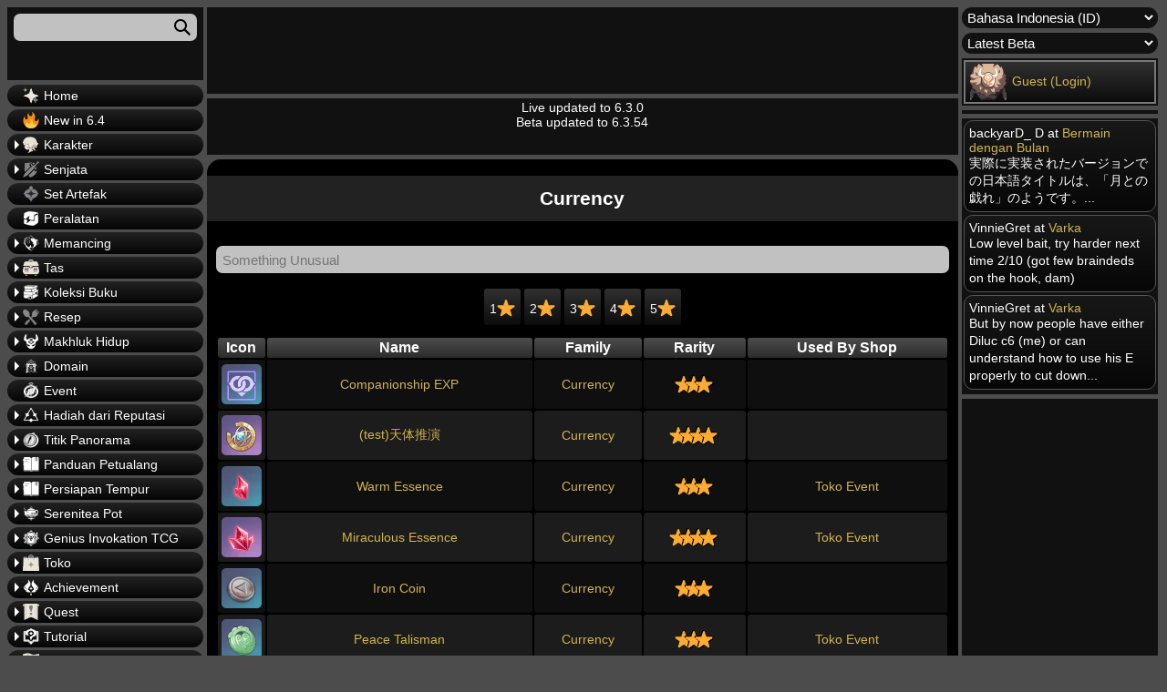

--- FILE ---
content_type: text/html; charset=UTF-8
request_url: https://genshin.honeyhunterworld.com/fam_currency/?lang=ID
body_size: 24547
content:
<!DOCTYPE html>
<html lang="id">
<head>
	<meta charset="UTF-8" />
	<meta name="viewport" content="width=device-width, initial-scale=1" />
<style>@font-face{font-family:Verdana,Geneva,sans-serif;font-weight:400;font-style:normal;font-display:swap}body{font-family:Verdana,Geneva,sans-serif;color:var(--main--text--color);background:var(--background--color);font-size:14px;min-width:350px}</style><link rel="stylesheet" href="/wp-content/themes/hhw-child/style.css"><meta name='robots' content='max-image-preview:large' />
<title>Currency | Genshin Impact Database Wiki - Honey Hunter World</title>
<link rel='dns-prefetch' href='//gensh.honeyhunterworld.com' />
<style id='wp-block-comments-inline-css'>
.wp-block-post-comments{box-sizing:border-box}.wp-block-post-comments .alignleft{float:left}.wp-block-post-comments .alignright{float:right}.wp-block-post-comments .navigation:after{clear:both;content:"";display:table}.wp-block-post-comments .commentlist{clear:both;list-style:none;margin:0;padding:0}.wp-block-post-comments .commentlist .comment{min-height:2.25em;padding-left:3.25em}.wp-block-post-comments .commentlist .comment p{font-size:1em;line-height:1.8;margin:1em 0}.wp-block-post-comments .commentlist .children{list-style:none;margin:0;padding:0}.wp-block-post-comments .comment-author{line-height:1.5}.wp-block-post-comments .comment-author .avatar{border-radius:1.5em;display:block;float:left;height:2.5em;margin-right:.75em;margin-top:.5em;width:2.5em}.wp-block-post-comments .comment-author cite{font-style:normal}.wp-block-post-comments .comment-meta{font-size:.875em;line-height:1.5}.wp-block-post-comments .comment-meta b{font-weight:400}.wp-block-post-comments .comment-meta .comment-awaiting-moderation{display:block;margin-bottom:1em;margin-top:1em}.wp-block-post-comments .comment-body .commentmetadata{font-size:.875em}.wp-block-post-comments .comment-form-author label,.wp-block-post-comments .comment-form-comment label,.wp-block-post-comments .comment-form-email label,.wp-block-post-comments .comment-form-url label{display:block;margin-bottom:.25em}.wp-block-post-comments .comment-form input:not([type=submit]):not([type=checkbox]),.wp-block-post-comments .comment-form textarea{box-sizing:border-box;display:block;width:100%}.wp-block-post-comments .comment-form-cookies-consent{display:flex;gap:.25em}.wp-block-post-comments .comment-form-cookies-consent #wp-comment-cookies-consent{margin-top:.35em}.wp-block-post-comments .comment-reply-title{margin-bottom:0}.wp-block-post-comments .comment-reply-title :where(small){font-size:var(--wp--preset--font-size--medium,smaller);margin-left:.5em}.wp-block-post-comments .reply{font-size:.875em;margin-bottom:1.4em}.wp-block-post-comments input:not([type=submit]),.wp-block-post-comments textarea{border:1px solid #949494;font-family:inherit;font-size:1em}.wp-block-post-comments input:not([type=submit]):not([type=checkbox]),.wp-block-post-comments textarea{padding:calc(.667em + 2px)}:where(.wp-block-post-comments input[type=submit]){border:none}
</style>
<script src='https://gensh.honeyhunterworld.com/wp-includes/js/jquery/jquery.min.js?ver=3.6.3' id='jquery-core-js' defer></script>
<script src='https://gensh.honeyhunterworld.com/wp-includes/js/jquery/jquery-migrate.min.js?ver=3.4.0' id='jquery-migrate-js' defer></script>
<script id='hhw_vote-js-extra'>
var hhw_vn = {"ajaxurl":"https:\/\/gensh.honeyhunterworld.com\/wp-admin\/admin-ajax.php"};
</script>
<script src='https://gensh.honeyhunterworld.com/wp-content/plugins/hhw_vote/js/hhw_vote.js?ver=1.014' id='hhw_vote-js' defer></script>
<script src='https://gensh.honeyhunterworld.com/wp-content/themes/hhw-child/ajax-comment.js?ver=1.014' id='ajax-comment-script-js' defer></script>
<script src='https://gensh.honeyhunterworld.com/wp-content/themes/hhw-child/ajax-page.js?ver=1.014' id='ajax-page-script-js' defer></script>
<script src='https://gensh.honeyhunterworld.com/wp-content/themes/hhw-child/plyr/js/plyr.js?ver=6.2' id='video-player-script-js' defer></script>
<script src='https://gensh.honeyhunterworld.com/wp-content/themes/hhw-child/custom.js?ver=1.014' id='custom-hhw-script-js' defer></script>
<link rel='shortlink' href='https://gensh.honeyhunterworld.com/?p=115605' />
<link rel="alternate" href="https://gensh.honeyhunterworld.com/fam_currency/?lang=CHS" hreflang="zh-Hans" /><link rel="alternate" href="https://gensh.honeyhunterworld.com/fam_currency/?lang=CHT" hreflang="zh-Hant" /><link rel="alternate" href="https://gensh.honeyhunterworld.com/fam_currency/?lang=DE" hreflang="de" /><link rel="alternate" href="https://gensh.honeyhunterworld.com/fam_currency/?lang=EN" hreflang="en" /><link rel="alternate" href="https://gensh.honeyhunterworld.com/fam_currency/?lang=ES" hreflang="es" /><link rel="alternate" href="https://gensh.honeyhunterworld.com/fam_currency/?lang=FR" hreflang="fr" /><link rel="alternate" href="https://gensh.honeyhunterworld.com/fam_currency/?lang=ID" hreflang="id" /><link rel="alternate" href="https://gensh.honeyhunterworld.com/fam_currency/?lang=JA" hreflang="ja" /><link rel="alternate" href="https://gensh.honeyhunterworld.com/fam_currency/?lang=KO" hreflang="ko" /><link rel="alternate" href="https://gensh.honeyhunterworld.com/fam_currency/?lang=PT" hreflang="pt" /><link rel="alternate" href="https://gensh.honeyhunterworld.com/fam_currency/?lang=RU" hreflang="ru" /><link rel="alternate" href="https://gensh.honeyhunterworld.com/fam_currency/?lang=TH" hreflang="th" /><link rel="alternate" href="https://gensh.honeyhunterworld.com/fam_currency/?lang=VI" hreflang="vi" /><link rel="alternate" href="https://gensh.honeyhunterworld.com/fam_currency/?lang=IT" hreflang="it" /><link rel="alternate" href="https://gensh.honeyhunterworld.com/fam_currency/?lang=TR" hreflang="tr" /><link rel="alternate" href="https://gensh.honeyhunterworld.com/fam_currency/?lang=EN" hreflang="x-default" /><script>
		var sortable_data = [];
		var sortable_cur_page = [];
		var dialog_data = [];
		var level_slider_data = [];
	</script><script>var loc = "id";var parentPostId = 115605;var comments_open = true;var pState = {};var same_content_skipper = false;</script><script data-cfasync="false">window.nitroAds=window.nitroAds||{createAd:function(){return new Promise(e=>{window.nitroAds.queue.push(["createAd",arguments,e])})},addUserToken:function(){window.nitroAds.queue.push(["addUserToken",arguments])},queue:[]};</script><script data-cfasync="false" async src="https://s.nitropay.com/ads-111.js" data-log-level="silent"></script><link rel="preload" href="/wp-content/themes/hhw-child/plyr/css/plyr.css" as="style" onload="this.onload=null;this.rel='stylesheet'">
		  <noscript><link rel="stylesheet" href="/wp-content/themes/hhw-child/plyr/css/plyr.css"></noscript><style>*,.wp-block-columns,:after,:before{box-sizing:border-box}body,table{font-size:14px}:root{--spacing--outer:15px;--primary--grad--color:linear-gradient(#222222, #050505);--post--grad--color:linear-gradient(#222222, #111111);--post--grad--color2:black;--comment--body--color:linear-gradient(#181818, #070707);--main--text--color:white;--background--color:#4c4c4c;--sidebar--cont-color:#111;--spacing--outer:15px;--title--color:#222222;--main--outline--color:1px solid #555555;--comment--children--outline--color:2px solid #555555;--comment--children--outline--color2:2px solid #777777;--reply--button--color:#444444;--itemcont--amount--grad--color:rgba(0, 0, 0, 0.85);--table--header--gradient:linear-gradient(#4c4c4c, #2c2c2c);--link--color:#D4B54D;--button--bg--color:linear-gradient(rgb(48, 48, 48), rgb(12, 12, 12));--button--bg--clicked--color:linear-gradient(rgb(45, 75, 37), rgb(12, 12, 12));--button--bg--clicked--color--no--grad:rgb(45, 75, 37);--table--header--background--color:#1c1c1c;--table--row--back--color--odd:#0f0f0f}@font-face{font-family:Verdana,Geneva,sans-serif;font-weight:400;font-style:normal;font-display:swap}body{font-family:Verdana,Geneva,sans-serif;color:var(--main--text--color);background:var(--background--color);min-width:350px}::-webkit-scrollbar{width:10px;height:10px;background-color:#000}::-webkit-scrollbar-thumb{border-radius:10px;-webkit-box-shadow:inset 0 0 6px rgba(0,0,0,.3);background-color:#555}::-webkit-scrollbar-track{-webkit-box-shadow:inset 0 0 6px rgba(0,0,0,.3);border-radius:5px;background-color:#f5f5f5}.motd{text-align:center;position:relative;min-height:62px}.sidebar_cont{background:var(--sidebar--cont-color);padding:2px;margin-bottom:5px}.wp-site-blocks{padding:0}.wp-block-column:first-child,.wp-block-column:nth-child(3){width:17%;display:inline-block;vertical-align:top}.wp-block-column:nth-child(2){position:relative;width:calc(66% - 10px);display:inline-block;flex-basis:67%!important}.wp-block-columns{display:block;margin-bottom:1.75em;flex-direction:row;flex-shrink:0;position:relative}.wp-block-column{min-width:0;word-break:break-word;overflow-wrap:break-word}.genshin_table{width:100%;word-break:normal}.main_table td{height:26px}.main_table tr td:last-child{width:auto}.main_table{table-layout:fixed}@media screen and (max-width:991px){.hamborger_btn:checked+.hamborger_btn_l+.wp-block-columns .wp-block-column:first-child,.hamborger_btn_l{left:0;display:block}.ad_header_top{margin-top:70px;height:105px}.version_select{border:var(--comment--children--outline--color2)}.sidebar_account,.version_select{display:none;margin:3px}.wp-block-column:nth-child(2){position:unset!important}.search_cont{margin-top:0}.ad_sidebar_left,.ad_sidebar_right,.ad_sidebar_video,.hmb,.recent_comments{display:none}.hamborger_btn_l{position:fixed;width:100%;height:60px;top:0;background:#191919;border-bottom:1px solid #3c3c3c;z-index:50;cursor:pointer}.hamborger_btn_l span:first-child{margin-top:18px}.hamborger_btn_l span:nth-child(-n+3){display:block;width:33px;height:4px;margin-bottom:5px;margin-left:7px;position:relative;background:#cdcdcd;border-radius:3px;z-index:1;transform-origin:4px 0px}.hamborger_btn:checked+.hamborger_btn_l span{opacity:1;transform:rotate(45deg) translate(-2px,-1px)}.hamborger_btn:checked+.hamborger_btn_l span:first-child{transform-origin:3.5px 4px}.hamborger_btn:checked+.hamborger_btn_l span:nth-child(2){opacity:0;transform:rotate(0) scale(.2,.2)}.hamborger_btn:checked+.hamborger_btn_l span:nth-child(3){transform:rotate(-45deg) translate(0,-1px)}.hamborger_btn_l span:nth-child(4):after{content:"Menu";height:15px;position:absolute;top:18px;left:48px;font-size:19px;width:100%}.hamborger_btn:checked+.hamborger_btn_l span:nth-child(4):after{content:"Close Menu"}.wp-block-columns{display:block!important}.wp-block-column:first-child{position:fixed;display:none;background-color:var(--sidebar--cont-color);top:60px;padding:10px 0 200px;left:-101%;max-width:100%;min-height:100%;width:100%;height:calc(100vh - 60px);overflow-x:hidden;z-index:9999}.wp-block-column:nth-child(3){margin-left:0!important}.wp-block-column:nth-child(2){max-width:unset;width:100%;margin-left:0!important}.hamborger_btn:checked+.hamborger_btn_l+.wp-block-columns .wp-block-column:nth-child(3){pointer-events:none}.smb{text-align:right;display:table-cell;padding:0}.smb img{vertical-align:top}.fixed-position{overflow:hidden}.shmb,.sorttable_page_wrap tr{display:block}#comment_page_nav1{position:sticky;top:65px}.topbutton{right:10px;bottom:155px}.menu_item_text{padding:4px 4px 4px 15px;border-radius:10px;font-size:19px;margin-left:5px;margin-right:5px;border:var(--comment--children--outline--color2)}.sorttable_page_wrap tbody tr{white-space:normal;text-align:center!important}.sorttable_page_wrap>tbody>tr>td{display:inline-block!important}.sorttable_page_wrap tr td:last-child{text-align:center}.sortable{min-width:500px}.commentlist .children{padding-left:3px!important;margin-left:7px!important}.vt_h{margin-top:5px}}.rar_bg_1,.rar_bg_2,.rar_bg_3,.rar_bg_4,.rar_bg_5{-webkit-background-size:cover}.hamborger_btn{display:none}.ad_header_top{min-height:95px!important;height:95px!important}@media screen and (max-width:991px){.ad_header_top{min-height:105px!important;height:105px!important}}.menu_item_img_wrap img{height:18px;width:18px}.gsc-search-box,.search_input,.sort_input{display:block;height:30px;width:100%;padding-left:7px;padding-right:7px;font-size:15px;border-radius:7px;border:none;margin-bottom:5px;background-color:#c1c1c1;outline:0;color:#000;margin-top:5px}.search_input{margin:5px;width:calc(100% - 10px)}.rar_bg_1{background-image:url("/img/back/item/1star.webp")}.rar_bg_2{background-image:url("/img/back/item/2star.webp")}.rar_bg_3{background-image:url("/img/back/item/3star.webp")}.rar_bg_4{background-image:url("/img/back/item/4star.webp")}.rar_bg_5{background-image:url("/img/back/item/5star.webp")}.genshin_table td,.genshin_table th{border-radius:3px;padding:2px}</style><script>
		var check_plain = window.localStorage.getItem('HHW_Plain_View_Checkbox');
		if (check_plain == null) check_plain = false;
		if (check_plain == 'true') check_plain = true;
		if (check_plain == 'false') check_plain = false;
	</script><script>	
		fetch("/wp-admin/admin-ajax.php", {
			method: "POST",
			body: (new URLSearchParams({"action":"ajax_sidebar"})).toString(),
			headers: {
				"Content-type": "application/x-www-form-urlencoded"
			}
		}).then(response => response.text())
		  .then(function(pook){
			  if (pook != ""){
				  if (document.readyState === "complete" || document.readyState === "loaded" || document.readyState === "interactive") {
					document.getElementsByClassName("sidebar_account")[0].innerHTML = pook;
				  } else {
					window.addEventListener("DOMContentLoaded", (event) => {document.getElementsByClassName("sidebar_account")[0].innerHTML = pook;});				
				  }
			  }
		  }
		 ).catch((error) => {
			console.log(error)
		})
		
	
		
	</script><script type="application/ld+json">{"@context":"https:\/\/schema.org","@type":"Article","headline":"Currency | Genshin Impact Database Wiki - Honey Hunter World","description":"List of Currency items","image":[],"dateModified":"2026-02-02T02:37:19+00:00"}</script><link rel="canonical" href="https://gensh.honeyhunterworld.com/fam_currency/?lang=ID"/><meta name="title" content="Currency"><meta name="description" content="List of Currency items"><meta property="og:locale" content="id_id"><meta property="og:type" content="website"><meta property="og:title" content="Currency"><meta property="og:description" content="List of Currency items"><meta property="og:url" content=""https://gensh.honeyhunterworld.com/fam_currency/?lang=ID""><meta property="og:site_name" content="Genshin Impact Database Wiki - Honey Hunter World"><meta property="article:modified_time" content="2026-02-02T02:37:19+00:00"><meta property="og:image" content="/wp-content/themes/hhw-child/images/thumb.webp"><meta name="twitter:title" content="Currency"><meta name="twitter:description" content="List of Currency items"><meta name="twitter:image" content="/wp-content/themes/hhw-child/images/thumb.webp"><link rel="icon" href="https://gensh.honeyhunterworld.com/wp-content/uploads/2022/08/cropped-lisa_thumb-32x32.webp" sizes="32x32" />
<link rel="icon" href="https://gensh.honeyhunterworld.com/wp-content/uploads/2022/08/cropped-lisa_thumb-192x192.webp" sizes="192x192" />
<link rel="apple-touch-icon" href="https://gensh.honeyhunterworld.com/wp-content/uploads/2022/08/cropped-lisa_thumb-180x180.webp" />
<meta name="msapplication-TileImage" content="https://gensh.honeyhunterworld.com/wp-content/uploads/2022/08/cropped-lisa_thumb-270x270.webp" />
</head>

<body class="page-template-default page page-id-115605 wp-embed-responsive">

<div class="wp-site-blocks"><input id="mobile_hamborger" class="hamborger_btn" type="checkbox"><label for="mobile_hamborger" class="hamborger_btn_l"><span></span><span></span><span></span><span></span></label>



<div class="wp-block-columns">
<div class="wp-block-column" style="flex-basis:25%"><div class="sidebar_cont search_cont"><input name="search_input" class="search_input" placeholder="" aria-labelledby="sea_icon"></label><svg class="sea_icon" width="18" height="18" viewbox="0 0 18 18"><path d="m18 16.5-5.14-5.18h-.35a7 7 0 1 0-1.19 1.19v.35L16.5 18l1.5-1.5ZM12 7A5 5 0 1 1 2 7a5 5 0 0 1 10 0Z"></path></svg><div class="search_result_cont"></div></div><a class="aja" href="/?lang=ID"><label for="47999333" class="menu_item_text"><div class="menu_item_img_wrap"><img alt="Home" loading="lazy" class="widget_menu_icon" src="/img/icons/wish_35.webp"></div>Home</label></a><a class="aja" href="/new-in-6-4/?lang=ID"><label for="273242980" class="menu_item_text"><div class="menu_item_img_wrap"><img alt="New in 6.4" loading="lazy" class="widget_menu_icon" src="https://s.w.org/images/core/emoji/14.0.0/svg/1f525.svg"></div>New in 6.4</label></a><input id="613291854" class="menu_toggle" type="checkbox"></input><label for="613291854" class="menu_item_text"><div class="menu_item_img_wrap"><img alt="Karakter" loading="lazy" class="widget_menu_icon" src="/img/icons/char_35.webp"></div>Karakter</label><div class="menu_item_scrollable"><a class="aja" href="/fam_chars/?lang=ID"><label for="830475089" class="menu_item_text"><div class="menu_item_img_wrap"><img alt="Karakter" loading="lazy" class="widget_menu_icon" src="/img/icons/char_35.webp"></div>Karakter</label></a><a class="aja" href="/fam_costume/?lang=ID"><label for="738029855" class="menu_item_text"><div class="menu_item_img_wrap"><img alt="Kostum" loading="lazy" class="widget_menu_icon" src="/img/icons/costume_35.webp"></div>Kostum</label></a><input id="1111438118" class="menu_toggle" type="checkbox"></input><label for="1111438118" class="menu_item_text"><div class="menu_item_img_wrap"><img alt="Material Ascension" loading="lazy" class="widget_menu_icon" src="/img/icons/bag_35.webp"></div>Material Ascension</label><div class="menu_item_scrollable"><a class="aja" href="/fam_char_jewel/?lang=ID"><label for="1503806386" class="menu_item_text"><div class="menu_item_img_wrap"><img alt="Jewels" loading="lazy" class="widget_menu_icon" src="/img/icons/char_35.webp"></div>Jewels</label></a><a class="aja" href="/fam_char_stone/?lang=ID"><label for="306488878" class="menu_item_text"><div class="menu_item_img_wrap"><img alt="Elemental Stones" loading="lazy" class="widget_menu_icon" src="/img/icons/char_35.webp"></div>Elemental Stones</label></a><a class="aja" href="/fam_char_common/?lang=ID"><label for="206344592" class="menu_item_text"><div class="menu_item_img_wrap"><img alt="Common Material" loading="lazy" class="widget_menu_icon" src="/img/icons/char_35.webp"></div>Common Material</label></a><a class="aja" href="/fam_char_local/?lang=ID"><label for="1998227874" class="menu_item_text"><div class="menu_item_img_wrap"><img alt="Local Material" loading="lazy" class="widget_menu_icon" src="/img/icons/char_35.webp"></div>Local Material</label></a><input id="88096389" class="menu_toggle" type="checkbox"></input><label for="88096389" class="menu_item_text"><div class="menu_item_img_wrap"><img alt="Talent Level-Up" loading="lazy" class="widget_menu_icon" src="/img/icons/talent_35.webp"></div>Talent Level-Up</label><div class="menu_item_scrollable"><a class="aja" href="/fam_talent_book/?lang=ID"><label for="889670681" class="menu_item_text"><div class="menu_item_img_wrap"><img alt="Book Material" loading="lazy" class="widget_menu_icon" src="/img/icons/talent_35.webp"></div>Book Material</label></a><a class="aja" href="/fam_talent_boss/?lang=ID"><label for="634916495" class="menu_item_text"><div class="menu_item_img_wrap"><img alt="Boss Material" loading="lazy" class="widget_menu_icon" src="/img/icons/talent_35.webp"></div>Boss Material</label></a><a class="aja" href="/fam_talent_common/?lang=ID"><label for="2137942942" class="menu_item_text"><div class="menu_item_img_wrap"><img alt="Common Material" loading="lazy" class="widget_menu_icon" src="/img/icons/talent_35.webp"></div>Common Material</label></a><a class="aja" href="/fam_talent_reward/?lang=ID"><label for="807944741" class="menu_item_text"><div class="menu_item_img_wrap"><img alt="Reward Material" loading="lazy" class="widget_menu_icon" src="/img/icons/talent_35.webp"></div>Reward Material</label></a></div></div><a class="aja" href="/fam_char_exp_item/?lang=ID"><label for="437907355" class="menu_item_text"><div class="menu_item_img_wrap"><img alt="Material EXP Karakter" loading="lazy" class="widget_menu_icon" src="/img/icons/char_35.webp"></div>Material EXP Karakter</label></a></div><input id="1790134278" class="menu_toggle" type="checkbox"></input><label for="1790134278" class="menu_item_text"><div class="menu_item_img_wrap"><img alt="Senjata" loading="lazy" class="widget_menu_icon" src="/img/icons/weapons_35.webp"></div>Senjata</label><div class="menu_item_scrollable"><a class="aja" href="/fam_sword/?lang=ID"><label for="1627703873" class="menu_item_text"><div class="menu_item_img_wrap"><img alt="Sword" loading="lazy" class="widget_menu_icon" src="/img/icons/weapon_types/sword_35.webp"></div>Sword</label></a><a class="aja" href="/fam_claymore/?lang=ID"><label for="692144321" class="menu_item_text"><div class="menu_item_img_wrap"><img alt="Claymore" loading="lazy" class="widget_menu_icon" src="/img/icons/weapon_types/claymore_35.webp"></div>Claymore</label></a><a class="aja" href="/fam_polearm/?lang=ID"><label for="537090716" class="menu_item_text"><div class="menu_item_img_wrap"><img alt="Polearm" loading="lazy" class="widget_menu_icon" src="/img/icons/weapon_types/polearm_35.webp"></div>Polearm</label></a><a class="aja" href="/fam_bow/?lang=ID"><label for="1740073250" class="menu_item_text"><div class="menu_item_img_wrap"><img alt="Bow" loading="lazy" class="widget_menu_icon" src="/img/icons/weapon_types/bow_35.webp"></div>Bow</label></a><a class="aja" href="/fam_catalyst/?lang=ID"><label for="1888589797" class="menu_item_text"><div class="menu_item_img_wrap"><img alt="Catalyst" loading="lazy" class="widget_menu_icon" src="/img/icons/weapon_types/catalyst_35.webp"></div>Catalyst</label></a><input id="1162899297" class="menu_toggle" type="checkbox"></input><label for="1162899297" class="menu_item_text"><div class="menu_item_img_wrap"><img alt="Material Ascension Senjata" loading="lazy" class="widget_menu_icon" src="/img/icons/bag_35.webp"></div>Material Ascension Senjata</label><div class="menu_item_scrollable"><a class="aja" href="/fam_wep_primary/?lang=ID"><label for="1452558047" class="menu_item_text"><div class="menu_item_img_wrap"><img alt="Material Ascension Senjata (Primary)" loading="lazy" class="widget_menu_icon" src="/img/icons/weapons_35.webp"></div>Material Ascension Senjata (Primary)</label></a><a class="aja" href="/fam_wep_secondary/?lang=ID"><label for="510282199" class="menu_item_text"><div class="menu_item_img_wrap"><img alt="Material Ascension Senjata (Secondary)" loading="lazy" class="widget_menu_icon" src="/img/icons/weapons_35.webp"></div>Material Ascension Senjata (Secondary)</label></a><a class="aja" href="/fam_wep_common/?lang=ID"><label for="281563278" class="menu_item_text"><div class="menu_item_img_wrap"><img alt="Material Ascension Senjata (Common)" loading="lazy" class="widget_menu_icon" src="/img/icons/weapons_35.webp"></div>Material Ascension Senjata (Common)</label></a></div><a class="aja" href="/fam_wep_exp_item/?lang=ID"><label for="1818483381" class="menu_item_text"><div class="menu_item_img_wrap"><img alt="Material Enhancement Senjata" loading="lazy" class="widget_menu_icon" src="/img/icons/weapons_35.webp"></div>Material Enhancement Senjata</label></a></div><a class="aja" href="/fam_art_set/?lang=ID"><label for="159698459" class="menu_item_text"><div class="menu_item_img_wrap"><img alt="Set Artefak" loading="lazy" class="widget_menu_icon" src="/img/icons/artifact_35.webp"></div>Set Artefak</label></a><a class="aja" href="/fam_gadget/?lang=ID"><label for="1010261707" class="menu_item_text"><div class="menu_item_img_wrap"><img alt="Peralatan" loading="lazy" class="widget_menu_icon" src="/img/icons/gadget_35.webp"></div>Peralatan</label></a><input id="2104449848" class="menu_toggle" type="checkbox"></input><label for="2104449848" class="menu_item_text"><div class="menu_item_img_wrap"><img alt="Memancing" loading="lazy" class="widget_menu_icon" src="/img/icons/fishing_35.webp"></div>Memancing</label><div class="menu_item_scrollable"><a class="aja" href="/fam_fishing_rod/?lang=ID"><label for="2070819230" class="menu_item_text"><div class="menu_item_img_wrap"><img alt="Joran Pancing" loading="lazy" class="widget_menu_icon" src="/img/icons/fishingrod_35.webp"></div>Joran Pancing</label></a><a class="aja" href="/fam_fishing_bait/?lang=ID"><label for="466199419" class="menu_item_text"><div class="menu_item_img_wrap"><img alt="Umpan Ikan" loading="lazy" class="widget_menu_icon" src="/img/icons/bait_35.webp"></div>Umpan Ikan</label></a><a class="aja" href="/fam_fish/?lang=ID"><label for="984682657" class="menu_item_text"><div class="menu_item_img_wrap"><img alt="Ikan" loading="lazy" class="widget_menu_icon" src="/img/icons/fish_35.webp"></div>Ikan</label></a><input id="1274268550" class="menu_toggle" type="checkbox"></input><label for="1274268550" class="menu_item_text"><div class="menu_item_img_wrap"><img alt="Kolam Ikan" loading="lazy" class="widget_menu_icon" src="/img/icons/fishing_35.webp"></div>Kolam Ikan</label><div class="menu_item_scrollable"><a class="aja" href="/fp_cat_1/?lang=ID"><label for="403677662" class="menu_item_text"><div class="menu_item_img_wrap"><img alt="Mondstadt" loading="lazy" class="widget_menu_icon" src="/img/icons/monstadt_35.webp"></div>Mondstadt</label></a><a class="aja" href="/fp_cat_2/?lang=ID"><label for="1608612220" class="menu_item_text"><div class="menu_item_img_wrap"><img alt="Liyue" loading="lazy" class="widget_menu_icon" src="/img/icons/liyue_35.webp"></div>Liyue</label></a><a class="aja" href="/fp_cat_3/?lang=ID"><label for="1527888541" class="menu_item_text"><div class="menu_item_img_wrap"><img alt="Inazuma" loading="lazy" class="widget_menu_icon" src="/img/icons/inazuma_35.webp"></div>Inazuma</label></a><a class="aja" href="/fp_cat_4/?lang=ID"><label for="989506806" class="menu_item_text"><div class="menu_item_img_wrap"><img alt="n/a" loading="lazy" class="widget_menu_icon" src="/img/icons/sumeru_35.webp"></div>n/a</label></a><a class="aja" href="/fp_cat_0/?lang=ID"><label for="743241912" class="menu_item_text"><div class="menu_item_img_wrap"><img alt="Non-Codex" loading="lazy" class="widget_menu_icon" src="/img/icons/fishing_35.webp"></div>Non-Codex</label></a></div><input id="365010613" class="menu_toggle" type="checkbox"></input><label for="365010613" class="menu_item_text"><div class="menu_item_img_wrap"><img alt="Toko" loading="lazy" class="widget_menu_icon" src="/img/icons/fish_shop_35.webp"></div>Toko</label><div class="menu_item_scrollable"><a class="aja" href="/shop_215/?lang=ID"><label for="1440439800" class="menu_item_text"><div class="menu_item_img_wrap"><img alt="Fishing Association Mondstadt" loading="lazy" class="widget_menu_icon" src="/img/icons/monstadt_35.webp"></div>Fishing Association Mondstadt</label></a><a class="aja" href="/shop_324/?lang=ID"><label for="16709368" class="menu_item_text"><div class="menu_item_img_wrap"><img alt="Fishing Association Liyue" loading="lazy" class="widget_menu_icon" src="/img/icons/liyue_35.webp"></div>Fishing Association Liyue</label></a><a class="aja" href="/shop_412/?lang=ID"><label for="2087655038" class="menu_item_text"><div class="menu_item_img_wrap"><img alt="Fishing Association Inazuma" loading="lazy" class="widget_menu_icon" src="/img/icons/inazuma_35.webp"></div>Fishing Association Inazuma</label></a><a class="aja" href="/shop_501/?lang=ID"><label for="262435672" class="menu_item_text"><div class="menu_item_img_wrap"><img alt="Fishing Association Sumeru" loading="lazy" class="widget_menu_icon" src="/img/icons/sumeru_35.webp"></div>Fishing Association Sumeru</label></a><a class="aja" href="/shop_615/?lang=ID"><label for="900797087" class="menu_item_text"><div class="menu_item_img_wrap"><img alt="Asosiasi Memancing Fontaine" loading="lazy" class="widget_menu_icon" src="/img/ch_10143_100.webp"></div>Asosiasi Memancing Fontaine</label></a></div></div><input id="560496736" class="menu_toggle" type="checkbox"></input><label for="560496736" class="menu_item_text"><div class="menu_item_img_wrap"><img alt="Tas" loading="lazy" class="widget_menu_icon" src="/img/icons/bag_35.webp"></div>Tas</label><div class="menu_item_scrollable"><a class="aja" href="/fam_currency/?lang=ID"><label for="2081015271" class="menu_item_text"><div class="menu_item_img_wrap"><img alt="Currency" loading="lazy" class="widget_menu_icon" src="/img/icons/currency_35.webp"></div>Currency</label></a><a class="aja" href="/fam_nameplate/?lang=ID"><label for="459955773" class="menu_item_text"><div class="menu_item_img_wrap"><img alt="Kartu Nama" loading="lazy" class="widget_menu_icon" src="/img/icons/namecard_35.webp"></div>Kartu Nama</label></a><a class="aja" href="/fam_glider/?lang=ID"><label for="1248324177" class="menu_item_text"><div class="menu_item_img_wrap"><img alt="Wind Glider" loading="lazy" class="widget_menu_icon" src="/img/icons/glider_35.webp"></div>Wind Glider</label></a><input id="555195489" class="menu_toggle" type="checkbox"></input><label for="555195489" class="menu_item_text"><div class="menu_item_img_wrap"><img alt="Makanan" loading="lazy" class="widget_menu_icon" src="/img/icons/recipes_35.webp"></div>Makanan</label><div class="menu_item_scrollable"><a class="aja" href="/fam_strange_food/?lang=ID"><label for="315409688" class="menu_item_text"><div class="menu_item_img_wrap"><img alt="Suspicious" loading="lazy" class="widget_menu_icon" src="/img/icons/recipes_35.webp"></div>Suspicious</label></a><a class="aja" href="/fam_ordinary_food/?lang=ID"><label for="949149743" class="menu_item_text"><div class="menu_item_img_wrap"><img alt="Ordinary" loading="lazy" class="widget_menu_icon" src="/img/icons/recipes_35.webp"></div>Ordinary</label></a><a class="aja" href="/fam_delicious_food/?lang=ID"><label for="1914839791" class="menu_item_text"><div class="menu_item_img_wrap"><img alt="Delicious" loading="lazy" class="widget_menu_icon" src="/img/icons/recipes_35.webp"></div>Delicious</label></a><a class="aja" href="/fam_special_food/?lang=ID"><label for="1610562966" class="menu_item_text"><div class="menu_item_img_wrap"><img alt="Special" loading="lazy" class="widget_menu_icon" src="/img/icons/recipes_35.webp"></div>Special</label></a><a class="aja" href="/fam_vendor_food/?lang=ID"><label for="1432435669" class="menu_item_text"><div class="menu_item_img_wrap"><img alt="Vendor & Event" loading="lazy" class="widget_menu_icon" src="/img/icons/recipes_35.webp"></div>Vendor & Event</label></a></div><a class="aja" href="/fam_potion/?lang=ID"><label for="2133027151" class="menu_item_text"><div class="menu_item_img_wrap"><img alt="Potion" loading="lazy" class="widget_menu_icon" src="/img/icons/alchemy_35.webp"></div>Potion</label></a><input id="1693023646" class="menu_toggle" type="checkbox"></input><label for="1693023646" class="menu_item_text"><div class="menu_item_img_wrap"><img alt="Material" loading="lazy" class="widget_menu_icon" src="/img/icons/general_35.webp"></div>Material</label><div class="menu_item_scrollable"><a class="aja" href="/fam_forging_ingredient/?lang=ID"><label for="447617699" class="menu_item_text"><div class="menu_item_img_wrap"><img alt="Forge" loading="lazy" class="widget_menu_icon" src="/img/icons/smith_35.webp"></div>Forge</label></a><a class="aja" href="/fam_alchemy_ingredient/?lang=ID"><label for="699915325" class="menu_item_text"><div class="menu_item_img_wrap"><img alt="Alkimia" loading="lazy" class="widget_menu_icon" src="/img/icons/alchemy_35.webp"></div>Alkimia</label></a><a class="aja" href="/fam_cooking_ingredient/?lang=ID"><label for="393605858" class="menu_item_text"><div class="menu_item_img_wrap"><img alt="Masak" loading="lazy" class="widget_menu_icon" src="/img/icons/cooking_35.webp"></div>Masak</label></a><a class="aja" href="/fam_processing_ingredient/?lang=ID"><label for="1660518889" class="menu_item_text"><div class="menu_item_img_wrap"><img alt="Bahan Memasak" loading="lazy" class="widget_menu_icon" src="/img/icons/processing_35.webp"></div>Bahan Memasak</label></a><a class="aja" href="/fam_homeworld_ingredient/?lang=ID"><label for="241753929" class="menu_item_text"><div class="menu_item_img_wrap"><img alt="Perabot" loading="lazy" class="widget_menu_icon" src="/img/icons/home_world_35.webp"></div>Perabot</label></a></div><a class="aja" href="/fam_art_exp_item/?lang=ID"><label for="592770014" class="menu_item_text"><div class="menu_item_img_wrap"><img alt="Material Penguatan Artefak" loading="lazy" class="widget_menu_icon" src="/img/icons/relic_35.webp"></div>Material Penguatan Artefak</label></a></div><input id="2042934807" class="menu_toggle" type="checkbox"></input><label for="2042934807" class="menu_item_text"><div class="menu_item_img_wrap"><img alt="Koleksi Buku" loading="lazy" class="widget_menu_icon" src="/img/icons/lorebook_35.webp"></div>Koleksi Buku</label><div class="menu_item_scrollable"><a class="aja" href="/codex_series/?lang=ID"><label for="1786331239" class="menu_item_text"><div class="menu_item_img_wrap"><img alt="Codex Series" loading="lazy" class="widget_menu_icon" src="/img/icons/lorebook_35.webp"></div>Codex Series</label></a><a class="aja" href="/non_codex_series/?lang=ID"><label for="1641170287" class="menu_item_text"><div class="menu_item_img_wrap"><img alt="Non-Codex Series" loading="lazy" class="widget_menu_icon" src="/img/icons/lorebook_35.webp"></div>Non-Codex Series</label></a><a class="aja" href="/fam_no_codex_book_no_series/?lang=ID"><label for="1151860391" class="menu_item_text"><div class="menu_item_img_wrap"><img alt="Non-Codex Lore Items" loading="lazy" class="widget_menu_icon" src="/img/icons/lorebook_35.webp"></div>Non-Codex Lore Items</label></a></div><input id="1241461301" class="menu_toggle" type="checkbox"></input><label for="1241461301" class="menu_item_text"><div class="menu_item_img_wrap"><img alt="Resep" loading="lazy" class="widget_menu_icon" src="/img/icons/recipes_35.webp"></div>Resep</label><div class="menu_item_scrollable"><a class="aja" href="/db/crafting-recipes-smithing/?lang=ID"><label for="875956766" class="menu_item_text"><div class="menu_item_img_wrap"><img alt="Forge" loading="lazy" class="widget_menu_icon" src="/img/icons/smith_35.webp"></div>Forge</label></a><a class="aja" href="/db/crafting-recipes-alchemy/?lang=ID"><label for="65963016" class="menu_item_text"><div class="menu_item_img_wrap"><img alt="Alkimia" loading="lazy" class="widget_menu_icon" src="/img/icons/alchemy_35.webp"></div>Alkimia</label></a><a class="aja" href="/db/crafting-recipes-cooking/?lang=ID"><label for="10211959" class="menu_item_text"><div class="menu_item_img_wrap"><img alt="Masak" loading="lazy" class="widget_menu_icon" src="/img/icons/cooking_35.webp"></div>Masak</label></a><a class="aja" href="/db/crafting-recipes-processing/?lang=ID"><label for="1451700467" class="menu_item_text"><div class="menu_item_img_wrap"><img alt="Bahan Memasak" loading="lazy" class="widget_menu_icon" src="/img/icons/processing_35.webp"></div>Bahan Memasak</label></a><a class="aja" href="/db/crafting-recipes-furniture/?lang=ID"><label for="1505087408" class="menu_item_text"><div class="menu_item_img_wrap"><img alt="Perabot" loading="lazy" class="widget_menu_icon" src="/img/icons/home_world_35.webp"></div>Perabot</label></a></div><input id="35550200" class="menu_toggle" type="checkbox"></input><label for="35550200" class="menu_item_text"><div class="menu_item_img_wrap"><img alt="Makhluk Hidup" loading="lazy" class="widget_menu_icon" src="/img/icons/monstor_35.webp"></div>Makhluk Hidup</label><div class="menu_item_scrollable"><a class="aja" href="/monster_all/?lang=ID"><label for="288492551" class="menu_item_text"><div class="menu_item_img_wrap"><img alt="All-in-One" loading="lazy" class="widget_menu_icon" src="/img/icons/all_in_one.webp"></div>All-in-One</label></a><input id="1786528606" class="menu_toggle" type="checkbox"></input><label for="1786528606" class="menu_item_text"><div class="menu_item_img_wrap"><img alt="Musuh" loading="lazy" class="widget_menu_icon" src="/img/icons/monstor_35.webp"></div>Musuh</label><div class="menu_item_scrollable"><a class="aja" href="/mcat_20011201/?lang=ID"><label for="496118984" class="menu_item_text"><div class="menu_item_img_wrap"><img alt="loc_CODEX_SUBTYPE_ELEMENTAL" loading="lazy" class="widget_menu_icon" src="/img/icons/monstor_35.webp"></div>loc_CODEX_SUBTYPE_ELEMENTAL</label></a><a class="aja" href="/mcat_21010101/?lang=ID"><label for="1878019717" class="menu_item_text"><div class="menu_item_img_wrap"><img alt="Hilichurls" loading="lazy" class="widget_menu_icon" src="/img/icons/monstor_35.webp"></div>Hilichurls</label></a><a class="aja" href="/mcat_22010101/?lang=ID"><label for="939425354" class="menu_item_text"><div class="menu_item_img_wrap"><img alt="The Abyss Order" loading="lazy" class="widget_menu_icon" src="/img/icons/monstor_35.webp"></div>The Abyss Order</label></a><a class="aja" href="/mcat_23010601/?lang=ID"><label for="1168525600" class="menu_item_text"><div class="menu_item_img_wrap"><img alt="Fatui" loading="lazy" class="widget_menu_icon" src="/img/icons/monstor_35.webp"></div>Fatui</label></a><a class="aja" href="/mcat_24010101/?lang=ID"><label for="717288349" class="menu_item_text"><div class="menu_item_img_wrap"><img alt="Automaton" loading="lazy" class="widget_menu_icon" src="/img/icons/monstor_35.webp"></div>Automaton</label></a><a class="aja" href="/mcat_25010101/?lang=ID"><label for="689905818" class="menu_item_text"><div class="menu_item_img_wrap"><img alt="Other Human Factions" loading="lazy" class="widget_menu_icon" src="/img/icons/monstor_35.webp"></div>Other Human Factions</label></a><a class="aja" href="/mcat_26010201/?lang=ID"><label for="1416221618" class="menu_item_text"><div class="menu_item_img_wrap"><img alt="Magical Beasts" loading="lazy" class="widget_menu_icon" src="/img/icons/monstor_35.webp"></div>Magical Beasts</label></a><a class="aja" href="/mcat_29010101/?lang=ID"><label for="1477309365" class="menu_item_text"><div class="menu_item_img_wrap"><img alt="Bosses" loading="lazy" class="widget_menu_icon" src="/img/icons/monstor_35.webp"></div>Bosses</label></a><a class="aja" href="/mcat_116/?lang=ID"><label for="1821570539" class="menu_item_text"><div class="menu_item_img_wrap"><img alt="Non-Codex" loading="lazy" class="widget_menu_icon" src="/img/icons/monstor_35.webp"></div>Non-Codex</label></a></div><input id="267165082" class="menu_toggle" type="checkbox"></input><label for="267165082" class="menu_item_text"><div class="menu_item_img_wrap"><img alt="Hewan Liar" loading="lazy" class="widget_menu_icon" src="/img/icons/animel_35.webp"></div>Hewan Liar</label><div class="menu_item_scrollable"><a class="aja" href="/mcat_28030201/?lang=ID"><label for="1506565085" class="menu_item_text"><div class="menu_item_img_wrap"><img alt="Birds" loading="lazy" class="widget_menu_icon" src="/img/icons/animel_35.webp"></div>Birds</label></a><a class="aja" href="/mcat_28020101/?lang=ID"><label for="454505231" class="menu_item_text"><div class="menu_item_img_wrap"><img alt="Beasts" loading="lazy" class="widget_menu_icon" src="/img/icons/animel_35.webp"></div>Beasts</label></a><a class="aja" href="/mcat_28040101/?lang=ID"><label for="196139468" class="menu_item_text"><div class="menu_item_img_wrap"><img alt="Fish" loading="lazy" class="widget_menu_icon" src="/img/icons/animel_35.webp"></div>Fish</label></a><a class="aja" href="/mcat_28050109/?lang=ID"><label for="148086721" class="menu_item_text"><div class="menu_item_img_wrap"><img alt="Critter" loading="lazy" class="widget_menu_icon" src="/img/icons/animel_35.webp"></div>Critter</label></a></div></div><input id="1426768862" class="menu_toggle" type="checkbox"></input><label for="1426768862" class="menu_item_text"><div class="menu_item_img_wrap"><img alt="Domain" loading="lazy" class="widget_menu_icon" src="/img/icons/dungeon_35.webp"></div>Domain</label><div class="menu_item_scrollable"><input id="1760127970" class="menu_toggle" type="checkbox"></input><label for="1760127970" class="menu_item_text"><div class="menu_item_img_wrap"><img alt="Pintu Domain" loading="lazy" class="widget_menu_icon" src="/img/icons/dungeon_35.webp"></div>Pintu Domain</label><div class="menu_item_scrollable"><a class="aja" href="/dcat_1/?lang=ID"><label for="521309633" class="menu_item_text"><div class="menu_item_img_wrap"><img alt="Artifact" loading="lazy" class="widget_menu_icon" src="/img/icons/dungeon_35.webp"></div>Artifact</label></a><a class="aja" href="/dcat_10/?lang=ID"><label for="1898340395" class="menu_item_text"><div class="menu_item_img_wrap"><img alt="Talent Material" loading="lazy" class="widget_menu_icon" src="/img/icons/dungeon_35.webp"></div>Talent Material</label></a><a class="aja" href="/dcat_2/?lang=ID"><label for="760873265" class="menu_item_text"><div class="menu_item_img_wrap"><img alt="Weapon Material" loading="lazy" class="widget_menu_icon" src="/img/icons/dungeon_35.webp"></div>Weapon Material</label></a><a class="aja" href="/dcat_1006/?lang=ID"><label for="2046856953" class="menu_item_text"><div class="menu_item_img_wrap"><img alt="Boss" loading="lazy" class="widget_menu_icon" src="/img/icons/dungeon_35.webp"></div>Boss</label></a><a class="aja" href="/dcat_1001/?lang=ID"><label for="319119201" class="menu_item_text"><div class="menu_item_img_wrap"><img alt="Spiral Abyss" loading="lazy" class="widget_menu_icon" src="/img/icons/dungeon_35.webp"></div>Spiral Abyss</label></a><a class="aja" href="/dcat_4/?lang=ID"><label for="1779747427" class="menu_item_text"><div class="menu_item_img_wrap"><img alt="Regular Domain" loading="lazy" class="widget_menu_icon" src="/img/icons/dungeon_35.webp"></div>Regular Domain</label></a><a class="aja" href="/dcat_1017/?lang=ID"><label for="1969425578" class="menu_item_text"><div class="menu_item_img_wrap"><img alt="Event" loading="lazy" class="widget_menu_icon" src="/img/icons/dungeon_35.webp"></div>Event</label></a><a class="aja" href="/dcat_ncd173/?lang=ID"><label for="2076119555" class="menu_item_text"><div class="menu_item_img_wrap"><img alt="Non-Codex" loading="lazy" class="widget_menu_icon" src="/img/icons/dungeon_35.webp"></div>Non-Codex</label></a></div><input id="1683646196" class="menu_toggle" type="checkbox"></input><label for="1683646196" class="menu_item_text"><div class="menu_item_img_wrap"><img alt="Domain" loading="lazy" class="widget_menu_icon" src="/img/icons/dungeon_35.webp"></div>Domain</label><div class="menu_item_scrollable"><a class="aja" href="/lcat_1/?lang=ID"><label for="209416484" class="menu_item_text"><div class="menu_item_img_wrap"><img alt="Monstadt" loading="lazy" class="widget_menu_icon" src="/img/icons/monstadt_35.webp"></div>Monstadt</label></a><a class="aja" href="/lcat_2/?lang=ID"><label for="1241723723" class="menu_item_text"><div class="menu_item_img_wrap"><img alt="Liyue" loading="lazy" class="widget_menu_icon" src="/img/icons/liyue_35.webp"></div>Liyue</label></a><a class="aja" href="/lcat_3/?lang=ID"><label for="1517335449" class="menu_item_text"><div class="menu_item_img_wrap"><img alt="Inazuma" loading="lazy" class="widget_menu_icon" src="/img/icons/inazuma_35.webp"></div>Inazuma</label></a><a class="aja" href="/lcat_4/?lang=ID"><label for="1734511914" class="menu_item_text"><div class="menu_item_img_wrap"><img alt="n/a" loading="lazy" class="widget_menu_icon" src="/img/icons/sumeru_35.webp"></div>n/a</label></a><a class="aja" href="/lcat_5/?lang=ID"><label for="1560018654" class="menu_item_text"><div class="menu_item_img_wrap"><img alt="Fontaine" loading="lazy" class="widget_menu_icon" src="/img/rep_5_1.webp"></div>Fontaine</label></a><a class="aja" href="/lcat_6/?lang=ID"><label for="197465494" class="menu_item_text"><div class="menu_item_img_wrap"><img alt="Natlan" loading="lazy" class="widget_menu_icon" src="/img/rep_6_1.webp"></div>Natlan</label></a><a class="aja" href="/lcat_0/?lang=ID"><label for="1884119441" class="menu_item_text"><div class="menu_item_img_wrap"><img alt="Non-Codex" loading="lazy" class="widget_menu_icon" src="/img/icons/dungeon_35.webp"></div>Non-Codex</label></a></div></div><a class="aja" href="/events/?lang=ID"><label for="417355625" class="menu_item_text"><div class="menu_item_img_wrap"><img alt="Event" loading="lazy" class="widget_menu_icon" src="/img/icons/activity_35.webp"></div>Event</label></a><input id="425119505" class="menu_toggle" type="checkbox"></input><label for="425119505" class="menu_item_text"><div class="menu_item_img_wrap"><img alt="Hadiah dari Reputasi" loading="lazy" class="widget_menu_icon" src="/img/icons/rep_35.webp"></div>Hadiah dari Reputasi</label><div class="menu_item_scrollable"><input id="1857434468" class="menu_toggle" type="checkbox"></input><label for="1857434468" class="menu_item_text"><div class="menu_item_img_wrap"><img alt="Mondstadt" loading="lazy" class="widget_menu_icon" src="/img/icons/monstadt_35.webp"></div>Mondstadt</label><div class="menu_item_scrollable"><a class="aja" href="/rep_1_1/?lang=ID"><label for="1588671827" class="menu_item_text"><div class="menu_item_img_wrap"><img alt="Reputasi di Mondstadt" loading="lazy" class="widget_menu_icon" src="/img/icons/rep_35.webp"></div>Reputasi di Mondstadt</label></a><a class="aja" href="/rep_1_2/?lang=ID"><label for="1290348503" class="menu_item_text"><div class="menu_item_img_wrap"><img alt="Patung The Seven" loading="lazy" class="widget_menu_icon" src="/img/icons/sos_35.webp"></div>Patung The Seven</label></a><a class="aja" href="/rep_1_3/?lang=ID"><label for="795025228" class="menu_item_text"><div class="menu_item_img_wrap"><img alt="Frostbearing Tree" loading="lazy" class="widget_menu_icon" src="/img/rep_1_3_35.webp"></div>Frostbearing Tree</label></a></div><input id="324873498" class="menu_toggle" type="checkbox"></input><label for="324873498" class="menu_item_text"><div class="menu_item_img_wrap"><img alt="Liyue" loading="lazy" class="widget_menu_icon" src="/img/icons/liyue_35.webp"></div>Liyue</label><div class="menu_item_scrollable"><a class="aja" href="/rep_2_1/?lang=ID"><label for="811781453" class="menu_item_text"><div class="menu_item_img_wrap"><img alt="Reputasi di Liyue" loading="lazy" class="widget_menu_icon" src="/img/icons/rep_35.webp"></div>Reputasi di Liyue</label></a><a class="aja" href="/rep_2_2/?lang=ID"><label for="1671191435" class="menu_item_text"><div class="menu_item_img_wrap"><img alt="Patung The Seven" loading="lazy" class="widget_menu_icon" src="/img/icons/sos_35.webp"></div>Patung The Seven</label></a><a class="aja" href="/rep_2_3/?lang=ID"><label for="1968488772" class="menu_item_text"><div class="menu_item_img_wrap"><img alt="Lumenstone Adjuvant" loading="lazy" class="widget_menu_icon" src="/img/rep_2_3_35.webp"></div>Lumenstone Adjuvant</label></a></div><input id="401678776" class="menu_toggle" type="checkbox"></input><label for="401678776" class="menu_item_text"><div class="menu_item_img_wrap"><img alt="Inazuma" loading="lazy" class="widget_menu_icon" src="/img/icons/inazuma_35.webp"></div>Inazuma</label><div class="menu_item_scrollable"><a class="aja" href="/rep_3_1/?lang=ID"><label for="212025211" class="menu_item_text"><div class="menu_item_img_wrap"><img alt="Reputasi Inazuma" loading="lazy" class="widget_menu_icon" src="/img/icons/rep_35.webp"></div>Reputasi Inazuma</label></a><a class="aja" href="/rep_3_2/?lang=ID"><label for="1998559571" class="menu_item_text"><div class="menu_item_img_wrap"><img alt="Patung The Seven" loading="lazy" class="widget_menu_icon" src="/img/icons/sos_35.webp"></div>Patung The Seven</label></a><a class="aja" href="/rep_3_3/?lang=ID"><label for="1271857194" class="menu_item_text"><div class="menu_item_img_wrap"><img alt="Sacred Sakura" loading="lazy" class="widget_menu_icon" src="/img/rep_3_3_35.webp"></div>Sacred Sakura</label></a></div><input id="1942508620" class="menu_toggle" type="checkbox"></input><label for="1942508620" class="menu_item_text"><div class="menu_item_img_wrap"><img alt="n/a" loading="lazy" class="widget_menu_icon" src="/img/icons/sumeru_35.webp"></div>n/a</label><div class="menu_item_scrollable"><a class="aja" href="/rep_4_1/?lang=ID"><label for="1957760778" class="menu_item_text"><div class="menu_item_img_wrap"><img alt="Reputasi Sumeru" loading="lazy" class="widget_menu_icon" src="/img/icons/rep_35.webp"></div>Reputasi Sumeru</label></a><a class="aja" href="/rep_4_2/?lang=ID"><label for="1505027362" class="menu_item_text"><div class="menu_item_img_wrap"><img alt="Patung The Seven" loading="lazy" class="widget_menu_icon" src="/img/icons/sos_35.webp"></div>Patung The Seven</label></a><a class="aja" href="/rep_4_3/?lang=ID"><label for="1829111963" class="menu_item_text"><div class="menu_item_img_wrap"><img alt="Tree of Dreams" loading="lazy" class="widget_menu_icon" src="/img/rep_4_3_35.webp"></div>Tree of Dreams</label></a><a class="aja" href="/rep_5_3/?lang=ID"><label for="340656042" class="menu_item_text"><div class="menu_item_img_wrap"><img alt="Kolam Amrita" loading="lazy" class="widget_menu_icon" src="/img/rep_5_3_35.webp"></div>Kolam Amrita</label></a></div><input id="673837019" class="menu_toggle" type="checkbox"></input><label for="673837019" class="menu_item_text"><div class="menu_item_img_wrap"><img alt="Fontaine" loading="lazy" class="widget_menu_icon" src="/img/ch_10143_100.webp"></div>Fontaine</label><div class="menu_item_scrollable"><a class="aja" href="/rep_5_1/?lang=ID"><label for="1889741584" class="menu_item_text"><div class="menu_item_img_wrap"><img alt="Reputasi Fontaine" loading="lazy" class="widget_menu_icon" src="/img/icons/rep_35.webp"></div>Reputasi Fontaine</label></a><a class="aja" href="/rep_5_2/?lang=ID"><label for="41128" class="menu_item_text"><div class="menu_item_img_wrap"><img alt="n/a" loading="lazy" class="widget_menu_icon" src="/img/icons/sos_35.webp"></div>n/a</label></a><a class="aja" href="/rep_6_3/?lang=ID"><label for="315194728" class="menu_item_text"><div class="menu_item_img_wrap"><img alt="Fountain of Lucine" loading="lazy" class="widget_menu_icon" src="/img/rep_6_3_35.webp"></div>Fountain of Lucine</label></a><a class="aja" href="/rep_7_3/?lang=ID"><label for="754493103" class="menu_item_text"><div class="menu_item_img_wrap"><img alt="Rainjade Oblation" loading="lazy" class="widget_menu_icon" src="/img/rep_7_3_35.webp"></div>Rainjade Oblation</label></a></div><input id="180913633" class="menu_toggle" type="checkbox"></input><label for="180913633" class="menu_item_text"><div class="menu_item_img_wrap"><img alt="Natlan" loading="lazy" class="widget_menu_icon" src="/img/rep_6_1.webp"></div>Natlan</label><div class="menu_item_scrollable"><a class="aja" href="/rep_6_2/?lang=ID"><label for="486583457" class="menu_item_text"><div class="menu_item_img_wrap"><img alt="Patung The Seven - Pyro" loading="lazy" class="widget_menu_icon" src="/img/icons/sos_35.webp"></div>Patung The Seven - Pyro</label></a><a class="aja" href="/rep_8_3/?lang=ID"><label for="401665944" class="menu_item_text"><div class="menu_item_img_wrap"><img alt="Tona's Flame" loading="lazy" class="widget_menu_icon" src="/img/rep_8_3_35.webp"></div>Tona's Flame</label></a></div></div><input id="1909565577" class="menu_toggle" type="checkbox"></input><label for="1909565577" class="menu_item_text"><div class="menu_item_img_wrap"><img alt="Titik Panorama" loading="lazy" class="widget_menu_icon" src="/img/icons/viewpoint_35.webp"></div>Titik Panorama</label><div class="menu_item_scrollable"><a class="aja" href="/view_cat_1/?lang=ID"><label for="927430987" class="menu_item_text"><div class="menu_item_img_wrap"><img alt="Mondstadt" loading="lazy" class="widget_menu_icon" src="/img/icons/monstadt_35.webp"></div>Mondstadt</label></a><a class="aja" href="/view_cat_2/?lang=ID"><label for="814586436" class="menu_item_text"><div class="menu_item_img_wrap"><img alt="Liyue" loading="lazy" class="widget_menu_icon" src="/img/icons/liyue_35.webp"></div>Liyue</label></a><a class="aja" href="/view_cat_3/?lang=ID"><label for="669771607" class="menu_item_text"><div class="menu_item_img_wrap"><img alt="Inazuma" loading="lazy" class="widget_menu_icon" src="/img/icons/inazuma_35.webp"></div>Inazuma</label></a><a class="aja" href="/view_cat_4/?lang=ID"><label for="329660434" class="menu_item_text"><div class="menu_item_img_wrap"><img alt="n/a" loading="lazy" class="widget_menu_icon" src="/img/icons/sumeru_35.webp"></div>n/a</label></a></div><input id="1567542772" class="menu_toggle" type="checkbox"></input><label for="1567542772" class="menu_item_text"><div class="menu_item_img_wrap"><img alt="Panduan Petualang" loading="lazy" class="widget_menu_icon" src="/img/hnb_10001_35.webp"></div>Panduan Petualang</label><div class="menu_item_scrollable"><a class="aja" href="/hnb_10001/?lang=ID"><label for="1812267204" class="menu_item_text"><div class="menu_item_img_wrap"><img alt="Chapter 1" loading="lazy" class="widget_menu_icon" src="/img/hnb_10001_35.webp"></div>Chapter 1</label></a><a class="aja" href="/hnb_10002/?lang=ID"><label for="457615736" class="menu_item_text"><div class="menu_item_img_wrap"><img alt="Chapter 2" loading="lazy" class="widget_menu_icon" src="/img/hnb_10001_35.webp"></div>Chapter 2</label></a><a class="aja" href="/hnb_10003/?lang=ID"><label for="1404962823" class="menu_item_text"><div class="menu_item_img_wrap"><img alt="Chapter 3" loading="lazy" class="widget_menu_icon" src="/img/hnb_10001_35.webp"></div>Chapter 3</label></a><a class="aja" href="/hnb_10004/?lang=ID"><label for="325020474" class="menu_item_text"><div class="menu_item_img_wrap"><img alt="Chapter 4" loading="lazy" class="widget_menu_icon" src="/img/hnb_10001_35.webp"></div>Chapter 4</label></a><a class="aja" href="/hnb_10005/?lang=ID"><label for="1185634218" class="menu_item_text"><div class="menu_item_img_wrap"><img alt="Chapter 5" loading="lazy" class="widget_menu_icon" src="/img/hnb_10001_35.webp"></div>Chapter 5</label></a><a class="aja" href="/hnb_10006/?lang=ID"><label for="121808622" class="menu_item_text"><div class="menu_item_img_wrap"><img alt="Chapter 6" loading="lazy" class="widget_menu_icon" src="/img/hnb_10001_35.webp"></div>Chapter 6</label></a><a class="aja" href="/hnb_10007/?lang=ID"><label for="1313477077" class="menu_item_text"><div class="menu_item_img_wrap"><img alt="Chapter 7" loading="lazy" class="widget_menu_icon" src="/img/hnb_10001_35.webp"></div>Chapter 7</label></a><a class="aja" href="/hnb_10008/?lang=ID"><label for="513822238" class="menu_item_text"><div class="menu_item_img_wrap"><img alt="Chapter 8" loading="lazy" class="widget_menu_icon" src="/img/hnb_10001_35.webp"></div>Chapter 8</label></a><a class="aja" href="/hnb_10009/?lang=ID"><label for="1431233565" class="menu_item_text"><div class="menu_item_img_wrap"><img alt="Chapter 9" loading="lazy" class="widget_menu_icon" src="/img/hnb_10001_35.webp"></div>Chapter 9</label></a></div><input id="836533837" class="menu_toggle" type="checkbox"></input><label for="836533837" class="menu_item_text"><div class="menu_item_img_wrap"><img alt="Persiapan Tempur" loading="lazy" class="widget_menu_icon" src="/img/hnb_10001_35.webp"></div>Persiapan Tempur</label><div class="menu_item_scrollable"><a class="aja" href="/hnb_30001/?lang=ID"><label for="573542199" class="menu_item_text"><div class="menu_item_img_wrap"><img alt="Chapter 1" loading="lazy" class="widget_menu_icon" src="/img/hnb_10001_35.webp"></div>Chapter 1</label></a><a class="aja" href="/hnb_30002/?lang=ID"><label for="1656340484" class="menu_item_text"><div class="menu_item_img_wrap"><img alt="Chapter 2" loading="lazy" class="widget_menu_icon" src="/img/hnb_10001_35.webp"></div>Chapter 2</label></a><a class="aja" href="/hnb_30003/?lang=ID"><label for="1619173882" class="menu_item_text"><div class="menu_item_img_wrap"><img alt="Chapter 3" loading="lazy" class="widget_menu_icon" src="/img/hnb_10001_35.webp"></div>Chapter 3</label></a><a class="aja" href="/hnb_30004/?lang=ID"><label for="868722251" class="menu_item_text"><div class="menu_item_img_wrap"><img alt="Chapter 4" loading="lazy" class="widget_menu_icon" src="/img/hnb_10001_35.webp"></div>Chapter 4</label></a></div><input id="418419170" class="menu_toggle" type="checkbox"></input><label for="418419170" class="menu_item_text"><div class="menu_item_img_wrap"><img alt="Serenitea Pot" loading="lazy" class="widget_menu_icon" src="/img/icons/home_world_35.webp"></div>Serenitea Pot</label><div class="menu_item_scrollable"><a class="aja" href="/rep_6969_1/?lang=ID"><label for="1042861250" class="menu_item_text"><div class="menu_item_img_wrap"><img alt="Hadiah Tingkat Kepercayaan" loading="lazy" class="widget_menu_icon" src="/img/rep_6969_1_35.webp"></div>Hadiah Tingkat Kepercayaan</label></a><a class="aja" href="/rep_6969_2/?lang=ID"><label for="1384024061" class="menu_item_text"><div class="menu_item_img_wrap"><img alt="Rank Adeptal Energy" loading="lazy" class="widget_menu_icon" src="/img/rep_6969_2_35.webp"></div>Rank Adeptal Energy</label></a><input id="554843412" class="menu_toggle" type="checkbox"></input><label for="554843412" class="menu_item_text"><div class="menu_item_img_wrap"><img alt="Cermin Adeptal" loading="lazy" class="widget_menu_icon" src="/img/hnb_20001_35.webp"></div>Cermin Adeptal</label><div class="menu_item_scrollable"><a class="aja" href="/hnb_20001/?lang=ID"><label for="2088738337" class="menu_item_text"><div class="menu_item_img_wrap"><img alt="Ronde 1" loading="lazy" class="widget_menu_icon" src="/img/hnb_20001_35.webp"></div>Ronde 1</label></a><a class="aja" href="/hnb_20002/?lang=ID"><label for="1060792725" class="menu_item_text"><div class="menu_item_img_wrap"><img alt="Ronde 2" loading="lazy" class="widget_menu_icon" src="/img/hnb_20001_35.webp"></div>Ronde 2</label></a><a class="aja" href="/hnb_20003/?lang=ID"><label for="621079540" class="menu_item_text"><div class="menu_item_img_wrap"><img alt="Ronde 3" loading="lazy" class="widget_menu_icon" src="/img/hnb_20001_35.webp"></div>Ronde 3</label></a><a class="aja" href="/hnb_20004/?lang=ID"><label for="401476542" class="menu_item_text"><div class="menu_item_img_wrap"><img alt="Ronde 4" loading="lazy" class="widget_menu_icon" src="/img/hnb_20001_35.webp"></div>Ronde 4</label></a></div><a class="aja" href="/fam_homeworld_ingredient/?lang=ID"><label for="2035270790" class="menu_item_text"><div class="menu_item_img_wrap"><img alt="Material" loading="lazy" class="widget_menu_icon" src="/img/icons/home_material_35.webp"></div>Material</label></a><a class="aja" href="/fam_homeworld_seed/?lang=ID"><label for="849309066" class="menu_item_text"><div class="menu_item_img_wrap"><img alt="Tanam" loading="lazy" class="widget_menu_icon" src="/img/icons/seed_35.webp"></div>Tanam</label></a><input id="1495877088" class="menu_toggle" type="checkbox"></input><label for="1495877088" class="menu_item_text"><div class="menu_item_img_wrap"><img alt="Perabot" loading="lazy" class="widget_menu_icon" src="/img/icons/home_furniture_35.webp"></div>Perabot</label><div class="menu_item_scrollable"><input id="633049921" class="menu_toggle" type="checkbox"></input><label for="633049921" class="menu_item_text"><div class="menu_item_img_wrap"></div>Dekorasi</label><div class="menu_item_scrollable"><a class="aja" href="/fam_home_family_1001/?lang=ID"><label for="410505631" class="menu_item_text"><div class="menu_item_img_wrap"><img alt="Dinding" loading="lazy" class="widget_menu_icon" src="/img/fam_furn_cat_1001_35.webp"></div>Dinding</label></a><a class="aja" href="/fam_home_family_1002/?lang=ID"><label for="428441484" class="menu_item_text"><div class="menu_item_img_wrap"><img alt="Lantai" loading="lazy" class="widget_menu_icon" src="/img/fam_furn_cat_1002_35.webp"></div>Lantai</label></a><a class="aja" href="/fam_home_family_1003/?lang=ID"><label for="963097539" class="menu_item_text"><div class="menu_item_img_wrap"><img alt="Langit-Langit" loading="lazy" class="widget_menu_icon" src="/img/fam_furn_cat_1003_35.webp"></div>Langit-Langit</label></a><a class="aja" href="/fam_home_family_1004/?lang=ID"><label for="276682467" class="menu_item_text"><div class="menu_item_img_wrap"><img alt="Lampu Gantung" loading="lazy" class="widget_menu_icon" src="/img/fam_furn_cat_1004_35.webp"></div>Lampu Gantung</label></a><a class="aja" href="/fam_home_family_1005/?lang=ID"><label for="656057431" class="menu_item_text"><div class="menu_item_img_wrap"><img alt="Pintu" loading="lazy" class="widget_menu_icon" src="/img/fam_furn_cat_1005_35.webp"></div>Pintu</label></a><a class="aja" href="/fam_home_family_1006/?lang=ID"><label for="1315608448" class="menu_item_text"><div class="menu_item_img_wrap"><img alt="Tangga" loading="lazy" class="widget_menu_icon" src="/img/fam_furn_cat_1006_35.webp"></div>Tangga</label></a></div><input id="1734828979" class="menu_toggle" type="checkbox"></input><label for="1734828979" class="menu_item_text"><div class="menu_item_img_wrap"></div>Perabot Besar</label><div class="menu_item_scrollable"><a class="aja" href="/fam_home_family_3001/?lang=ID"><label for="750537334" class="menu_item_text"><div class="menu_item_img_wrap"><img alt="Kabinet" loading="lazy" class="widget_menu_icon" src="/img/fam_furn_cat_3001_35.webp"></div>Kabinet</label></a><a class="aja" href="/fam_home_family_3002/?lang=ID"><label for="247557061" class="menu_item_text"><div class="menu_item_img_wrap"><img alt="Rak Buku" loading="lazy" class="widget_menu_icon" src="/img/fam_furn_cat_3002_35.webp"></div>Rak Buku</label></a><a class="aja" href="/fam_home_family_3003/?lang=ID"><label for="60327728" class="menu_item_text"><div class="menu_item_img_wrap"><img alt="Meja" loading="lazy" class="widget_menu_icon" src="/img/fam_furn_cat_3003_35.webp"></div>Meja</label></a><a class="aja" href="/fam_home_family_3005/?lang=ID"><label for="1138339356" class="menu_item_text"><div class="menu_item_img_wrap"><img alt="Konter" loading="lazy" class="widget_menu_icon" src="/img/fam_furn_cat_3005_35.webp"></div>Konter</label></a><a class="aja" href="/fam_home_family_3006/?lang=ID"><label for="1900528277" class="menu_item_text"><div class="menu_item_img_wrap"><img alt="Ranjang" loading="lazy" class="widget_menu_icon" src="/img/fam_furn_cat_3006_35.webp"></div>Ranjang</label></a><a class="aja" href="/fam_home_family_3007/?lang=ID"><label for="1386525612" class="menu_item_text"><div class="menu_item_img_wrap"><img alt="Tangki Ikan" loading="lazy" class="widget_menu_icon" src="/img/fam_furn_cat_3007_35.webp"></div>Tangki Ikan</label></a></div><input id="271205724" class="menu_toggle" type="checkbox"></input><label for="271205724" class="menu_item_text"><div class="menu_item_img_wrap"></div>Perabot Kecil</label><div class="menu_item_scrollable"><a class="aja" href="/fam_home_family_4001/?lang=ID"><label for="1293922068" class="menu_item_text"><div class="menu_item_img_wrap"><img alt="Kursi" loading="lazy" class="widget_menu_icon" src="/img/fam_furn_cat_4001_35.webp"></div>Kursi</label></a><a class="aja" href="/fam_home_family_4002/?lang=ID"><label for="2020865607" class="menu_item_text"><div class="menu_item_img_wrap"><img alt="Ornamen" loading="lazy" class="widget_menu_icon" src="/img/fam_furn_cat_4002_35.webp"></div>Ornamen</label></a><a class="aja" href="/fam_home_family_4003/?lang=ID"><label for="802472390" class="menu_item_text"><div class="menu_item_img_wrap"><img alt="Kerajinan" loading="lazy" class="widget_menu_icon" src="/img/fam_furn_cat_4003_35.webp"></div>Kerajinan</label></a><a class="aja" href="/fam_home_family_4004/?lang=ID"><label for="656877085" class="menu_item_text"><div class="menu_item_img_wrap"><img alt="Karpet" loading="lazy" class="widget_menu_icon" src="/img/fam_furn_cat_4004_35.webp"></div>Karpet</label></a></div><input id="1067692668" class="menu_toggle" type="checkbox"></input><label for="1067692668" class="menu_item_text"><div class="menu_item_img_wrap"></div>Perabot</label><div class="menu_item_scrollable"><a class="aja" href="/fam_home_family_11003/?lang=ID"><label for="1139697053" class="menu_item_text"><div class="menu_item_img_wrap"><img alt="Lampu" loading="lazy" class="widget_menu_icon" src="/img/fam_furn_cat_11003_35.webp"></div>Lampu</label></a><a class="aja" href="/fam_home_family_11001/?lang=ID"><label for="753330533" class="menu_item_text"><div class="menu_item_img_wrap"><img alt="Tanaman Pot" loading="lazy" class="widget_menu_icon" src="/img/fam_furn_cat_11001_35.webp"></div>Tanaman Pot</label></a><a class="aja" href="/fam_home_family_11002/?lang=ID"><label for="558421355" class="menu_item_text"><div class="menu_item_img_wrap"><img alt="Perkakas" loading="lazy" class="widget_menu_icon" src="/img/fam_furn_cat_11002_35.webp"></div>Perkakas</label></a><a class="aja" href="/fam_home_family_11004/?lang=ID"><label for="657965729" class="menu_item_text"><div class="menu_item_img_wrap"><img alt="Suvenir" loading="lazy" class="widget_menu_icon" src="/img/fam_furn_cat_11004_35.webp"></div>Suvenir</label></a></div><input id="949546990" class="menu_toggle" type="checkbox"></input><label for="949546990" class="menu_item_text"><div class="menu_item_img_wrap"></div>Hiasan Dinding</label><div class="menu_item_scrollable"><a class="aja" href="/fam_home_family_5003/?lang=ID"><label for="433420017" class="menu_item_text"><div class="menu_item_img_wrap"><img alt="Karya Seni" loading="lazy" class="widget_menu_icon" src="/img/fam_furn_cat_5003_35.webp"></div>Karya Seni</label></a><a class="aja" href="/fam_home_family_5005/?lang=ID"><label for="63794388" class="menu_item_text"><div class="menu_item_img_wrap"><img alt="Hiasan Gantung" loading="lazy" class="widget_menu_icon" src="/img/fam_furn_cat_5005_35.webp"></div>Hiasan Gantung</label></a><a class="aja" href="/fam_home_family_5006/?lang=ID"><label for="1831391469" class="menu_item_text"><div class="menu_item_img_wrap"><img alt="Bingkai Gambar" loading="lazy" class="widget_menu_icon" src="/img/fam_furn_cat_5006_35.webp"></div>Bingkai Gambar</label></a></div><input id="282255961" class="menu_toggle" type="checkbox"></input><label for="282255961" class="menu_item_text"><div class="menu_item_img_wrap"></div>Taman</label><div class="menu_item_scrollable"><a class="aja" href="/fam_home_family_6002/?lang=ID"><label for="800026562" class="menu_item_text"><div class="menu_item_img_wrap"><img alt="Dinding Halaman" loading="lazy" class="widget_menu_icon" src="/img/fam_furn_cat_6002_35.webp"></div>Dinding Halaman</label></a><a class="aja" href="/fam_home_family_6003/?lang=ID"><label for="1756415456" class="menu_item_text"><div class="menu_item_img_wrap"><img alt="Ornamen Besar" loading="lazy" class="widget_menu_icon" src="/img/fam_furn_cat_6003_35.webp"></div>Ornamen Besar</label></a></div><input id="1097080885" class="menu_toggle" type="checkbox"></input><label for="1097080885" class="menu_item_text"><div class="menu_item_img_wrap"></div>Bangunan</label><div class="menu_item_scrollable"><a class="aja" href="/fam_home_family_13002/?lang=ID"><label for="886079116" class="menu_item_text"><div class="menu_item_img_wrap"><img alt="Mondstadt" loading="lazy" class="widget_menu_icon" src="/img/fam_furn_cat_13002_35.webp"></div>Mondstadt</label></a><a class="aja" href="/fam_home_family_13001/?lang=ID"><label for="1537136446" class="menu_item_text"><div class="menu_item_img_wrap"><img alt="Liyue" loading="lazy" class="widget_menu_icon" src="/img/fam_furn_cat_13001_35.webp"></div>Liyue</label></a><a class="aja" href="/fam_home_family_13004/?lang=ID"><label for="134861934" class="menu_item_text"><div class="menu_item_img_wrap"><img alt="Inazuma" loading="lazy" class="widget_menu_icon" src="/img/fam_furn_cat_13004_35.webp"></div>Inazuma</label></a><a class="aja" href="/fam_home_family_13005/?lang=ID"><label for="1764044023" class="menu_item_text"><div class="menu_item_img_wrap"><img alt="Sumeru" loading="lazy" class="widget_menu_icon" src="/img/fam_furn_cat_13005_35.webp"></div>Sumeru</label></a><a class="aja" href="/fam_home_family_13006/?lang=ID"><label for="1374643441" class="menu_item_text"><div class="menu_item_img_wrap"><img alt="Fontaine" loading="lazy" class="widget_menu_icon" src="/img/fam_furn_cat_13006_35.webp"></div>Fontaine</label></a><a class="aja" href="/fam_home_family_13007/?lang=ID"><label for="1691773328" class="menu_item_text"><div class="menu_item_img_wrap"><img alt="Natlan" loading="lazy" class="widget_menu_icon" src="/img/fam_furn_cat_13007_35.webp"></div>Natlan</label></a><a class="aja" href="/fam_home_family_13003/?lang=ID"><label for="1638526136" class="menu_item_text"><div class="menu_item_img_wrap"><img alt="Model Hilichurl" loading="lazy" class="widget_menu_icon" src="/img/fam_furn_cat_13003_35.webp"></div>Model Hilichurl</label></a><a class="aja" href="/fam_home_family_6005/?lang=ID"><label for="939489887" class="menu_item_text"><div class="menu_item_img_wrap"><img alt="Model Perdagangan" loading="lazy" class="widget_menu_icon" src="/img/fam_furn_cat_6005_35.webp"></div>Model Perdagangan</label></a><a class="aja" href="/fam_home_family_6006/?lang=ID"><label for="485690540" class="menu_item_text"><div class="menu_item_img_wrap"><img alt="Stan Cuma-Cuma" loading="lazy" class="widget_menu_icon" src="/img/fam_furn_cat_6006_35.webp"></div>Stan Cuma-Cuma</label></a></div><input id="444868858" class="menu_toggle" type="checkbox"></input><label for="444868858" class="menu_item_text"><div class="menu_item_img_wrap"></div>Bentuk Lahan</label><div class="menu_item_scrollable"><a class="aja" href="/fam_home_family_10001/?lang=ID"><label for="1877937921" class="menu_item_text"><div class="menu_item_img_wrap"><img alt="Gunung" loading="lazy" class="widget_menu_icon" src="/img/fam_furn_cat_10001_35.webp"></div>Gunung</label></a><a class="aja" href="/fam_home_family_10002/?lang=ID"><label for="209294572" class="menu_item_text"><div class="menu_item_img_wrap"><img alt="Batu" loading="lazy" class="widget_menu_icon" src="/img/fam_furn_cat_10002_35.webp"></div>Batu</label></a><a class="aja" href="/fam_home_family_10003/?lang=ID"><label for="19410539" class="menu_item_text"><div class="menu_item_img_wrap"><img alt="Pohon" loading="lazy" class="widget_menu_icon" src="/img/fam_furn_cat_10003_35.webp"></div>Pohon</label></a><a class="aja" href="/fam_home_family_10004/?lang=ID"><label for="619812401" class="menu_item_text"><div class="menu_item_img_wrap"><img alt="Semak Besar" loading="lazy" class="widget_menu_icon" src="/img/fam_furn_cat_10004_35.webp"></div>Semak Besar</label></a><a class="aja" href="/fam_home_family_10007/?lang=ID"><label for="1993918473" class="menu_item_text"><div class="menu_item_img_wrap"><img alt="Semak Kecil" loading="lazy" class="widget_menu_icon" src="/img/fam_furn_cat_10007_35.webp"></div>Semak Kecil</label></a><a class="aja" href="/fam_home_family_10005/?lang=ID"><label for="2143704701" class="menu_item_text"><div class="menu_item_img_wrap"><img alt="Ladang" loading="lazy" class="widget_menu_icon" src="/img/fam_furn_cat_10005_35.webp"></div>Ladang</label></a><a class="aja" href="/fam_home_family_10006/?lang=ID"><label for="428836277" class="menu_item_text"><div class="menu_item_img_wrap"><img alt="Platform Apung" loading="lazy" class="widget_menu_icon" src="/img/fam_furn_cat_10006_35.webp"></div>Platform Apung</label></a></div><input id="694922397" class="menu_toggle" type="checkbox"></input><label for="694922397" class="menu_item_text"><div class="menu_item_img_wrap"></div>Pemandangan</label><div class="menu_item_scrollable"><a class="aja" href="/fam_home_family_7014/?lang=ID"><label for="256085818" class="menu_item_text"><div class="menu_item_img_wrap"><img alt="Benda Besar" loading="lazy" class="widget_menu_icon" src="/img/fam_furn_cat_7014_35.webp"></div>Benda Besar</label></a><a class="aja" href="/fam_home_family_7001/?lang=ID"><label for="119815244" class="menu_item_text"><div class="menu_item_img_wrap"><img alt="Benda Kecil" loading="lazy" class="widget_menu_icon" src="/img/fam_furn_cat_7001_35.webp"></div>Benda Kecil</label></a><a class="aja" href="/fam_home_family_7003/?lang=ID"><label for="575769456" class="menu_item_text"><div class="menu_item_img_wrap"><img alt="Teras Berbunga" loading="lazy" class="widget_menu_icon" src="/img/fam_furn_cat_7003_35.webp"></div>Teras Berbunga</label></a><a class="aja" href="/fam_home_family_7005/?lang=ID"><label for="780563975" class="menu_item_text"><div class="menu_item_img_wrap"><img alt="Ornamen" loading="lazy" class="widget_menu_icon" src="/img/fam_furn_cat_7005_35.webp"></div>Ornamen</label></a><a class="aja" href="/fam_home_family_7015/?lang=ID"><label for="2065036955" class="menu_item_text"><div class="menu_item_img_wrap"><img alt="Benda Khusus" loading="lazy" class="widget_menu_icon" src="/img/fam_furn_cat_7015_35.webp"></div>Benda Khusus</label></a><a class="aja" href="/fam_home_family_7016/?lang=ID"><label for="1294929533" class="menu_item_text"><div class="menu_item_img_wrap"><img alt="Mekanisme Alam" loading="lazy" class="widget_menu_icon" src="/img/fam_furn_cat_7016_35.webp"></div>Mekanisme Alam</label></a><a class="aja" href="/fam_home_family_7008/?lang=ID"><label for="1881470536" class="menu_item_text"><div class="menu_item_img_wrap"><img alt="Lampu" loading="lazy" class="widget_menu_icon" src="/img/fam_furn_cat_7008_35.webp"></div>Lampu</label></a><a class="aja" href="/fam_home_family_7011/?lang=ID"><label for="1063350452" class="menu_item_text"><div class="menu_item_img_wrap"><img alt="Benda Antik" loading="lazy" class="widget_menu_icon" src="/img/fam_furn_cat_7011_35.webp"></div>Benda Antik</label></a></div><input id="418380638" class="menu_toggle" type="checkbox"></input><label for="418380638" class="menu_item_text"><div class="menu_item_img_wrap"></div>Rekan</label><div class="menu_item_scrollable"><a class="aja" href="/fam_home_family_8001/?lang=ID"><label for="1089739879" class="menu_item_text"><div class="menu_item_img_wrap"><img alt="Rekan" loading="lazy" class="widget_menu_icon" src="/img/fam_furn_cat_8001_35.webp"></div>Rekan</label></a><a class="aja" href="/fam_home_family_8002/?lang=ID"><label for="1316002060" class="menu_item_text"><div class="menu_item_img_wrap"><img alt="Rekan" loading="lazy" class="widget_menu_icon" src="/img/fam_furn_cat_8002_35.webp"></div>Rekan</label></a><a class="aja" href="/fam_home_family_8003/?lang=ID"><label for="1137079366" class="menu_item_text"><div class="menu_item_img_wrap"><img alt="Partner perjalanan terbaik yang pernah ada!" loading="lazy" class="widget_menu_icon" src="/img/fam_furn_cat_8003_35.webp"></div>Partner perjalanan terbaik yang pernah ada!</label></a><a class="aja" href="/fam_home_family_8004/?lang=ID"><label for="1948338064" class="menu_item_text"><div class="menu_item_img_wrap"><img alt="Partner perjalanan terbaik yang pernah ada!" loading="lazy" class="widget_menu_icon" src="/img/fam_furn_cat_8004_35.webp"></div>Partner perjalanan terbaik yang pernah ada!</label></a></div><input id="244976850" class="menu_toggle" type="checkbox"></input><label for="244976850" class="menu_item_text"><div class="menu_item_img_wrap"></div>Hewan</label><div class="menu_item_scrollable"><a class="aja" href="/fam_home_family_9001/?lang=ID"><label for="1735686233" class="menu_item_text"><div class="menu_item_img_wrap"><img alt="Makhluk Dalam Ruangan" loading="lazy" class="widget_menu_icon" src="/img/fam_furn_cat_9001_35.webp"></div>Makhluk Dalam Ruangan</label></a></div><input id="857131576" class="menu_toggle" type="checkbox"></input><label for="857131576" class="menu_item_text"><div class="menu_item_img_wrap"></div>Hewan</label><div class="menu_item_scrollable"><a class="aja" href="/fam_home_family_9002/?lang=ID"><label for="1115362568" class="menu_item_text"><div class="menu_item_img_wrap"><img alt="Makhluk Luar Ruangan" loading="lazy" class="widget_menu_icon" src="/img/fam_furn_cat_9002_35.webp"></div>Makhluk Luar Ruangan</label></a></div><input id="2075071394" class="menu_toggle" type="checkbox"></input><label for="2075071394" class="menu_item_text"><div class="menu_item_img_wrap"></div>Bangunan Utama</label><div class="menu_item_scrollable"><a class="aja" href="/fam_home_family_12001/?lang=ID"><label for="231372666" class="menu_item_text"><div class="menu_item_img_wrap"><img alt="Rumah Mewah" loading="lazy" class="widget_menu_icon" src="/img/fam_furn_cat_12001_35.webp"></div>Rumah Mewah</label></a></div><input id="311169197" class="menu_toggle" type="checkbox"></input><label for="311169197" class="menu_item_text"><div class="menu_item_img_wrap"></div>Perabotan Luar Ruangan</label><div class="menu_item_scrollable"><a class="aja" href="/fam_home_family_7006/?lang=ID"><label for="820349098" class="menu_item_text"><div class="menu_item_img_wrap"><img alt="Pagar" loading="lazy" class="widget_menu_icon" src="/img/fam_furn_cat_7006_35.webp"></div>Pagar</label></a><a class="aja" href="/fam_home_family_7007/?lang=ID"><label for="120496479" class="menu_item_text"><div class="menu_item_img_wrap"><img alt="Kursi" loading="lazy" class="widget_menu_icon" src="/img/fam_furn_cat_7007_35.webp"></div>Kursi</label></a><a class="aja" href="/fam_home_family_7002/?lang=ID"><label for="94482392" class="menu_item_text"><div class="menu_item_img_wrap"><img alt="Meja" loading="lazy" class="widget_menu_icon" src="/img/fam_furn_cat_7002_35.webp"></div>Meja</label></a><a class="aja" href="/fam_home_family_7004/?lang=ID"><label for="1307463230" class="menu_item_text"><div class="menu_item_img_wrap"><img alt="Kabinet" loading="lazy" class="widget_menu_icon" src="/img/fam_furn_cat_7004_35.webp"></div>Kabinet</label></a><a class="aja" href="/fam_home_family_7009/?lang=ID"><label for="900735292" class="menu_item_text"><div class="menu_item_img_wrap"><img alt="Waypoint" loading="lazy" class="widget_menu_icon" src="/img/fam_furn_cat_7009_35.webp"></div>Waypoint</label></a><a class="aja" href="/fam_home_family_7010/?lang=ID"><label for="1899343114" class="menu_item_text"><div class="menu_item_img_wrap"><img alt="Kolam Ikan" loading="lazy" class="widget_menu_icon" src="/img/fam_furn_cat_7010_35.webp"></div>Kolam Ikan</label></a><a class="aja" href="/fam_home_family_7012/?lang=ID"><label for="1988622041" class="menu_item_text"><div class="menu_item_img_wrap"><img alt="Lantai" loading="lazy" class="widget_menu_icon" src="/img/fam_furn_cat_7012_35.webp"></div>Lantai</label></a><a class="aja" href="/fam_home_family_7013/?lang=ID"><label for="204551146" class="menu_item_text"><div class="menu_item_img_wrap"><img alt="Set Perabot" loading="lazy" class="widget_menu_icon" src="/img/fam_furn_cat_7013_35.webp"></div>Set Perabot</label></a></div><input id="467340014" class="menu_toggle" type="checkbox"></input><label for="467340014" class="menu_item_text"><div class="menu_item_img_wrap"></div>Set Luar Ruangan</label><div class="menu_item_scrollable"><a class="aja" href="/fam_home_family_771/?lang=ID"><label for="433856137" class="menu_item_text"><div class="menu_item_img_wrap"><img alt="Set" loading="lazy" class="widget_menu_icon" src="/img/fam_furn_cat_771_35.webp"></div>Set</label></a><a class="aja" href="/fam_home_family_772/?lang=ID"><label for="578731967" class="menu_item_text"><div class="menu_item_img_wrap"><img alt="Set Hadiah" loading="lazy" class="widget_menu_icon" src="/img/fam_furn_cat_772_35.webp"></div>Set Hadiah</label></a></div><input id="2127803043" class="menu_toggle" type="checkbox"></input><label for="2127803043" class="menu_item_text"><div class="menu_item_img_wrap"></div>Set Dalam Ruangan</label><div class="menu_item_scrollable"><a class="aja" href="/fam_home_family_671/?lang=ID"><label for="169360778" class="menu_item_text"><div class="menu_item_img_wrap"><img alt="Set" loading="lazy" class="widget_menu_icon" src="/img/fam_furn_cat_671_35.webp"></div>Set</label></a><a class="aja" href="/fam_home_family_672/?lang=ID"><label for="242417437" class="menu_item_text"><div class="menu_item_img_wrap"><img alt="Set Hadiah" loading="lazy" class="widget_menu_icon" src="/img/fam_furn_cat_672_35.webp"></div>Set Hadiah</label></a></div><input id="657947238" class="menu_toggle" type="checkbox"></input><label for="657947238" class="menu_item_text"><div class="menu_item_img_wrap"></div>Hewan</label><div class="menu_item_scrollable"><a class="aja" href="/fam_home_family_14008/?lang=ID"><label for="488005395" class="menu_item_text"><div class="menu_item_img_wrap"><img alt="Ikan Hias Dalam Ruangan" loading="lazy" class="widget_menu_icon" src="/img/fam_furn_cat_14008_35.webp"></div>Ikan Hias Dalam Ruangan</label></a></div><input id="140127900" class="menu_toggle" type="checkbox"></input><label for="140127900" class="menu_item_text"><div class="menu_item_img_wrap"></div>Hewan</label><div class="menu_item_scrollable"><a class="aja" href="/fam_home_family_14001/?lang=ID"><label for="1143270881" class="menu_item_text"><div class="menu_item_img_wrap"><img alt="Ikan Hias Luar Ruangan" loading="lazy" class="widget_menu_icon" src="/img/fam_furn_cat_14001_35.webp"></div>Ikan Hias Luar Ruangan</label></a></div><input id="1833263745" class="menu_toggle" type="checkbox"></input><label for="1833263745" class="menu_item_text"><div class="menu_item_img_wrap"></div>Hiasan</label><div class="menu_item_scrollable"><a class="aja" href="/fam_home_family_14002/?lang=ID"><label for="293264925" class="menu_item_text"><div class="menu_item_img_wrap"><img alt="Bunga Dreambloom" loading="lazy" class="widget_menu_icon" src="/img/fam_furn_cat_14002_35.webp"></div>Bunga Dreambloom</label></a><a class="aja" href="/fam_home_family_14003/?lang=ID"><label for="1074925490" class="menu_item_text"><div class="menu_item_img_wrap"><img alt="Komponen Manusia Salju" loading="lazy" class="widget_menu_icon" src="/img/fam_furn_cat_14003_35.webp"></div>Komponen Manusia Salju</label></a><a class="aja" href="/fam_home_family_14004/?lang=ID"><label for="1391287451" class="menu_item_text"><div class="menu_item_img_wrap"><img alt="Pemandangan Bunga" loading="lazy" class="widget_menu_icon" src="/img/fam_furn_cat_14004_35.webp"></div>Pemandangan Bunga</label></a><a class="aja" href="/fam_home_family_14005/?lang=ID"><label for="1372594509" class="menu_item_text"><div class="menu_item_img_wrap"><img alt="Bunga Utama" loading="lazy" class="widget_menu_icon" src="/img/fam_furn_cat_14005_35.webp"></div>Bunga Utama</label></a><a class="aja" href="/fam_home_family_14006/?lang=ID"><label for="409948004" class="menu_item_text"><div class="menu_item_img_wrap"><img alt="Komponen Ukiran Kayu" loading="lazy" class="widget_menu_icon" src="/img/fam_furn_cat_14006_35.webp"></div>Komponen Ukiran Kayu</label></a><a class="aja" href="/fam_home_family_14007/?lang=ID"><label for="1907671393" class="menu_item_text"><div class="menu_item_img_wrap"><img alt="Komponen Toko" loading="lazy" class="widget_menu_icon" src="/img/fam_furn_cat_14007_35.webp"></div>Komponen Toko</label></a><a class="aja" href="/fam_home_family_14009/?lang=ID"><label for="1937343697" class="menu_item_text"><div class="menu_item_img_wrap"><img alt="Model Mainan Dongeng" loading="lazy" class="widget_menu_icon" src="/img/fam_furn_cat_14009_35.webp"></div>Model Mainan Dongeng</label></a><a class="aja" href="/fam_home_family_14010/?lang=ID"><label for="196665447" class="menu_item_text"><div class="menu_item_img_wrap"><img alt="Lukisan Ajaib" loading="lazy" class="widget_menu_icon" src="/img/fam_furn_cat_14010_35.webp"></div>Lukisan Ajaib</label></a></div></div><a class="aja" href="/shop_213/?lang=ID"><label for="915026847" class="menu_item_text"><div class="menu_item_img_wrap"><img alt="Depot Realm" loading="lazy" class="widget_menu_icon" src="/img/icons/shops_35.webp"></div>Depot Realm</label></a><a class="aja" href="/shop_214/?lang=ID"><label for="709308303" class="menu_item_text"><div class="menu_item_img_wrap"><img alt="Toko Keliling Serba Ada" loading="lazy" class="widget_menu_icon" src="/img/icons/shops_35.webp"></div>Toko Keliling Serba Ada</label></a></div><input id="974589811" class="menu_toggle" type="checkbox"></input><label for="974589811" class="menu_item_text"><div class="menu_item_img_wrap"><img alt="Genius Invokation TCG" loading="lazy" class="widget_menu_icon" src="/img/hnb_40001_35.webp"></div>Genius Invokation TCG</label><div class="menu_item_scrollable"><a class="aja" href="/rep_9696_1/?lang=ID"><label for="1311212001" class="menu_item_text"><div class="menu_item_img_wrap"><img alt="Level Pemain" loading="lazy" class="widget_menu_icon" src="/img/rep_9696_1_35.webp"></div>Level Pemain</label></a><input id="1722259821" class="menu_toggle" type="checkbox"></input><label for="1722259821" class="menu_item_text"><div class="menu_item_img_wrap"><img alt="Panduan Pemain" loading="lazy" class="widget_menu_icon" src="/img/hnb_40001_35.webp"></div>Panduan Pemain</label><div class="menu_item_scrollable"><a class="aja" href="/hnb_40001/?lang=ID"><label for="717208667" class="menu_item_text"><div class="menu_item_img_wrap"><img alt="Pertandingan Pertama" loading="lazy" class="widget_menu_icon" src="/img/hnb_40001_35.webp"></div>Pertandingan Pertama</label></a><a class="aja" href="/hnb_40002/?lang=ID"><label for="2118426340" class="menu_item_text"><div class="menu_item_img_wrap"><img alt="Pertandingan Kedua" loading="lazy" class="widget_menu_icon" src="/img/hnb_40001_35.webp"></div>Pertandingan Kedua</label></a><a class="aja" href="/hnb_40003/?lang=ID"><label for="30473727" class="menu_item_text"><div class="menu_item_img_wrap"><img alt="Pertandingan Ketiga" loading="lazy" class="widget_menu_icon" src="/img/hnb_40001_35.webp"></div>Pertandingan Ketiga</label></a><a class="aja" href="/hnb_40004/?lang=ID"><label for="1851499717" class="menu_item_text"><div class="menu_item_img_wrap"><img alt="Pertandingan Keempat" loading="lazy" class="widget_menu_icon" src="/img/hnb_40001_35.webp"></div>Pertandingan Keempat</label></a></div></div><input id="1492033721" class="menu_toggle" type="checkbox"></input><label for="1492033721" class="menu_item_text"><div class="menu_item_img_wrap"><img alt="Toko" loading="lazy" class="widget_menu_icon" src="/img/icons/shops_35.webp"></div>Toko</label><div class="menu_item_scrollable"><a class="aja" href="/shop_cat_paimon/?lang=ID"><label for="164238522" class="menu_item_text"><div class="menu_item_img_wrap"><img alt="Donate Shops" loading="lazy" class="widget_menu_icon" src="/img/icons/shops_35.webp"></div>Donate Shops</label></a><a class="aja" href="/shop_cat_npc/?lang=ID"><label for="1989872962" class="menu_item_text"><div class="menu_item_img_wrap"><img alt="NPC Shops" loading="lazy" class="widget_menu_icon" src="/img/icons/shops_35.webp"></div>NPC Shops</label></a><a class="aja" href="/shop_cat_event/?lang=ID"><label for="10802698" class="menu_item_text"><div class="menu_item_img_wrap"><img alt="Event Shops" loading="lazy" class="widget_menu_icon" src="/img/icons/shops_35.webp"></div>Event Shops</label></a></div><input id="1395708069" class="menu_toggle" type="checkbox"></input><label for="1395708069" class="menu_item_text"><div class="menu_item_img_wrap"><img alt="Achievement" loading="lazy" class="widget_menu_icon" src="/img/icons/achiev_35.webp"></div>Achievement</label><div class="menu_item_scrollable"><a class="aja" href="/achiev_all/?lang=ID"><label for="810833812" class="menu_item_text"><div class="menu_item_img_wrap"><img alt="All-in-One" loading="lazy" class="widget_menu_icon" src="/img/icons/all_in_one_35.webp"></div>All-in-One</label></a><a class="aja" href="/acat_0/?lang=ID"><label for="738730340" class="menu_item_text"><div class="menu_item_img_wrap"><img alt="Keajaiban Dunia" loading="lazy" class="widget_menu_icon" src="/img/acat_0_35.webp"></div>Keajaiban Dunia</label></a><a class="aja" href="/acat_17/?lang=ID"><label for="1061879654" class="menu_item_text"><div class="menu_item_img_wrap"><img alt="Ingatan Hati" loading="lazy" class="widget_menu_icon" src="/img/acat_17_35.webp"></div>Ingatan Hati</label></a><a class="aja" href="/acat_1/?lang=ID"><label for="1629017256" class="menu_item_text"><div class="menu_item_img_wrap"><img alt="Penderitaan Fana: Seri I" loading="lazy" class="widget_menu_icon" src="/img/acat_1_35.webp"></div>Penderitaan Fana: Seri I</label></a><a class="aja" href="/acat_22/?lang=ID"><label for="1313559061" class="menu_item_text"><div class="menu_item_img_wrap"><img alt="Penderitaan Fana: Seri II" loading="lazy" class="widget_menu_icon" src="/img/acat_22_35.webp"></div>Penderitaan Fana: Seri II</label></a><a class="aja" href="/acat_32/?lang=ID"><label for="2019740384" class="menu_item_text"><div class="menu_item_img_wrap"><img alt="Penderitaan Fana: Seri III" loading="lazy" class="widget_menu_icon" src="/img/acat_32_35.webp"></div>Penderitaan Fana: Seri III</label></a><a class="aja" href="/acat_43/?lang=ID"><label for="1656508398" class="menu_item_text"><div class="menu_item_img_wrap"><img alt="Penderitaan Fana: Seri IV" loading="lazy" class="widget_menu_icon" src="/img/acat_43_35.webp"></div>Penderitaan Fana: Seri IV</label></a><a class="aja" href="/acat_57/?lang=ID"><label for="8091401" class="menu_item_text"><div class="menu_item_img_wrap"><img alt="Penderitaan Fana: Seri V" loading="lazy" class="widget_menu_icon" src="/img/acat_57_35.webp"></div>Penderitaan Fana: Seri V</label></a><a class="aja" href="/acat_2/?lang=ID"><label for="1372117591" class="menu_item_text"><div class="menu_item_img_wrap"><img alt="Seni Bertualang" loading="lazy" class="widget_menu_icon" src="/img/acat_2_35.webp"></div>Seni Bertualang</label></a><a class="aja" href="/acat_3/?lang=ID"><label for="958868587" class="menu_item_text"><div class="menu_item_img_wrap"><img alt="Perjalanan Pahlawan" loading="lazy" class="widget_menu_icon" src="/img/acat_3_35.webp"></div>Perjalanan Pahlawan</label></a><a class="aja" href="/acat_4/?lang=ID"><label for="1554741005" class="menu_item_text"><div class="menu_item_img_wrap"><img alt="Mondstadt: Kota Angin dan Lagu" loading="lazy" class="widget_menu_icon" src="/img/acat_4_35.webp"></div>Mondstadt: Kota Angin dan Lagu</label></a><a class="aja" href="/acat_5/?lang=ID"><label for="101904507" class="menu_item_text"><div class="menu_item_img_wrap"><img alt="Liyue: Pelabuhan Batu dan Kontrak" loading="lazy" class="widget_menu_icon" src="/img/acat_5_35.webp"></div>Liyue: Pelabuhan Batu dan Kontrak</label></a><a class="aja" href="/acat_6/?lang=ID"><label for="603689964" class="menu_item_text"><div class="menu_item_img_wrap"><img alt="Master Elemental: Seri I" loading="lazy" class="widget_menu_icon" src="/img/acat_6_35.webp"></div>Master Elemental: Seri I</label></a><a class="aja" href="/acat_36/?lang=ID"><label for="1233444954" class="menu_item_text"><div class="menu_item_img_wrap"><img alt="Master Elemental: Seri II" loading="lazy" class="widget_menu_icon" src="/img/acat_36_35.webp"></div>Master Elemental: Seri II</label></a><a class="aja" href="/acat_7/?lang=ID"><label for="449052535" class="menu_item_text"><div class="menu_item_img_wrap"><img alt="Master Memanah" loading="lazy" class="widget_menu_icon" src="/img/acat_7_35.webp"></div>Master Memanah</label></a><a class="aja" href="/acat_8/?lang=ID"><label for="19075631" class="menu_item_text"><div class="menu_item_img_wrap"><img alt="Penantang: Seri I" loading="lazy" class="widget_menu_icon" src="/img/acat_8_35.webp"></div>Penantang: Seri I</label></a><a class="aja" href="/acat_14/?lang=ID"><label for="1279213108" class="menu_item_text"><div class="menu_item_img_wrap"><img alt="Penantang: Seri II" loading="lazy" class="widget_menu_icon" src="/img/acat_14_35.webp"></div>Penantang: Seri II</label></a><a class="aja" href="/acat_15/?lang=ID"><label for="624637362" class="menu_item_text"><div class="menu_item_img_wrap"><img alt="Penantang: Seri III" loading="lazy" class="widget_menu_icon" src="/img/acat_15_35.webp"></div>Penantang: Seri III</label></a><a class="aja" href="/acat_20/?lang=ID"><label for="767148923" class="menu_item_text"><div class="menu_item_img_wrap"><img alt="Penantang: Seri IV" loading="lazy" class="widget_menu_icon" src="/img/acat_20_35.webp"></div>Penantang: Seri IV</label></a><a class="aja" href="/acat_29/?lang=ID"><label for="869727421" class="menu_item_text"><div class="menu_item_img_wrap"><img alt="Penantang: Seri V" loading="lazy" class="widget_menu_icon" src="/img/acat_29_35.webp"></div>Penantang: Seri V</label></a><a class="aja" href="/acat_34/?lang=ID"><label for="855462443" class="menu_item_text"><div class="menu_item_img_wrap"><img alt="Penantang: Seri VI" loading="lazy" class="widget_menu_icon" src="/img/acat_34_35.webp"></div>Penantang: Seri VI</label></a><a class="aja" href="/acat_39/?lang=ID"><label for="407846625" class="menu_item_text"><div class="menu_item_img_wrap"><img alt="Penantang: Seri VII" loading="lazy" class="widget_menu_icon" src="/img/acat_39_35.webp"></div>Penantang: Seri VII</label></a><a class="aja" href="/acat_40/?lang=ID"><label for="508659382" class="menu_item_text"><div class="menu_item_img_wrap"><img alt="Penantang: Seri VIII" loading="lazy" class="widget_menu_icon" src="/img/acat_40_35.webp"></div>Penantang: Seri VIII</label></a><a class="aja" href="/acat_49/?lang=ID"><label for="427834680" class="menu_item_text"><div class="menu_item_img_wrap"><img alt="Penantang: Seri IX" loading="lazy" class="widget_menu_icon" src="/img/acat_49_35.webp"></div>Penantang: Seri IX</label></a><a class="aja" href="/acat_59/?lang=ID"><label for="842510429" class="menu_item_text"><div class="menu_item_img_wrap"><img alt="Penantang: Seri X" loading="lazy" class="widget_menu_icon" src="/img/acat_59_35.webp"></div>Penantang: Seri X</label></a><a class="aja" href="/acat_9/?lang=ID"><label for="2102890222" class="menu_item_text"><div class="menu_item_img_wrap"><img alt="Domain dan Spiral Abyss: Seri I" loading="lazy" class="widget_menu_icon" src="/img/acat_9_35.webp"></div>Domain dan Spiral Abyss: Seri I</label></a><a class="aja" href="/acat_10/?lang=ID"><label for="959850581" class="menu_item_text"><div class="menu_item_img_wrap"><img alt="Olah!: Seri I" loading="lazy" class="widget_menu_icon" src="/img/acat_10_35.webp"></div>Olah!: Seri I</label></a><a class="aja" href="/acat_11/?lang=ID"><label for="106344338" class="menu_item_text"><div class="menu_item_img_wrap"><img alt="Snezhnaya Tidak Percaya Air Mata: Seri I" loading="lazy" class="widget_menu_icon" src="/img/acat_11_35.webp"></div>Snezhnaya Tidak Percaya Air Mata: Seri I</label></a><a class="aja" href="/acat_12/?lang=ID"><label for="1382667273" class="menu_item_text"><div class="menu_item_img_wrap"><img alt="Cerita Pelabuhan Batu: Seri I" loading="lazy" class="widget_menu_icon" src="/img/acat_12_35.webp"></div>Cerita Pelabuhan Batu: Seri I</label></a><a class="aja" href="/acat_13/?lang=ID"><label for="1197989314" class="menu_item_text"><div class="menu_item_img_wrap"><img alt="Pertemuan Dunia Lain: Seri I" loading="lazy" class="widget_menu_icon" src="/img/acat_13_35.webp"></div>Pertemuan Dunia Lain: Seri I</label></a><a class="aja" href="/acat_21/?lang=ID"><label for="565300844" class="menu_item_text"><div class="menu_item_img_wrap"><img alt="Pertemuan Dunia Lain: Seri II" loading="lazy" class="widget_menu_icon" src="/img/acat_21_35.webp"></div>Pertemuan Dunia Lain: Seri II</label></a><a class="aja" href="/acat_33/?lang=ID"><label for="2008031768" class="menu_item_text"><div class="menu_item_img_wrap"><img alt="Pertemuan Dunia Lain: Seri III" loading="lazy" class="widget_menu_icon" src="/img/acat_33_35.webp"></div>Pertemuan Dunia Lain: Seri III</label></a><a class="aja" href="/acat_44/?lang=ID"><label for="1115975689" class="menu_item_text"><div class="menu_item_img_wrap"><img alt="Pertemuan Dunia Lain: Seri IV" loading="lazy" class="widget_menu_icon" src="/img/acat_44_35.webp"></div>Pertemuan Dunia Lain: Seri IV</label></a><a class="aja" href="/acat_53/?lang=ID"><label for="1709556622" class="menu_item_text"><div class="menu_item_img_wrap"><img alt="Pertemuan Dunia Lain: Seri V" loading="lazy" class="widget_menu_icon" src="/img/acat_53_35.webp"></div>Pertemuan Dunia Lain: Seri V</label></a><a class="aja" href="/acat_64/?lang=ID"><label for="636284001" class="menu_item_text"><div class="menu_item_img_wrap"><img alt="Pertemuan Dunia Lain: Seri VI" loading="lazy" class="widget_menu_icon" src="/img/acat_64_35.webp"></div>Pertemuan Dunia Lain: Seri VI</label></a><a class="aja" href="/acat_16/?lang=ID"><label for="508029794" class="menu_item_text"><div class="menu_item_img_wrap"><img alt="Pengunjung Dragonspine" loading="lazy" class="widget_menu_icon" src="/img/acat_16_35.webp"></div>Pengunjung Dragonspine</label></a><a class="aja" href="/acat_18/?lang=ID"><label for="206244352" class="menu_item_text"><div class="menu_item_img_wrap"><img alt="Alam Lain: Seri I" loading="lazy" class="widget_menu_icon" src="/img/acat_18_35.webp"></div>Alam Lain: Seri I</label></a><a class="aja" href="/acat_19/?lang=ID"><label for="255597068" class="menu_item_text"><div class="menu_item_img_wrap"><img alt="Alam Lain: Seri II" loading="lazy" class="widget_menu_icon" src="/img/acat_19_35.webp"></div>Alam Lain: Seri II</label></a><a class="aja" href="/acat_23/?lang=ID"><label for="389216066" class="menu_item_text"><div class="menu_item_img_wrap"><img alt="Alam Lain: Seri III" loading="lazy" class="widget_menu_icon" src="/img/acat_23_35.webp"></div>Alam Lain: Seri III</label></a><a class="aja" href="/acat_24/?lang=ID"><label for="1869884303" class="menu_item_text"><div class="menu_item_img_wrap"><img alt="Inazuma: Pulau Petir dan Keabadian (I)" loading="lazy" class="widget_menu_icon" src="/img/acat_24_35.webp"></div>Inazuma: Pulau Petir dan Keabadian (I)</label></a><a class="aja" href="/acat_26/?lang=ID"><label for="364765220" class="menu_item_text"><div class="menu_item_img_wrap"><img alt="Inazuma: Pulau Petir dan Keabadian (II)" loading="lazy" class="widget_menu_icon" src="/img/acat_26_35.webp"></div>Inazuma: Pulau Petir dan Keabadian (II)</label></a><a class="aja" href="/acat_27/?lang=ID"><label for="1372648448" class="menu_item_text"><div class="menu_item_img_wrap"><img alt="Perjalanan Melalui Kabut" loading="lazy" class="widget_menu_icon" src="/img/acat_27_35.webp"></div>Perjalanan Melalui Kabut</label></a><a class="aja" href="/acat_25/?lang=ID"><label for="1985884749" class="menu_item_text"><div class="menu_item_img_wrap"><img alt="Panduan Memancing Teyvat: Seri I" loading="lazy" class="widget_menu_icon" src="/img/acat_25_35.webp"></div>Panduan Memancing Teyvat: Seri I</label></a><a class="aja" href="/acat_28/?lang=ID"><label for="1777768872" class="menu_item_text"><div class="menu_item_img_wrap"><img alt="Cahaya Siang" loading="lazy" class="widget_menu_icon" src="/img/acat_28_35.webp"></div>Cahaya Siang</label></a><a class="aja" href="/acat_30/?lang=ID"><label for="1606449434" class="menu_item_text"><div class="menu_item_img_wrap"><img alt="Pelita Chasm" loading="lazy" class="widget_menu_icon" src="/img/acat_30_35.webp"></div>Pelita Chasm</label></a><a class="aja" href="/acat_31/?lang=ID"><label for="745998085" class="menu_item_text"><div class="menu_item_img_wrap"><img alt="Sumeru: Hutan Hikmat dan Pengetahuan" loading="lazy" class="widget_menu_icon" src="/img/acat_31_35.webp"></div>Sumeru: Hutan Hikmat dan Pengetahuan</label></a><a class="aja" href="/acat_35/?lang=ID"><label for="1464353712" class="menu_item_text"><div class="menu_item_img_wrap"><img alt="Sumeru: Lautan Pasir Emas (I)" loading="lazy" class="widget_menu_icon" src="/img/acat_35_35.webp"></div>Sumeru: Lautan Pasir Emas (I)</label></a><a class="aja" href="/acat_38/?lang=ID"><label for="1127417493" class="menu_item_text"><div class="menu_item_img_wrap"><img alt="Sumeru: Lautan Pasir Emas (II)" loading="lazy" class="widget_menu_icon" src="/img/acat_38_35.webp"></div>Sumeru: Lautan Pasir Emas (II)</label></a><a class="aja" href="/acat_37/?lang=ID"><label for="1189661606" class="menu_item_text"><div class="menu_item_img_wrap"><img alt="Genius Invokation TCG" loading="lazy" class="widget_menu_icon" src="/img/acat_37_35.webp"></div>Genius Invokation TCG</label></a><a class="aja" href="/acat_41/?lang=ID"><label for="919934622" class="menu_item_text"><div class="menu_item_img_wrap"><img alt="Diberkatilah Hamada" loading="lazy" class="widget_menu_icon" src="/img/acat_41_35.webp"></div>Diberkatilah Hamada</label></a><a class="aja" href="/acat_42/?lang=ID"><label for="1485861445" class="menu_item_text"><div class="menu_item_img_wrap"><img alt="Fontaine: Tarian Mata Air Sejernih Embun Pagi (I)" loading="lazy" class="widget_menu_icon" src="/img/acat_42_35.webp"></div>Fontaine: Tarian Mata Air Sejernih Embun Pagi (I)</label></a><a class="aja" href="/acat_45/?lang=ID"><label for="649971949" class="menu_item_text"><div class="menu_item_img_wrap"><img alt="Fontaine: Tarian Mata Air Sejernih Embun Pagi (II)" loading="lazy" class="widget_menu_icon" src="/img/acat_45_35.webp"></div>Fontaine: Tarian Mata Air Sejernih Embun Pagi (II)</label></a><a class="aja" href="/acat_46/?lang=ID"><label for="281772383" class="menu_item_text"><div class="menu_item_img_wrap"><img alt="Fontaine: Tarian Mata Air Sejernih Embun Pagi (III)" loading="lazy" class="widget_menu_icon" src="/img/acat_46_35.webp"></div>Fontaine: Tarian Mata Air Sejernih Embun Pagi (III)</label></a><a class="aja" href="/acat_47/?lang=ID"><label for="1567081993" class="menu_item_text"><div class="menu_item_img_wrap"><img alt="Kemegahan Chenyu" loading="lazy" class="widget_menu_icon" src="/img/acat_47_35.webp"></div>Kemegahan Chenyu</label></a><a class="aja" href="/acat_48/?lang=ID"><label for="1481332502" class="menu_item_text"><div class="menu_item_img_wrap"><img alt="Pemujaan Samudera Kuno" loading="lazy" class="widget_menu_icon" src="/img/acat_48_35.webp"></div>Pemujaan Samudera Kuno</label></a><a class="aja" href="/acat_50/?lang=ID"><label for="1226485457" class="menu_item_text"><div class="menu_item_img_wrap"><img alt="Imaginarium Theater: Jilid Pertama" loading="lazy" class="widget_menu_icon" src="/img/acat_50_35.webp"></div>Imaginarium Theater: Jilid Pertama</label></a><a class="aja" href="/acat_52/?lang=ID"><label for="2005960810" class="menu_item_text"><div class="menu_item_img_wrap"><img alt="Imaginarium Theater: Jilid Kedua" loading="lazy" class="widget_menu_icon" src="/img/acat_52_35.webp"></div>Imaginarium Theater: Jilid Kedua</label></a><a class="aja" href="/acat_51/?lang=ID"><label for="2043421074" class="menu_item_text"><div class="menu_item_img_wrap"><img alt="Natlan: Tanah Api dan Persaingan (I)" loading="lazy" class="widget_menu_icon" src="/img/acat_51_35.webp"></div>Natlan: Tanah Api dan Persaingan (I)</label></a><a class="aja" href="/acat_55/?lang=ID"><label for="1809987738" class="menu_item_text"><div class="menu_item_img_wrap"><img alt="Natlan: Tanah Api dan Persaingan (II)" loading="lazy" class="widget_menu_icon" src="/img/acat_55_35.webp"></div>Natlan: Tanah Api dan Persaingan (II)</label></a><a class="aja" href="/acat_54/?lang=ID"><label for="813439599" class="menu_item_text"><div class="menu_item_img_wrap"><img alt="Petarung Duel: Seri I" loading="lazy" class="widget_menu_icon" src="/img/acat_54_35.webp"></div>Petarung Duel: Seri I</label></a><a class="aja" href="/acat_56/?lang=ID"><label for="120574398" class="menu_item_text"><div class="menu_item_img_wrap"><img alt="Petarung Duel: Seri II" loading="lazy" class="widget_menu_icon" src="/img/acat_56_35.webp"></div>Petarung Duel: Seri II</label></a><a class="aja" href="/acat_61/?lang=ID"><label for="376321096" class="menu_item_text"><div class="menu_item_img_wrap"><img alt="Petarung Duel: Seri III" loading="lazy" class="widget_menu_icon" src="/img/acat_61_35.webp"></div>Petarung Duel: Seri III</label></a><a class="aja" href="/acat_58/?lang=ID"><label for="2059824146" class="menu_item_text"><div class="menu_item_img_wrap"><img alt="Kumpulan Melodi Anggun" loading="lazy" class="widget_menu_icon" src="/img/acat_58_35.webp"></div>Kumpulan Melodi Anggun</label></a><a class="aja" href="/acat_60/?lang=ID"><label for="923825662" class="menu_item_text"><div class="menu_item_img_wrap"><img alt="Pudarnya Kilauan Gunung Suci" loading="lazy" class="widget_menu_icon" src="/img/acat_60_35.webp"></div>Pudarnya Kilauan Gunung Suci</label></a><a class="aja" href="/acat_62/?lang=ID"><label for="1724229420" class="menu_item_text"><div class="menu_item_img_wrap"><img alt="Musim Panas Penuh Abu dan Buah Pir Berduri" loading="lazy" class="widget_menu_icon" src="/img/acat_62_35.webp"></div>Musim Panas Penuh Abu dan Buah Pir Berduri</label></a><a class="aja" href="/acat_63/?lang=ID"><label for="1752226352" class="menu_item_text"><div class="menu_item_img_wrap"><img alt="Nod-Krai: Taman Cahaya Bulan dan Langkah yang Mengembara (I)" loading="lazy" class="widget_menu_icon" src="/img/acat_63_35.webp"></div>Nod-Krai: Taman Cahaya Bulan dan Langkah yang Mengembara (I)</label></a></div><input id="1875475055" class="menu_toggle" type="checkbox"></input><label for="1875475055" class="menu_item_text"><div class="menu_item_img_wrap"><img alt="Quest" loading="lazy" class="widget_menu_icon" src="/img/icons/quest_35.webp"></div>Quest</label><div class="menu_item_scrollable"><a class="aja" href="/chap_cat_aq/?lang=ID"><label for="1490908786" class="menu_item_text"><div class="menu_item_img_wrap"><img alt="Quest Archon" loading="lazy" class="widget_menu_icon" src="/img/icons/main_q_35.webp"></div>Quest Archon</label></a><a class="aja" href="/chap_cat_eq/?lang=ID"><label for="1205802139" class="menu_item_text"><div class="menu_item_img_wrap"><img alt="Quest Event" loading="lazy" class="widget_menu_icon" src="/img/icons/event_q.webp"></div>Quest Event</label></a><a class="aja" href="/chap_cat_lq/?lang=ID"><label for="497459819" class="menu_item_text"><div class="menu_item_img_wrap"><img alt="Quest Story" loading="lazy" class="widget_menu_icon" src="/img/icons/story_q_35.webp"></div>Quest Story</label></a><a class="aja" href="/chap_cat_hq/?lang=ID"><label for="2051715890" class="menu_item_text"><div class="menu_item_img_wrap"><img alt="Event Undangan" loading="lazy" class="widget_menu_icon" src="/img/icons/hangout_q_35.webp"></div>Event Undangan</label></a><a class="aja" href="/chap_cat_wq/?lang=ID"><label for="1026013381" class="menu_item_text"><div class="menu_item_img_wrap"><img alt="Quest Dunia (Series)" loading="lazy" class="widget_menu_icon" src="/img/icons/world_quest_35.webp"></div>Quest Dunia (Series)</label></a><a class="aja" href="/quest_cat_wq/?lang=ID"><label for="1248366729" class="menu_item_text"><div class="menu_item_img_wrap"><img alt="Quest Dunia" loading="lazy" class="widget_menu_icon" src="/img/icons/world_quest_35.webp"></div>Quest Dunia</label></a><a class="aja" href="/quest_cat_rwq/?lang=ID"><label for="1897491158" class="menu_item_text"><div class="menu_item_img_wrap"><img alt="(NPC) Insiden Tak Terduga" loading="lazy" class="widget_menu_icon" src="/img/icons/random_70.webp"></div>(NPC) Insiden Tak Terduga</label></a><a class="aja" href="/rand_quests/?lang=ID"><label for="1867626725" class="menu_item_text"><div class="menu_item_img_wrap"><img alt="Insiden Tak Terduga" loading="lazy" class="widget_menu_icon" src="/img/icons/random_70.webp"></div>Insiden Tak Terduga</label></a><input id="1342761776" class="menu_toggle" type="checkbox"></input><label for="1342761776" class="menu_item_text"><div class="menu_item_img_wrap"><img alt="(NPC) Misi Harian" loading="lazy" class="widget_menu_icon" src="/img/icons/npccom_70.webp"></div>(NPC) Misi Harian</label><div class="menu_item_scrollable"><a class="aja" href="/quest_cat_iq_1/?lang=ID"><label for="1811793460" class="menu_item_text"><div class="menu_item_img_wrap"><img alt="Mondstadt" loading="lazy" class="widget_menu_icon" src="/img/icons/monstadt_35.webp"></div>Mondstadt</label></a><a class="aja" href="/quest_cat_iq_2/?lang=ID"><label for="1678416087" class="menu_item_text"><div class="menu_item_img_wrap"><img alt="Liyue" loading="lazy" class="widget_menu_icon" src="/img/icons/liyue_35.webp"></div>Liyue</label></a><a class="aja" href="/quest_cat_iq_3/?lang=ID"><label for="2042696123" class="menu_item_text"><div class="menu_item_img_wrap"><img alt="Inazuma" loading="lazy" class="widget_menu_icon" src="/img/icons/inazuma_35.webp"></div>Inazuma</label></a><a class="aja" href="/quest_cat_iq_4/?lang=ID"><label for="753843646" class="menu_item_text"><div class="menu_item_img_wrap"><img alt="n/a" loading="lazy" class="widget_menu_icon" src="/img/icons/sumeru_35.webp"></div>n/a</label></a></div><input id="2064522605" class="menu_toggle" type="checkbox"></input><label for="2064522605" class="menu_item_text"><div class="menu_item_img_wrap"><img alt="Misi Harian" loading="lazy" class="widget_menu_icon" src="/img/icons/daily_35.webp"></div>Misi Harian</label><div class="menu_item_scrollable"><a class="aja" href="/com_cat_1/?lang=ID"><label for="784606087" class="menu_item_text"><div class="menu_item_img_wrap"><img alt="Mondstadt" loading="lazy" class="widget_menu_icon" src="/img/icons/monstadt_35.webp"></div>Mondstadt</label></a><a class="aja" href="/com_cat_2/?lang=ID"><label for="1612132264" class="menu_item_text"><div class="menu_item_img_wrap"><img alt="Liyue" loading="lazy" class="widget_menu_icon" src="/img/icons/liyue_35.webp"></div>Liyue</label></a><a class="aja" href="/com_cat_3/?lang=ID"><label for="1186122020" class="menu_item_text"><div class="menu_item_img_wrap"><img alt="Inazuma" loading="lazy" class="widget_menu_icon" src="/img/icons/inazuma_35.webp"></div>Inazuma</label></a><a class="aja" href="/com_cat_4/?lang=ID"><label for="608563321" class="menu_item_text"><div class="menu_item_img_wrap"><img alt="n/a" loading="lazy" class="widget_menu_icon" src="/img/icons/sumeru_35.webp"></div>n/a</label></a></div><a class="aja" href="/quest_cat_nq/?lang=ID"><label for="1991998911" class="menu_item_text"><div class="menu_item_img_wrap"><img alt="Non-Codex" loading="lazy" class="widget_menu_icon" src="/img/icons/world_quest_35.webp"></div>Non-Codex</label></a></div><input id="1712663741" class="menu_toggle" type="checkbox"></input><label for="1712663741" class="menu_item_text"><div class="menu_item_img_wrap"><img alt="Tutorial" loading="lazy" class="widget_menu_icon" src="/img/icons/tips_35.webp"></div>Tutorial</label><div class="menu_item_scrollable"><a class="aja" href="/tut_cat_1/?lang=ID"><label for="1974914631" class="menu_item_text"><div class="menu_item_img_wrap"><img alt="loc_CODEX_NONE" loading="lazy" class="widget_menu_icon" src="/img/tut_cat_1_35.webp"></div>loc_CODEX_NONE</label></a><a class="aja" href="/tut_cat_2/?lang=ID"><label for="1154926055" class="menu_item_text"><div class="menu_item_img_wrap"><img alt="Elemental Reactions" loading="lazy" class="widget_menu_icon" src="/img/tut_cat_2_35.webp"></div>Elemental Reactions</label></a><a class="aja" href="/tut_cat_3/?lang=ID"><label for="1064893327" class="menu_item_text"><div class="menu_item_img_wrap"><img alt="Combat Knowledge" loading="lazy" class="widget_menu_icon" src="/img/tut_cat_3_35.webp"></div>Combat Knowledge</label></a><a class="aja" href="/tut_cat_4/?lang=ID"><label for="167903726" class="menu_item_text"><div class="menu_item_img_wrap"><img alt="Gameplay Tutorial" loading="lazy" class="widget_menu_icon" src="/img/tut_cat_4_35.webp"></div>Gameplay Tutorial</label></a><a class="aja" href="/tut_cat_5/?lang=ID"><label for="823185958" class="menu_item_text"><div class="menu_item_img_wrap"><img alt="Enemies" loading="lazy" class="widget_menu_icon" src="/img/tut_cat_5_35.webp"></div>Enemies</label></a><a class="aja" href="/tut_cat_6/?lang=ID"><label for="877484356" class="menu_item_text"><div class="menu_item_img_wrap"><img alt="Important Messages" loading="lazy" class="widget_menu_icon" src="/img/tut_cat_6_35.webp"></div>Important Messages</label></a><a class="aja" href="/tut_cat_7/?lang=ID"><label for="1091255850" class="menu_item_text"><div class="menu_item_img_wrap"></div>loc_CODEX_ARANARA</label></a></div><a class="aja" href="https://genshin-impact-map.appsample.com/?lang=ID"><label for="420797690" class="menu_item_text"><div class="menu_item_img_wrap"><img alt="Peta" loading="lazy" class="widget_menu_icon" src="/img/icons/map_35.webp"></div>Peta</label></a><script>
		
		//Saving / loading menu buttons
			var storage = window.localStorage;
			
			try {
				buttons_clicked = storage.getItem("HHW_Sidebar_Menu_Fold");
				
				els = document.getElementsByClassName('menu_toggle');
				for (var i = 0; i < els.length; i++){
					if (buttons_clicked.charAt(i) == "1"){
						els[i].checked = true;
					}
				}
				
			} catch (e) {
				console.log(e)
			}
		</script>


<div class="sidebar_cont ad_sidebar_left"><style>
#ad-genshin-sidebar-left {
	min-height: 601px;
	height: 601px;
}
</style>
<div id="ad-genshin-sidebar-left"></div>
<script type="text/javascript">
    window["nitroAds"].createAd('ad-genshin-sidebar-left', {
      "refreshTime": 30,
  	  //"sizes": [[300,250],[300,600],[160,600],[120,600]],
      "refreshVisibleOnly": true,
      //"renderVisibleOnly": true,
      //"delayLoading": true,
	  "report": {
		"enabled": true,
		"icon": true,
		"wording": "Report Ad",
		"position": "top-right"
	  }
      //"mediaQuery": "(min-width: 1907px)"
    });
	/*
    window["nitroAds"].createAd('ad-genshin-sidebar-left', {
      "refreshTime": 30,
  	  "sizes": [[160,600],[120,600]],
	  "refreshVisibleOnly": true,
      //"renderVisibleOnly": true,
      //"delayLoading": true,
      "mediaQuery": "(min-width: 1068px) and (max-width: 1906px)"
    });
    window["nitroAds"].createAd('ad-genshin-sidebar-left', {
      "refreshTime": 30,
  	  "sizes": [[120,600]],
      "refreshVisibleOnly": true,
      //"renderVisibleOnly": true,
      //"delayLoading": true,
      "mediaQuery": "(min-width: 990px) and (max-width: 1067px)"
    });
	*/
</script></div>
</div>



<div class="wp-block-column" style="flex-basis:50%"><div class="sidebar_cont ad_header_top"><style>
#ad-genshin-top {
	min-height: 105px !important;
	height: 105px !important;
}

@media screen and (max-width: 991px){
	#ad-genshin-top {
		min-height: 105px !important;
		height: 105px !important;
	}
}
</style>
<div id="ad-genshin-top" style="z-index:0;"></div>
<script>
    window['nitroAds'].createAd('ad-genshin-top', {
    "refreshTime": 30,
    "refreshVisibleOnly": true,
    //"delayLoading": true,
	"report": {
		"enabled": true,
		"icon": true,
		"wording": "Report Ad",
		"position": "top-right"
	}
    //"renderVisibleOnly": true,
    //"delayLoading": true,
    //"sizes": [["970","90"],["728","90"],["320","50"],["320","100"]],
    //"mediaQuery": "(min-width: 1491px)"
    });
  	/*
	window['nitroAds'].createAd('ad-genshin-top', {
      "refreshTime": 30,
      "refreshVisibleOnly": true,
      //"renderVisibleOnly": true,
      //"delayLoading": true,
      "sizes": [["728","90"],["320","50"], ["320","100"]],
      "mediaQuery": "(min-width: 991px) and (max-width: 1490px)"
    });  
    window['nitroAds'].createAd('ad-genshin-top', {
      "refreshTime": 30,
      "refreshVisibleOnly": true,
      //"renderVisibleOnly": true,
      "sizes": [["320","50"], ["320","100"]],
      //"delayLoading": true,
      "mediaQuery": "(max-width: 990px)"
    });*/
</script></div>


<div class="sidebar_cont motd">Live updated to 6.3.0
<br>Beta updated to 6.3.54</div>


<h2 class="wp-block-post-title">Currency</h2>

<div class="entry-content wp-block-post-content"><div class="sort_panel"><input class="sort_input" placeholder="Something Unusual"><div class="sort_filter" data-row="2"><input id="545148118_1" data-filter="1" class="sort_button_toggle" type="checkbox"></input><label for="545148118_1" class="sort_button"><div class="btn_wrap"><span>1<img decoding="async" class="cur_icon" src="/img/icons/star_35.webp" /></span></div></label><input id="545148118_2" data-filter="2" class="sort_button_toggle" type="checkbox"></input><label for="545148118_2" class="sort_button"><div class="btn_wrap"><span>2<img decoding="async" class="cur_icon" src="/img/icons/star_35.webp" /></span></div></label><input id="545148118_3" data-filter="3" class="sort_button_toggle" type="checkbox"></input><label for="545148118_3" class="sort_button"><div class="btn_wrap"><span>3<img decoding="async" class="cur_icon" src="/img/icons/star_35.webp" /></span></div></label><input id="545148118_4" data-filter="4" class="sort_button_toggle" type="checkbox"></input><label for="545148118_4" class="sort_button"><div class="btn_wrap"><span>4<img decoding="async" class="cur_icon" src="/img/icons/star_35.webp" /></span></div></label><input id="545148118_5" data-filter="5" class="sort_button_toggle" type="checkbox"></input><label for="545148118_5" class="sort_button"><div class="btn_wrap"><span>5<img decoding="async" class="cur_icon" src="/img/icons/star_35.webp" /></span></div></label></div></div><div class="scroll_wrap"><table id="1927028919" class="genshin_table sortable "><thead><tr><td><style>.sortable tr td:nth-child(1) {width: 1%;}</style>Icon</td><td>Name</td><td class="hmb">Family</td><td class="hmb">Rarity</td><td>Used By Shop</td></tr></thead><tbody><script> sortable_data.push([["<a href=\"\/i_2004\/?lang=ID\"><div class=\"itempic_cont rar_bg_3\"><img loading=\"lazy\" alt=\"Companionship EXP\" src=\"\/img\/i_2004_35.webp\" width=\"34\" height=\"35\"><\/div><\/a>","<a href=\"\/i_2004\/?lang=ID\">Companionship EXP<\/a>","<a href=\"\/fam_currency\/?lang=ID\">Currency<\/a>","<span class=\"rsh\">3<\/span><div class=\"nowrap_cont\"><img loading=\"lazy\" class=\"cur_icon emoji\" alt=\"Rarstr\" src=\"\/img\/icons\/star_35.webp\" \/><img loading=\"lazy\" class=\"cur_icon emoji\" alt=\"Rarstr\" src=\"\/img\/icons\/star_35.webp\" \/><img loading=\"lazy\" class=\"cur_icon emoji\" alt=\"Rarstr\" src=\"\/img\/icons\/star_35.webp\" \/><\/div>",""],["<a href=\"\/i_n108\/?lang=ID\"><div class=\"itempic_cont rar_bg_4\"><img loading=\"lazy\" alt=\"\" src=\"\/img\/i_n108_35.webp\" width=\"35\" height=\"35\"><\/div><\/a>","<a href=\"\/i_n108\/?lang=ID\">(test)\u5929\u4f53\u63a8\u6f14<\/a>","<a href=\"\/fam_currency\/?lang=ID\">Currency<\/a>","<span class=\"rsh\">4<\/span><div class=\"nowrap_cont\"><img loading=\"lazy\" class=\"cur_icon emoji\" alt=\"Rarstr\" src=\"\/img\/icons\/star_35.webp\" \/><img loading=\"lazy\" class=\"cur_icon emoji\" alt=\"Rarstr\" src=\"\/img\/icons\/star_35.webp\" \/><img loading=\"lazy\" class=\"cur_icon emoji\" alt=\"Rarstr\" src=\"\/img\/icons\/star_35.webp\" \/><img loading=\"lazy\" class=\"cur_icon emoji\" alt=\"Rarstr\" src=\"\/img\/icons\/star_35.webp\" \/><\/div>",""],["<a href=\"\/i_2015\/?lang=ID\"><div class=\"itempic_cont rar_bg_3\"><img loading=\"lazy\" alt=\"Warm Essence\" src=\"\/img\/i_2015_35.webp\" width=\"25\" height=\"35\"><\/div><\/a>","<a href=\"\/i_2015\/?lang=ID\">Warm Essence<\/a>","<a href=\"\/fam_currency\/?lang=ID\">Currency<\/a>","<span class=\"rsh\">3<\/span><div class=\"nowrap_cont\"><img loading=\"lazy\" class=\"cur_icon emoji\" alt=\"Rarstr\" src=\"\/img\/icons\/star_35.webp\" \/><img loading=\"lazy\" class=\"cur_icon emoji\" alt=\"Rarstr\" src=\"\/img\/icons\/star_35.webp\" \/><img loading=\"lazy\" class=\"cur_icon emoji\" alt=\"Rarstr\" src=\"\/img\/icons\/star_35.webp\" \/><\/div>","<a href=\"\/shop_1004\/?lang=ID\">Toko Event<\/a>"],["<a href=\"\/i_2016\/?lang=ID\"><div class=\"itempic_cont rar_bg_4\"><img loading=\"lazy\" alt=\"Miraculous Essence\" src=\"\/img\/i_2016_35.webp\" width=\"34\" height=\"35\"><\/div><\/a>","<a href=\"\/i_2016\/?lang=ID\">Miraculous Essence<\/a>","<a href=\"\/fam_currency\/?lang=ID\">Currency<\/a>","<span class=\"rsh\">4<\/span><div class=\"nowrap_cont\"><img loading=\"lazy\" class=\"cur_icon emoji\" alt=\"Rarstr\" src=\"\/img\/icons\/star_35.webp\" \/><img loading=\"lazy\" class=\"cur_icon emoji\" alt=\"Rarstr\" src=\"\/img\/icons\/star_35.webp\" \/><img loading=\"lazy\" class=\"cur_icon emoji\" alt=\"Rarstr\" src=\"\/img\/icons\/star_35.webp\" \/><img loading=\"lazy\" class=\"cur_icon emoji\" alt=\"Rarstr\" src=\"\/img\/icons\/star_35.webp\" \/><\/div>","<a href=\"\/shop_1004\/?lang=ID\">Toko Event<\/a>"],["<a href=\"\/i_2018\/?lang=ID\"><div class=\"itempic_cont rar_bg_3\"><img loading=\"lazy\" alt=\"Iron Coin\" src=\"\/img\/i_2018_35.webp\" width=\"35\" height=\"33.108108108108\"><\/div><\/a>","<a href=\"\/i_2018\/?lang=ID\">Iron Coin<\/a>","<a href=\"\/fam_currency\/?lang=ID\">Currency<\/a>","<span class=\"rsh\">3<\/span><div class=\"nowrap_cont\"><img loading=\"lazy\" class=\"cur_icon emoji\" alt=\"Rarstr\" src=\"\/img\/icons\/star_35.webp\" \/><img loading=\"lazy\" class=\"cur_icon emoji\" alt=\"Rarstr\" src=\"\/img\/icons\/star_35.webp\" \/><img loading=\"lazy\" class=\"cur_icon emoji\" alt=\"Rarstr\" src=\"\/img\/icons\/star_35.webp\" \/><\/div>",""],["<a href=\"\/i_2408\/?lang=ID\"><div class=\"itempic_cont rar_bg_3\"><img loading=\"lazy\" alt=\"Peace Talisman\" src=\"\/img\/i_2408_35.webp\" width=\"34\" height=\"35\"><\/div><\/a>","<a href=\"\/i_2408\/?lang=ID\">Peace Talisman<\/a>","<a href=\"\/fam_currency\/?lang=ID\">Currency<\/a>","<span class=\"rsh\">3<\/span><div class=\"nowrap_cont\"><img loading=\"lazy\" class=\"cur_icon emoji\" alt=\"Rarstr\" src=\"\/img\/icons\/star_35.webp\" \/><img loading=\"lazy\" class=\"cur_icon emoji\" alt=\"Rarstr\" src=\"\/img\/icons\/star_35.webp\" \/><img loading=\"lazy\" class=\"cur_icon emoji\" alt=\"Rarstr\" src=\"\/img\/icons\/star_35.webp\" \/><\/div>","<a href=\"\/shop_1005\/?lang=ID\">Toko Event<\/a>"],["<a href=\"\/i_2409\/?lang=ID\"><div class=\"itempic_cont rar_bg_3\"><img loading=\"lazy\" alt=\"Festive Fever\" src=\"\/img\/i_2409_35.webp\" width=\"35\" height=\"35\"><\/div><\/a>","<a href=\"\/i_2409\/?lang=ID\">Festive Fever<\/a>","<a href=\"\/fam_currency\/?lang=ID\">Currency<\/a>","<span class=\"rsh\">3<\/span><div class=\"nowrap_cont\"><img loading=\"lazy\" class=\"cur_icon emoji\" alt=\"Rarstr\" src=\"\/img\/icons\/star_35.webp\" \/><img loading=\"lazy\" class=\"cur_icon emoji\" alt=\"Rarstr\" src=\"\/img\/icons\/star_35.webp\" \/><img loading=\"lazy\" class=\"cur_icon emoji\" alt=\"Rarstr\" src=\"\/img\/icons\/star_35.webp\" \/><\/div>",""],["<a href=\"\/i_2410\/?lang=ID\"><div class=\"itempic_cont rar_bg_3\"><img loading=\"lazy\" alt=\"Veneficus Sigil\" src=\"\/img\/i_2410_35.webp\" width=\"33\" height=\"35\"><\/div><\/a>","<a href=\"\/i_2410\/?lang=ID\">Veneficus Sigil<\/a>","<a href=\"\/fam_currency\/?lang=ID\">Currency<\/a>","<span class=\"rsh\">3<\/span><div class=\"nowrap_cont\"><img loading=\"lazy\" class=\"cur_icon emoji\" alt=\"Rarstr\" src=\"\/img\/icons\/star_35.webp\" \/><img loading=\"lazy\" class=\"cur_icon emoji\" alt=\"Rarstr\" src=\"\/img\/icons\/star_35.webp\" \/><img loading=\"lazy\" class=\"cur_icon emoji\" alt=\"Rarstr\" src=\"\/img\/icons\/star_35.webp\" \/><\/div>",""],["<a href=\"\/i_2021\/?lang=ID\"><div class=\"itempic_cont rar_bg_3\"><img loading=\"lazy\" alt=\"Festive Tour Ticket\" src=\"\/img\/i_2021_35.webp\" width=\"30\" height=\"35\"><\/div><\/a>","<a href=\"\/i_2021\/?lang=ID\">Festive Tour Ticket<\/a>","<a href=\"\/fam_currency\/?lang=ID\">Currency<\/a>","<span class=\"rsh\">3<\/span><div class=\"nowrap_cont\"><img loading=\"lazy\" class=\"cur_icon emoji\" alt=\"Rarstr\" src=\"\/img\/icons\/star_35.webp\" \/><img loading=\"lazy\" class=\"cur_icon emoji\" alt=\"Rarstr\" src=\"\/img\/icons\/star_35.webp\" \/><img loading=\"lazy\" class=\"cur_icon emoji\" alt=\"Rarstr\" src=\"\/img\/icons\/star_35.webp\" \/><\/div>","<a href=\"\/shop_1044\/?lang=ID\">Toko Event<\/a>"],["<a href=\"\/i_2022\/?lang=ID\"><div class=\"itempic_cont rar_bg_3\"><img loading=\"lazy\" alt=\"Peculiar Collab Coupon\" src=\"\/img\/i_2022_35.webp\" width=\"31\" height=\"35\"><\/div><\/a>","<a href=\"\/i_2022\/?lang=ID\">Peculiar Collab Coupon<\/a>","<a href=\"\/fam_currency\/?lang=ID\">Currency<\/a>","<span class=\"rsh\">3<\/span><div class=\"nowrap_cont\"><img loading=\"lazy\" class=\"cur_icon emoji\" alt=\"Rarstr\" src=\"\/img\/icons\/star_35.webp\" \/><img loading=\"lazy\" class=\"cur_icon emoji\" alt=\"Rarstr\" src=\"\/img\/icons\/star_35.webp\" \/><img loading=\"lazy\" class=\"cur_icon emoji\" alt=\"Rarstr\" src=\"\/img\/icons\/star_35.webp\" \/><\/div>","<a href=\"\/shop_1044\/?lang=ID\">Toko Event<\/a>"],["<a href=\"\/i_2023\/?lang=ID\"><div class=\"itempic_cont rar_bg_3\"><img loading=\"lazy\" alt=\"Heart of the Spring\" src=\"\/img\/i_2023_35.webp\" width=\"27\" height=\"35\"><\/div><\/a>","<a href=\"\/i_2023\/?lang=ID\">Heart of the Spring<\/a>","<a href=\"\/fam_currency\/?lang=ID\">Currency<\/a>","<span class=\"rsh\">3<\/span><div class=\"nowrap_cont\"><img loading=\"lazy\" class=\"cur_icon emoji\" alt=\"Rarstr\" src=\"\/img\/icons\/star_35.webp\" \/><img loading=\"lazy\" class=\"cur_icon emoji\" alt=\"Rarstr\" src=\"\/img\/icons\/star_35.webp\" \/><img loading=\"lazy\" class=\"cur_icon emoji\" alt=\"Rarstr\" src=\"\/img\/icons\/star_35.webp\" \/><\/div>",""],["<a href=\"\/i_2411\/?lang=ID\"><div class=\"itempic_cont rar_bg_3\"><img loading=\"lazy\" alt=\"Trust\" src=\"\/img\/i_2411_35.webp\" width=\"35\" height=\"35\"><\/div><\/a>","<a href=\"\/i_2411\/?lang=ID\">Trust<\/a>","<a href=\"\/fam_currency\/?lang=ID\">Currency<\/a>","<span class=\"rsh\">3<\/span><div class=\"nowrap_cont\"><img loading=\"lazy\" class=\"cur_icon emoji\" alt=\"Rarstr\" src=\"\/img\/icons\/star_35.webp\" \/><img loading=\"lazy\" class=\"cur_icon emoji\" alt=\"Rarstr\" src=\"\/img\/icons\/star_35.webp\" \/><img loading=\"lazy\" class=\"cur_icon emoji\" alt=\"Rarstr\" src=\"\/img\/icons\/star_35.webp\" \/><\/div>",""],["<a href=\"\/i_2412\/?lang=ID\"><div class=\"itempic_cont rar_bg_3\"><img loading=\"lazy\" alt=\"Fractured Fruit Data\" src=\"\/img\/i_2412_35.webp\" width=\"31\" height=\"35\"><\/div><\/a>","<a href=\"\/i_2412\/?lang=ID\">Fractured Fruit Data<\/a>","<a href=\"\/fam_currency\/?lang=ID\">Currency<\/a>","<span class=\"rsh\">3<\/span><div class=\"nowrap_cont\"><img loading=\"lazy\" class=\"cur_icon emoji\" alt=\"Rarstr\" src=\"\/img\/icons\/star_35.webp\" \/><img loading=\"lazy\" class=\"cur_icon emoji\" alt=\"Rarstr\" src=\"\/img\/icons\/star_35.webp\" \/><img loading=\"lazy\" class=\"cur_icon emoji\" alt=\"Rarstr\" src=\"\/img\/icons\/star_35.webp\" \/><\/div>","<a href=\"\/shop_15001\/?lang=ID\">Toko Event<\/a>"],["<a href=\"\/i_2026\/?lang=ID\"><div class=\"itempic_cont rar_bg_3\"><img loading=\"lazy\" alt=\"Windtrace Coin\" src=\"\/img\/i_2026_35.webp\" width=\"33\" height=\"35\"><\/div><\/a>","<a href=\"\/i_2026\/?lang=ID\">Windtrace Coin<\/a>","<a href=\"\/fam_currency\/?lang=ID\">Currency<\/a>","<span class=\"rsh\">3<\/span><div class=\"nowrap_cont\"><img loading=\"lazy\" class=\"cur_icon emoji\" alt=\"Rarstr\" src=\"\/img\/icons\/star_35.webp\" \/><img loading=\"lazy\" class=\"cur_icon emoji\" alt=\"Rarstr\" src=\"\/img\/icons\/star_35.webp\" \/><img loading=\"lazy\" class=\"cur_icon emoji\" alt=\"Rarstr\" src=\"\/img\/icons\/star_35.webp\" \/><\/div>",""],["<a href=\"\/i_2031\/?lang=ID\"><div class=\"itempic_cont rar_bg_4\"><img loading=\"lazy\" alt=\"Benda Terdampar yang Bersinar\" src=\"\/img\/i_2031_35.webp\" width=\"35\" height=\"34.027777777778\"><\/div><\/a>","<a href=\"\/i_2031\/?lang=ID\">Benda Terdampar yang Bersinar<\/a>","<a href=\"\/fam_currency\/?lang=ID\">Currency<\/a>","<span class=\"rsh\">4<\/span><div class=\"nowrap_cont\"><img loading=\"lazy\" class=\"cur_icon emoji\" alt=\"Rarstr\" src=\"\/img\/icons\/star_35.webp\" \/><img loading=\"lazy\" class=\"cur_icon emoji\" alt=\"Rarstr\" src=\"\/img\/icons\/star_35.webp\" \/><img loading=\"lazy\" class=\"cur_icon emoji\" alt=\"Rarstr\" src=\"\/img\/icons\/star_35.webp\" \/><img loading=\"lazy\" class=\"cur_icon emoji\" alt=\"Rarstr\" src=\"\/img\/icons\/star_35.webp\" \/><\/div>","<a href=\"\/shop_16001\/?lang=ID\">Toko Event<\/a>"],["<a href=\"\/i_2032\/?lang=ID\"><div class=\"itempic_cont rar_bg_4\"><img loading=\"lazy\" alt=\"Mini \"Harpastum\"\" src=\"\/img\/i_2032_35.webp\" width=\"35\" height=\"35\"><\/div><\/a>","<a href=\"\/i_2032\/?lang=ID\">Mini \"Harpastum\"<\/a>","<a href=\"\/fam_currency\/?lang=ID\">Currency<\/a>","<span class=\"rsh\">4<\/span><div class=\"nowrap_cont\"><img loading=\"lazy\" class=\"cur_icon emoji\" alt=\"Rarstr\" src=\"\/img\/icons\/star_35.webp\" \/><img loading=\"lazy\" class=\"cur_icon emoji\" alt=\"Rarstr\" src=\"\/img\/icons\/star_35.webp\" \/><img loading=\"lazy\" class=\"cur_icon emoji\" alt=\"Rarstr\" src=\"\/img\/icons\/star_35.webp\" \/><img loading=\"lazy\" class=\"cur_icon emoji\" alt=\"Rarstr\" src=\"\/img\/icons\/star_35.webp\" \/><\/div>","<a href=\"\/shop_16001\/?lang=ID\">Toko Event<\/a>"],["<a href=\"\/i_2033\/?lang=ID\"><div class=\"itempic_cont rar_bg_4\"><img loading=\"lazy\" alt=\"Enigma Gear\" src=\"\/img\/i_2033_35.webp\" width=\"35\" height=\"34.027777777778\"><\/div><\/a>","<a href=\"\/i_2033\/?lang=ID\">Enigma Gear<\/a>","<a href=\"\/fam_currency\/?lang=ID\">Currency<\/a>","<span class=\"rsh\">4<\/span><div class=\"nowrap_cont\"><img loading=\"lazy\" class=\"cur_icon emoji\" alt=\"Rarstr\" src=\"\/img\/icons\/star_35.webp\" \/><img loading=\"lazy\" class=\"cur_icon emoji\" alt=\"Rarstr\" src=\"\/img\/icons\/star_35.webp\" \/><img loading=\"lazy\" class=\"cur_icon emoji\" alt=\"Rarstr\" src=\"\/img\/icons\/star_35.webp\" \/><img loading=\"lazy\" class=\"cur_icon emoji\" alt=\"Rarstr\" src=\"\/img\/icons\/star_35.webp\" \/><\/div>",""],["<a href=\"\/i_2034\/?lang=ID\"><div class=\"itempic_cont rar_bg_4\"><img loading=\"lazy\" alt=\"Thunder Pellet\" src=\"\/img\/i_2034_35.webp\" width=\"31\" height=\"35\"><\/div><\/a>","<a href=\"\/i_2034\/?lang=ID\">Thunder Pellet<\/a>","<a href=\"\/fam_currency\/?lang=ID\">Currency<\/a>","<span class=\"rsh\">4<\/span><div class=\"nowrap_cont\"><img loading=\"lazy\" class=\"cur_icon emoji\" alt=\"Rarstr\" src=\"\/img\/icons\/star_35.webp\" \/><img loading=\"lazy\" class=\"cur_icon emoji\" alt=\"Rarstr\" src=\"\/img\/icons\/star_35.webp\" \/><img loading=\"lazy\" class=\"cur_icon emoji\" alt=\"Rarstr\" src=\"\/img\/icons\/star_35.webp\" \/><img loading=\"lazy\" class=\"cur_icon emoji\" alt=\"Rarstr\" src=\"\/img\/icons\/star_35.webp\" \/><\/div>","<a href=\"\/shop_20001\/?lang=ID\">Toko Event<\/a>"],["<a href=\"\/i_2035\/?lang=ID\"><div class=\"itempic_cont rar_bg_4\"><img loading=\"lazy\" alt=\"Thunder Crystal\" src=\"\/img\/i_2035_35.webp\" width=\"35\" height=\"30.625\"><\/div><\/a>","<a href=\"\/i_2035\/?lang=ID\">Thunder Crystal<\/a>","<a href=\"\/fam_currency\/?lang=ID\">Currency<\/a>","<span class=\"rsh\">4<\/span><div class=\"nowrap_cont\"><img loading=\"lazy\" class=\"cur_icon emoji\" alt=\"Rarstr\" src=\"\/img\/icons\/star_35.webp\" \/><img loading=\"lazy\" class=\"cur_icon emoji\" alt=\"Rarstr\" src=\"\/img\/icons\/star_35.webp\" \/><img loading=\"lazy\" class=\"cur_icon emoji\" alt=\"Rarstr\" src=\"\/img\/icons\/star_35.webp\" \/><img loading=\"lazy\" class=\"cur_icon emoji\" alt=\"Rarstr\" src=\"\/img\/icons\/star_35.webp\" \/><\/div>","<a href=\"\/shop_20001\/?lang=ID\">Toko Event<\/a>"],["<a href=\"\/i_2036\/?lang=ID\"><div class=\"itempic_cont rar_bg_3\"><img loading=\"lazy\" alt=\"Mechanicus Mastery EXP\" src=\"\/img\/i_2036_35.webp\" width=\"33\" height=\"35\"><\/div><\/a>","<a href=\"\/i_2036\/?lang=ID\">Mechanicus Mastery EXP<\/a>","<a href=\"\/fam_currency\/?lang=ID\">Currency<\/a>","<span class=\"rsh\">3<\/span><div class=\"nowrap_cont\"><img loading=\"lazy\" class=\"cur_icon emoji\" alt=\"Rarstr\" src=\"\/img\/icons\/star_35.webp\" \/><img loading=\"lazy\" class=\"cur_icon emoji\" alt=\"Rarstr\" src=\"\/img\/icons\/star_35.webp\" \/><img loading=\"lazy\" class=\"cur_icon emoji\" alt=\"Rarstr\" src=\"\/img\/icons\/star_35.webp\" \/><\/div>",""],["<a href=\"\/i_2037\/?lang=ID\"><div class=\"itempic_cont rar_bg_4\"><img loading=\"lazy\" alt=\"Wondrous Talisman\" src=\"\/img\/i_2037_35.webp\" width=\"34\" height=\"35\"><\/div><\/a>","<a href=\"\/i_2037\/?lang=ID\">Wondrous Talisman<\/a>","<a href=\"\/fam_currency\/?lang=ID\">Currency<\/a>","<span class=\"rsh\">4<\/span><div class=\"nowrap_cont\"><img loading=\"lazy\" class=\"cur_icon emoji\" alt=\"Rarstr\" src=\"\/img\/icons\/star_35.webp\" \/><img loading=\"lazy\" class=\"cur_icon emoji\" alt=\"Rarstr\" src=\"\/img\/icons\/star_35.webp\" \/><img loading=\"lazy\" class=\"cur_icon emoji\" alt=\"Rarstr\" src=\"\/img\/icons\/star_35.webp\" \/><img loading=\"lazy\" class=\"cur_icon emoji\" alt=\"Rarstr\" src=\"\/img\/icons\/star_35.webp\" \/><\/div>","<a href=\"\/shop_20002\/?lang=ID\">Toko Event<\/a>"],["<a href=\"\/i_2042\/?lang=ID\"><div class=\"itempic_cont rar_bg_3\"><img loading=\"lazy\" alt=\"Moonchase Festival Festive Fever\" src=\"\/img\/i_2042_35.webp\" width=\"34\" height=\"35\"><\/div><\/a>","<a href=\"\/i_2042\/?lang=ID\">Moonchase Festival Festive Fever<\/a>","<a href=\"\/fam_currency\/?lang=ID\">Currency<\/a>","<span class=\"rsh\">3<\/span><div class=\"nowrap_cont\"><img loading=\"lazy\" class=\"cur_icon emoji\" alt=\"Rarstr\" src=\"\/img\/icons\/star_35.webp\" \/><img loading=\"lazy\" class=\"cur_icon emoji\" alt=\"Rarstr\" src=\"\/img\/icons\/star_35.webp\" \/><img loading=\"lazy\" class=\"cur_icon emoji\" alt=\"Rarstr\" src=\"\/img\/icons\/star_35.webp\" \/><\/div>",""],["<a href=\"\/i_2043\/?lang=ID\"><div class=\"itempic_cont rar_bg_3\"><img loading=\"lazy\" alt=\"Battered Shikifuda\" src=\"\/img\/i_2043_35.webp\" width=\"32\" height=\"35\"><\/div><\/a>","<a href=\"\/i_2043\/?lang=ID\">Battered Shikifuda<\/a>","<a href=\"\/fam_currency\/?lang=ID\">Currency<\/a>","<span class=\"rsh\">3<\/span><div class=\"nowrap_cont\"><img loading=\"lazy\" class=\"cur_icon emoji\" alt=\"Rarstr\" src=\"\/img\/icons\/star_35.webp\" \/><img loading=\"lazy\" class=\"cur_icon emoji\" alt=\"Rarstr\" src=\"\/img\/icons\/star_35.webp\" \/><img loading=\"lazy\" class=\"cur_icon emoji\" alt=\"Rarstr\" src=\"\/img\/icons\/star_35.webp\" \/><\/div>",""],["<a href=\"\/i_2044\/?lang=ID\"><div class=\"itempic_cont rar_bg_4\"><img loading=\"lazy\" alt=\"Damaged Replica\" src=\"\/img\/i_2044_35.webp\" width=\"30\" height=\"35\"><\/div><\/a>","<a href=\"\/i_2044\/?lang=ID\">Damaged Replica<\/a>","<a href=\"\/fam_currency\/?lang=ID\">Currency<\/a>","<span class=\"rsh\">4<\/span><div class=\"nowrap_cont\"><img loading=\"lazy\" class=\"cur_icon emoji\" alt=\"Rarstr\" src=\"\/img\/icons\/star_35.webp\" \/><img loading=\"lazy\" class=\"cur_icon emoji\" alt=\"Rarstr\" src=\"\/img\/icons\/star_35.webp\" \/><img loading=\"lazy\" class=\"cur_icon emoji\" alt=\"Rarstr\" src=\"\/img\/icons\/star_35.webp\" \/><img loading=\"lazy\" class=\"cur_icon emoji\" alt=\"Rarstr\" src=\"\/img\/icons\/star_35.webp\" \/><\/div>",""],["<a href=\"\/i_2045\/?lang=ID\"><div class=\"itempic_cont rar_bg_4\"><img loading=\"lazy\" alt=\"Aged Token\" src=\"\/img\/i_2045_35.webp\" width=\"29\" height=\"35\"><\/div><\/a>","<a href=\"\/i_2045\/?lang=ID\">Aged Token<\/a>","<a href=\"\/fam_currency\/?lang=ID\">Currency<\/a>","<span class=\"rsh\">4<\/span><div class=\"nowrap_cont\"><img loading=\"lazy\" class=\"cur_icon emoji\" alt=\"Rarstr\" src=\"\/img\/icons\/star_35.webp\" \/><img loading=\"lazy\" class=\"cur_icon emoji\" alt=\"Rarstr\" src=\"\/img\/icons\/star_35.webp\" \/><img loading=\"lazy\" class=\"cur_icon emoji\" alt=\"Rarstr\" src=\"\/img\/icons\/star_35.webp\" \/><img loading=\"lazy\" class=\"cur_icon emoji\" alt=\"Rarstr\" src=\"\/img\/icons\/star_35.webp\" \/><\/div>","<a href=\"\/shop_22001\/?lang=ID\">Toko Event<\/a>"],["<a href=\"\/i_2046\/?lang=ID\"><div class=\"itempic_cont rar_bg_4\"><img loading=\"lazy\" alt=\"Snowstrider Seal\" src=\"\/img\/i_2046_35.webp\" width=\"27\" height=\"35\"><\/div><\/a>","<a href=\"\/i_2046\/?lang=ID\">Snowstrider Seal<\/a>","<a href=\"\/fam_currency\/?lang=ID\">Currency<\/a>","<span class=\"rsh\">4<\/span><div class=\"nowrap_cont\"><img loading=\"lazy\" class=\"cur_icon emoji\" alt=\"Rarstr\" src=\"\/img\/icons\/star_35.webp\" \/><img loading=\"lazy\" class=\"cur_icon emoji\" alt=\"Rarstr\" src=\"\/img\/icons\/star_35.webp\" \/><img loading=\"lazy\" class=\"cur_icon emoji\" alt=\"Rarstr\" src=\"\/img\/icons\/star_35.webp\" \/><img loading=\"lazy\" class=\"cur_icon emoji\" alt=\"Rarstr\" src=\"\/img\/icons\/star_35.webp\" \/><\/div>","<a href=\"\/shop_23001\/?lang=ID\">Toko Event<\/a>"],["<a href=\"\/i_2047\/?lang=ID\"><div class=\"itempic_cont rar_bg_4\"><img loading=\"lazy\" alt=\"Vanquisher's Emblem\" src=\"\/img\/i_2047_35.webp\" width=\"27\" height=\"35\"><\/div><\/a>","<a href=\"\/i_2047\/?lang=ID\">Vanquisher's Emblem<\/a>","<a href=\"\/fam_currency\/?lang=ID\">Currency<\/a>","<span class=\"rsh\">4<\/span><div class=\"nowrap_cont\"><img loading=\"lazy\" class=\"cur_icon emoji\" alt=\"Rarstr\" src=\"\/img\/icons\/star_35.webp\" \/><img loading=\"lazy\" class=\"cur_icon emoji\" alt=\"Rarstr\" src=\"\/img\/icons\/star_35.webp\" \/><img loading=\"lazy\" class=\"cur_icon emoji\" alt=\"Rarstr\" src=\"\/img\/icons\/star_35.webp\" \/><img loading=\"lazy\" class=\"cur_icon emoji\" alt=\"Rarstr\" src=\"\/img\/icons\/star_35.webp\" \/><\/div>","<a href=\"\/shop_23001\/?lang=ID\">Toko Event<\/a>"],["<a href=\"\/i_2048\/?lang=ID\"><div class=\"itempic_cont rar_bg_4\"><img loading=\"lazy\" alt=\"Affluence Talisman\" src=\"\/img\/i_2048_35.webp\" width=\"32\" height=\"35\"><\/div><\/a>","<a href=\"\/i_2048\/?lang=ID\">Affluence Talisman<\/a>","<a href=\"\/fam_currency\/?lang=ID\">Currency<\/a>","<span class=\"rsh\">4<\/span><div class=\"nowrap_cont\"><img loading=\"lazy\" class=\"cur_icon emoji\" alt=\"Rarstr\" src=\"\/img\/icons\/star_35.webp\" \/><img loading=\"lazy\" class=\"cur_icon emoji\" alt=\"Rarstr\" src=\"\/img\/icons\/star_35.webp\" \/><img loading=\"lazy\" class=\"cur_icon emoji\" alt=\"Rarstr\" src=\"\/img\/icons\/star_35.webp\" \/><img loading=\"lazy\" class=\"cur_icon emoji\" alt=\"Rarstr\" src=\"\/img\/icons\/star_35.webp\" \/><\/div>","<a href=\"\/shop_24001\/?lang=ID\">Toko Event<\/a>"],["<a href=\"\/i_2049\/?lang=ID\"><div class=\"itempic_cont rar_bg_4\"><img loading=\"lazy\" alt=\"Immaculate Talisman\" src=\"\/img\/i_2049_35.webp\" width=\"34\" height=\"35\"><\/div><\/a>","<a href=\"\/i_2049\/?lang=ID\">Immaculate Talisman<\/a>","<a href=\"\/fam_currency\/?lang=ID\">Currency<\/a>","<span class=\"rsh\">4<\/span><div class=\"nowrap_cont\"><img loading=\"lazy\" class=\"cur_icon emoji\" alt=\"Rarstr\" src=\"\/img\/icons\/star_35.webp\" \/><img loading=\"lazy\" class=\"cur_icon emoji\" alt=\"Rarstr\" src=\"\/img\/icons\/star_35.webp\" \/><img loading=\"lazy\" class=\"cur_icon emoji\" alt=\"Rarstr\" src=\"\/img\/icons\/star_35.webp\" \/><img loading=\"lazy\" class=\"cur_icon emoji\" alt=\"Rarstr\" src=\"\/img\/icons\/star_35.webp\" \/><\/div>","<a href=\"\/shop_24001\/?lang=ID\">Toko Event<\/a>"],["<a href=\"\/i_n139\/?lang=ID\"><div class=\"itempic_cont rar_bg_4\"><img loading=\"lazy\" alt=\"Conquest Talisman\" src=\"\/img\/i_n139_35.webp\" width=\"31\" height=\"35\"><\/div><\/a>","<a href=\"\/i_n139\/?lang=ID\">Conquest Talisman<\/a>","<a href=\"\/fam_currency\/?lang=ID\">Currency<\/a>","<span class=\"rsh\">4<\/span><div class=\"nowrap_cont\"><img loading=\"lazy\" class=\"cur_icon emoji\" alt=\"Rarstr\" src=\"\/img\/icons\/star_35.webp\" \/><img loading=\"lazy\" class=\"cur_icon emoji\" alt=\"Rarstr\" src=\"\/img\/icons\/star_35.webp\" \/><img loading=\"lazy\" class=\"cur_icon emoji\" alt=\"Rarstr\" src=\"\/img\/icons\/star_35.webp\" \/><img loading=\"lazy\" class=\"cur_icon emoji\" alt=\"Rarstr\" src=\"\/img\/icons\/star_35.webp\" \/><\/div>","<a href=\"\/shop_24001\/?lang=ID\">Toko Event<\/a>"],["<a href=\"\/i_2050\/?lang=ID\"><div class=\"itempic_cont rar_bg_4\"><img loading=\"lazy\" alt=\"Moonlit Cragstone\" src=\"\/img\/i_2050_35.webp\" width=\"30\" height=\"35\"><\/div><\/a>","<a href=\"\/i_2050\/?lang=ID\">Moonlit Cragstone<\/a>","<a href=\"\/fam_currency\/?lang=ID\">Currency<\/a>","<span class=\"rsh\">4<\/span><div class=\"nowrap_cont\"><img loading=\"lazy\" class=\"cur_icon emoji\" alt=\"Rarstr\" src=\"\/img\/icons\/star_35.webp\" \/><img loading=\"lazy\" class=\"cur_icon emoji\" alt=\"Rarstr\" src=\"\/img\/icons\/star_35.webp\" \/><img loading=\"lazy\" class=\"cur_icon emoji\" alt=\"Rarstr\" src=\"\/img\/icons\/star_35.webp\" \/><img loading=\"lazy\" class=\"cur_icon emoji\" alt=\"Rarstr\" src=\"\/img\/icons\/star_35.webp\" \/><\/div>","<a href=\"\/shop_27001\/?lang=ID\">Toko Event<\/a>"],["<a href=\"\/i_n141\/?lang=ID\"><div class=\"itempic_cont rar_bg_4\"><img loading=\"lazy\" alt=\"Iridescent Flotsam\" src=\"\/img\/i_n141_35.webp\" width=\"33\" height=\"35\"><\/div><\/a>","<a href=\"\/i_n141\/?lang=ID\">Iridescent Flotsam<\/a>","<a href=\"\/fam_currency\/?lang=ID\">Currency<\/a>","<span class=\"rsh\">4<\/span><div class=\"nowrap_cont\"><img loading=\"lazy\" class=\"cur_icon emoji\" alt=\"Rarstr\" src=\"\/img\/icons\/star_35.webp\" \/><img loading=\"lazy\" class=\"cur_icon emoji\" alt=\"Rarstr\" src=\"\/img\/icons\/star_35.webp\" \/><img loading=\"lazy\" class=\"cur_icon emoji\" alt=\"Rarstr\" src=\"\/img\/icons\/star_35.webp\" \/><img loading=\"lazy\" class=\"cur_icon emoji\" alt=\"Rarstr\" src=\"\/img\/icons\/star_35.webp\" \/><\/div>","<a href=\"\/shop_28001\/?lang=ID\">Toko Event<\/a>"],["<a href=\"\/i_n142\/?lang=ID\"><div class=\"itempic_cont rar_bg_4\"><img loading=\"lazy\" alt=\"Stratagem Shard\" src=\"\/img\/i_n142_35.webp\" width=\"29\" height=\"35\"><\/div><\/a>","<a href=\"\/i_n142\/?lang=ID\">Stratagem Shard<\/a>","<a href=\"\/fam_currency\/?lang=ID\">Currency<\/a>","<span class=\"rsh\">4<\/span><div class=\"nowrap_cont\"><img loading=\"lazy\" class=\"cur_icon emoji\" alt=\"Rarstr\" src=\"\/img\/icons\/star_35.webp\" \/><img loading=\"lazy\" class=\"cur_icon emoji\" alt=\"Rarstr\" src=\"\/img\/icons\/star_35.webp\" \/><img loading=\"lazy\" class=\"cur_icon emoji\" alt=\"Rarstr\" src=\"\/img\/icons\/star_35.webp\" \/><img loading=\"lazy\" class=\"cur_icon emoji\" alt=\"Rarstr\" src=\"\/img\/icons\/star_35.webp\" \/><\/div>",""],["<a href=\"\/i_n143\/?lang=ID\"><div class=\"itempic_cont rar_bg_4\"><img loading=\"lazy\" alt=\"Creative Note\" src=\"\/img\/i_n143_35.webp\" width=\"33\" height=\"35\"><\/div><\/a>","<a href=\"\/i_n143\/?lang=ID\">Creative Note<\/a>","<a href=\"\/fam_currency\/?lang=ID\">Currency<\/a>","<span class=\"rsh\">4<\/span><div class=\"nowrap_cont\"><img loading=\"lazy\" class=\"cur_icon emoji\" alt=\"Rarstr\" src=\"\/img\/icons\/star_35.webp\" \/><img loading=\"lazy\" class=\"cur_icon emoji\" alt=\"Rarstr\" src=\"\/img\/icons\/star_35.webp\" \/><img loading=\"lazy\" class=\"cur_icon emoji\" alt=\"Rarstr\" src=\"\/img\/icons\/star_35.webp\" \/><img loading=\"lazy\" class=\"cur_icon emoji\" alt=\"Rarstr\" src=\"\/img\/icons\/star_35.webp\" \/><\/div>","<a href=\"\/shop_30001\/?lang=ID\">Toko Event<\/a>"],["<a href=\"\/i_n144\/?lang=ID\"><div class=\"itempic_cont rar_bg_3\"><img loading=\"lazy\" alt=\"Whimsical Draft\" src=\"\/img\/i_n144_35.webp\" width=\"34\" height=\"35\"><\/div><\/a>","<a href=\"\/i_n144\/?lang=ID\">Whimsical Draft<\/a>","<a href=\"\/fam_currency\/?lang=ID\">Currency<\/a>","<span class=\"rsh\">3<\/span><div class=\"nowrap_cont\"><img loading=\"lazy\" class=\"cur_icon emoji\" alt=\"Rarstr\" src=\"\/img\/icons\/star_35.webp\" \/><img loading=\"lazy\" class=\"cur_icon emoji\" alt=\"Rarstr\" src=\"\/img\/icons\/star_35.webp\" \/><img loading=\"lazy\" class=\"cur_icon emoji\" alt=\"Rarstr\" src=\"\/img\/icons\/star_35.webp\" \/><\/div>","<a href=\"\/shop_30001\/?lang=ID\">Toko Event<\/a>"],["<a href=\"\/i_n145\/?lang=ID\"><div class=\"itempic_cont rar_bg_3\"><img loading=\"lazy\" alt=\"Ancient Iron Coin\" src=\"\/img\/i_n145_35.webp\" width=\"35\" height=\"33.108108108108\"><\/div><\/a>","<a href=\"\/i_n145\/?lang=ID\">Ancient Iron Coin<\/a>","<a href=\"\/fam_currency\/?lang=ID\">Currency<\/a>","<span class=\"rsh\">3<\/span><div class=\"nowrap_cont\"><img loading=\"lazy\" class=\"cur_icon emoji\" alt=\"Rarstr\" src=\"\/img\/icons\/star_35.webp\" \/><img loading=\"lazy\" class=\"cur_icon emoji\" alt=\"Rarstr\" src=\"\/img\/icons\/star_35.webp\" \/><img loading=\"lazy\" class=\"cur_icon emoji\" alt=\"Rarstr\" src=\"\/img\/icons\/star_35.webp\" \/><\/div>",""],["<a href=\"\/i_n146\/?lang=ID\"><div class=\"itempic_cont rar_bg_3\"><img loading=\"lazy\" alt=\"EXP Pemain\" src=\"\/img\/i_n146_35.webp\" width=\"34\" height=\"35\"><\/div><\/a>","<a href=\"\/i_n146\/?lang=ID\">EXP Pemain<\/a>","<a href=\"\/fam_currency\/?lang=ID\">Currency<\/a>","<span class=\"rsh\">3<\/span><div class=\"nowrap_cont\"><img loading=\"lazy\" class=\"cur_icon emoji\" alt=\"Rarstr\" src=\"\/img\/icons\/star_35.webp\" \/><img loading=\"lazy\" class=\"cur_icon emoji\" alt=\"Rarstr\" src=\"\/img\/icons\/star_35.webp\" \/><img loading=\"lazy\" class=\"cur_icon emoji\" alt=\"Rarstr\" src=\"\/img\/icons\/star_35.webp\" \/><\/div>",""],["<a href=\"\/i_n147\/?lang=ID\"><div class=\"itempic_cont rar_bg_3\"><img loading=\"lazy\" alt=\"Festive Fever\" src=\"\/img\/i_n147_35.webp\" width=\"33\" height=\"35\"><\/div><\/a>","<a href=\"\/i_n147\/?lang=ID\">Festive Fever<\/a>","<a href=\"\/fam_currency\/?lang=ID\">Currency<\/a>","<span class=\"rsh\">3<\/span><div class=\"nowrap_cont\"><img loading=\"lazy\" class=\"cur_icon emoji\" alt=\"Rarstr\" src=\"\/img\/icons\/star_35.webp\" \/><img loading=\"lazy\" class=\"cur_icon emoji\" alt=\"Rarstr\" src=\"\/img\/icons\/star_35.webp\" \/><img loading=\"lazy\" class=\"cur_icon emoji\" alt=\"Rarstr\" src=\"\/img\/icons\/star_35.webp\" \/><\/div>",""],["<a href=\"\/i_n148\/?lang=ID\"><div class=\"itempic_cont rar_bg_3\"><img loading=\"lazy\" alt=\"Pendapatan Usaha\" src=\"\/img\/i_n148_35.webp\" width=\"33\" height=\"35\"><\/div><\/a>","<a href=\"\/i_n148\/?lang=ID\">Pendapatan Usaha<\/a>","<a href=\"\/fam_currency\/?lang=ID\">Currency<\/a>","<span class=\"rsh\">3<\/span><div class=\"nowrap_cont\"><img loading=\"lazy\" class=\"cur_icon emoji\" alt=\"Rarstr\" src=\"\/img\/icons\/star_35.webp\" \/><img loading=\"lazy\" class=\"cur_icon emoji\" alt=\"Rarstr\" src=\"\/img\/icons\/star_35.webp\" \/><img loading=\"lazy\" class=\"cur_icon emoji\" alt=\"Rarstr\" src=\"\/img\/icons\/star_35.webp\" \/><\/div>",""],["<a href=\"\/i_n149\/?lang=ID\"><div class=\"itempic_cont rar_bg_3\"><img loading=\"lazy\" alt=\"Dana\" src=\"\/img\/i_n149_35.webp\" width=\"26\" height=\"35\"><\/div><\/a>","<a href=\"\/i_n149\/?lang=ID\">Dana<\/a>","<a href=\"\/fam_currency\/?lang=ID\">Currency<\/a>","<span class=\"rsh\">3<\/span><div class=\"nowrap_cont\"><img loading=\"lazy\" class=\"cur_icon emoji\" alt=\"Rarstr\" src=\"\/img\/icons\/star_35.webp\" \/><img loading=\"lazy\" class=\"cur_icon emoji\" alt=\"Rarstr\" src=\"\/img\/icons\/star_35.webp\" \/><img loading=\"lazy\" class=\"cur_icon emoji\" alt=\"Rarstr\" src=\"\/img\/icons\/star_35.webp\" \/><\/div>",""],["<a href=\"\/i_n150\/?lang=ID\"><div class=\"itempic_cont rar_bg_3\"><img loading=\"lazy\" alt=\"Strategic Inspiration\" src=\"\/img\/i_n150_35.webp\" width=\"35\" height=\"35\"><\/div><\/a>","<a href=\"\/i_n150\/?lang=ID\">Strategic Inspiration<\/a>","<a href=\"\/fam_currency\/?lang=ID\">Currency<\/a>","<span class=\"rsh\">3<\/span><div class=\"nowrap_cont\"><img loading=\"lazy\" class=\"cur_icon emoji\" alt=\"Rarstr\" src=\"\/img\/icons\/star_35.webp\" \/><img loading=\"lazy\" class=\"cur_icon emoji\" alt=\"Rarstr\" src=\"\/img\/icons\/star_35.webp\" \/><img loading=\"lazy\" class=\"cur_icon emoji\" alt=\"Rarstr\" src=\"\/img\/icons\/star_35.webp\" \/><\/div>",""],["<a href=\"\/i_n151\/?lang=ID\"><div class=\"itempic_cont rar_bg_3\"><img loading=\"lazy\" alt=\"Mushroom Currency\" src=\"\/img\/i_n151_35.webp\" width=\"35\" height=\"34.027777777778\"><\/div><\/a>","<a href=\"\/i_n151\/?lang=ID\">Mushroom Currency<\/a>","<a href=\"\/fam_currency\/?lang=ID\">Currency<\/a>","<span class=\"rsh\">3<\/span><div class=\"nowrap_cont\"><img loading=\"lazy\" class=\"cur_icon emoji\" alt=\"Rarstr\" src=\"\/img\/icons\/star_35.webp\" \/><img loading=\"lazy\" class=\"cur_icon emoji\" alt=\"Rarstr\" src=\"\/img\/icons\/star_35.webp\" \/><img loading=\"lazy\" class=\"cur_icon emoji\" alt=\"Rarstr\" src=\"\/img\/icons\/star_35.webp\" \/><\/div>","<a href=\"\/shop_32001\/?lang=ID\">Toko Event<\/a>"],["<a href=\"\/i_n152\/?lang=ID\"><div class=\"itempic_cont rar_bg_3\"><img loading=\"lazy\" alt=\"Fungus Medal\" src=\"\/img\/i_n152_35.webp\" width=\"35\" height=\"35\"><\/div><\/a>","<a href=\"\/i_n152\/?lang=ID\">Fungus Medal<\/a>","<a href=\"\/fam_currency\/?lang=ID\">Currency<\/a>","<span class=\"rsh\">3<\/span><div class=\"nowrap_cont\"><img loading=\"lazy\" class=\"cur_icon emoji\" alt=\"Rarstr\" src=\"\/img\/icons\/star_35.webp\" \/><img loading=\"lazy\" class=\"cur_icon emoji\" alt=\"Rarstr\" src=\"\/img\/icons\/star_35.webp\" \/><img loading=\"lazy\" class=\"cur_icon emoji\" alt=\"Rarstr\" src=\"\/img\/icons\/star_35.webp\" \/><\/div>","<a href=\"\/shop_32001\/?lang=ID\">Toko Event<\/a>"],["<a href=\"\/i_n153\/?lang=ID\"><div class=\"itempic_cont rar_bg_3\"><img loading=\"lazy\" alt=\"Shattered Phenocryst\" src=\"\/img\/i_n153_35.webp\" width=\"32\" height=\"35\"><\/div><\/a>","<a href=\"\/i_n153\/?lang=ID\">Shattered Phenocryst<\/a>","<a href=\"\/fam_currency\/?lang=ID\">Currency<\/a>","<span class=\"rsh\">3<\/span><div class=\"nowrap_cont\"><img loading=\"lazy\" class=\"cur_icon emoji\" alt=\"Rarstr\" src=\"\/img\/icons\/star_35.webp\" \/><img loading=\"lazy\" class=\"cur_icon emoji\" alt=\"Rarstr\" src=\"\/img\/icons\/star_35.webp\" \/><img loading=\"lazy\" class=\"cur_icon emoji\" alt=\"Rarstr\" src=\"\/img\/icons\/star_35.webp\" \/><\/div>","<a href=\"\/shop_32002\/?lang=ID\">Toko Event<\/a>"],["<a href=\"\/i_n155\/?lang=ID\"><div class=\"itempic_cont rar_bg_3\"><img loading=\"lazy\" alt=\"Tiket Uji Nyali\" src=\"\/img\/i_n155_35.webp\" width=\"35\" height=\"33.108108108108\"><\/div><\/a>","<a href=\"\/i_n155\/?lang=ID\">Tiket Uji Nyali<\/a>","<a href=\"\/fam_currency\/?lang=ID\">Currency<\/a>","<span class=\"rsh\">3<\/span><div class=\"nowrap_cont\"><img loading=\"lazy\" class=\"cur_icon emoji\" alt=\"Rarstr\" src=\"\/img\/icons\/star_35.webp\" \/><img loading=\"lazy\" class=\"cur_icon emoji\" alt=\"Rarstr\" src=\"\/img\/icons\/star_35.webp\" \/><img loading=\"lazy\" class=\"cur_icon emoji\" alt=\"Rarstr\" src=\"\/img\/icons\/star_35.webp\" \/><\/div>","<a href=\"\/shop_33001\/?lang=ID\">Toko Event<\/a>"],["<a href=\"\/i_n156\/?lang=ID\"><div class=\"itempic_cont rar_bg_3\"><img loading=\"lazy\" alt=\"Festive Fever\" src=\"\/img\/i_n156_35.webp\" width=\"35\" height=\"35\"><\/div><\/a>","<a href=\"\/i_n156\/?lang=ID\">Festive Fever<\/a>","<a href=\"\/fam_currency\/?lang=ID\">Currency<\/a>","<span class=\"rsh\">3<\/span><div class=\"nowrap_cont\"><img loading=\"lazy\" class=\"cur_icon emoji\" alt=\"Rarstr\" src=\"\/img\/icons\/star_35.webp\" \/><img loading=\"lazy\" class=\"cur_icon emoji\" alt=\"Rarstr\" src=\"\/img\/icons\/star_35.webp\" \/><img loading=\"lazy\" class=\"cur_icon emoji\" alt=\"Rarstr\" src=\"\/img\/icons\/star_35.webp\" \/><\/div>",""],["<a href=\"\/i_n157\/?lang=ID\"><div class=\"itempic_cont rar_bg_3\"><img loading=\"lazy\" alt=\"Floral Coupon\" src=\"\/img\/i_n157_35.webp\" width=\"31\" height=\"35\"><\/div><\/a>","<a href=\"\/i_n157\/?lang=ID\">Floral Coupon<\/a>","<a href=\"\/fam_currency\/?lang=ID\">Currency<\/a>","<span class=\"rsh\">3<\/span><div class=\"nowrap_cont\"><img loading=\"lazy\" class=\"cur_icon emoji\" alt=\"Rarstr\" src=\"\/img\/icons\/star_35.webp\" \/><img loading=\"lazy\" class=\"cur_icon emoji\" alt=\"Rarstr\" src=\"\/img\/icons\/star_35.webp\" \/><img loading=\"lazy\" class=\"cur_icon emoji\" alt=\"Rarstr\" src=\"\/img\/icons\/star_35.webp\" \/><\/div>","<a href=\"\/shop_35001\/?lang=ID\">Toko Event<\/a>"],["<a href=\"\/i_n158\/?lang=ID\"><div class=\"itempic_cont rar_bg_3\"><img loading=\"lazy\" alt=\"Gala Excitement\" src=\"\/img\/i_n158_35.webp\" width=\"34\" height=\"35\"><\/div><\/a>","<a href=\"\/i_n158\/?lang=ID\">Gala Excitement<\/a>","<a href=\"\/fam_currency\/?lang=ID\">Currency<\/a>","<span class=\"rsh\">3<\/span><div class=\"nowrap_cont\"><img loading=\"lazy\" class=\"cur_icon emoji\" alt=\"Rarstr\" src=\"\/img\/icons\/star_35.webp\" \/><img loading=\"lazy\" class=\"cur_icon emoji\" alt=\"Rarstr\" src=\"\/img\/icons\/star_35.webp\" \/><img loading=\"lazy\" class=\"cur_icon emoji\" alt=\"Rarstr\" src=\"\/img\/icons\/star_35.webp\" \/><\/div>",""],["<a href=\"\/i_n159\/?lang=ID\"><div class=\"itempic_cont rar_bg_3\"><img loading=\"lazy\" alt=\"Festive Ticket\" src=\"\/img\/i_n159_35.webp\" width=\"30\" height=\"35\"><\/div><\/a>","<a href=\"\/i_n159\/?lang=ID\">Festive Ticket<\/a>","<a href=\"\/fam_currency\/?lang=ID\">Currency<\/a>","<span class=\"rsh\">3<\/span><div class=\"nowrap_cont\"><img loading=\"lazy\" class=\"cur_icon emoji\" alt=\"Rarstr\" src=\"\/img\/icons\/star_35.webp\" \/><img loading=\"lazy\" class=\"cur_icon emoji\" alt=\"Rarstr\" src=\"\/img\/icons\/star_35.webp\" \/><img loading=\"lazy\" class=\"cur_icon emoji\" alt=\"Rarstr\" src=\"\/img\/icons\/star_35.webp\" \/><\/div>","<a href=\"\/shop_35001\/?lang=ID\">Toko Event<\/a>"],["<a href=\"\/i_n160\/?lang=ID\"><div class=\"itempic_cont rar_bg_3\"><img loading=\"lazy\" alt=\"Invokation Coupon\" src=\"\/img\/i_n160_35.webp\" width=\"35\" height=\"29.878048780488\"><\/div><\/a>","<a href=\"\/i_n160\/?lang=ID\">Invokation Coupon<\/a>","<a href=\"\/fam_currency\/?lang=ID\">Currency<\/a>","<span class=\"rsh\">3<\/span><div class=\"nowrap_cont\"><img loading=\"lazy\" class=\"cur_icon emoji\" alt=\"Rarstr\" src=\"\/img\/icons\/star_35.webp\" \/><img loading=\"lazy\" class=\"cur_icon emoji\" alt=\"Rarstr\" src=\"\/img\/icons\/star_35.webp\" \/><img loading=\"lazy\" class=\"cur_icon emoji\" alt=\"Rarstr\" src=\"\/img\/icons\/star_35.webp\" \/><\/div>","<a href=\"\/shop_37001\/?lang=ID\">Hadiah Genius Invokation TCG<\/a>"],["<a href=\"\/i_n161\/?lang=ID\"><div class=\"itempic_cont rar_bg_3\"><img loading=\"lazy\" alt=\"Joyeux Voucher\" src=\"\/img\/i_n161_35.webp\" width=\"35\" height=\"24.019607843137\"><\/div><\/a>","<a href=\"\/i_n161\/?lang=ID\">Joyeux Voucher<\/a>","<a href=\"\/fam_currency\/?lang=ID\">Currency<\/a>","<span class=\"rsh\">3<\/span><div class=\"nowrap_cont\"><img loading=\"lazy\" class=\"cur_icon emoji\" alt=\"Rarstr\" src=\"\/img\/icons\/star_35.webp\" \/><img loading=\"lazy\" class=\"cur_icon emoji\" alt=\"Rarstr\" src=\"\/img\/icons\/star_35.webp\" \/><img loading=\"lazy\" class=\"cur_icon emoji\" alt=\"Rarstr\" src=\"\/img\/icons\/star_35.webp\" \/><\/div>",""],["<a href=\"\/i_n162\/?lang=ID\"><div class=\"itempic_cont rar_bg_3\"><img loading=\"lazy\" alt=\"Fascinating Phenocryst\" src=\"\/img\/i_n162_35.webp\" width=\"30\" height=\"35\"><\/div><\/a>","<a href=\"\/i_n162\/?lang=ID\">Fascinating Phenocryst<\/a>","<a href=\"\/fam_currency\/?lang=ID\">Currency<\/a>","<span class=\"rsh\">3<\/span><div class=\"nowrap_cont\"><img loading=\"lazy\" class=\"cur_icon emoji\" alt=\"Rarstr\" src=\"\/img\/icons\/star_35.webp\" \/><img loading=\"lazy\" class=\"cur_icon emoji\" alt=\"Rarstr\" src=\"\/img\/icons\/star_35.webp\" \/><img loading=\"lazy\" class=\"cur_icon emoji\" alt=\"Rarstr\" src=\"\/img\/icons\/star_35.webp\" \/><\/div>",""],["<a href=\"\/i_n163\/?lang=ID\"><div class=\"itempic_cont rar_bg_3\"><img loading=\"lazy\" alt=\"Enigmatic Copper Mainspring\" src=\"\/img\/i_n163_35.webp\" width=\"35\" height=\"35\"><\/div><\/a>","<a href=\"\/i_n163\/?lang=ID\">Enigmatic Copper Mainspring<\/a>","<a href=\"\/fam_currency\/?lang=ID\">Currency<\/a>","<span class=\"rsh\">3<\/span><div class=\"nowrap_cont\"><img loading=\"lazy\" class=\"cur_icon emoji\" alt=\"Rarstr\" src=\"\/img\/icons\/star_35.webp\" \/><img loading=\"lazy\" class=\"cur_icon emoji\" alt=\"Rarstr\" src=\"\/img\/icons\/star_35.webp\" \/><img loading=\"lazy\" class=\"cur_icon emoji\" alt=\"Rarstr\" src=\"\/img\/icons\/star_35.webp\" \/><\/div>","<a href=\"\/shop_40001\/?lang=ID\">Toko Event<\/a>"],["<a href=\"\/i_n164\/?lang=ID\"><div class=\"itempic_cont rar_bg_3\"><img loading=\"lazy\" alt=\"Poetry Gala Fervor\" src=\"\/img\/i_n164_35.webp\" width=\"34\" height=\"35\"><\/div><\/a>","<a href=\"\/i_n164\/?lang=ID\">Poetry Gala Fervor<\/a>","<a href=\"\/fam_currency\/?lang=ID\">Currency<\/a>","<span class=\"rsh\">3<\/span><div class=\"nowrap_cont\"><img loading=\"lazy\" class=\"cur_icon emoji\" alt=\"Rarstr\" src=\"\/img\/icons\/star_35.webp\" \/><img loading=\"lazy\" class=\"cur_icon emoji\" alt=\"Rarstr\" src=\"\/img\/icons\/star_35.webp\" \/><img loading=\"lazy\" class=\"cur_icon emoji\" alt=\"Rarstr\" src=\"\/img\/icons\/star_35.webp\" \/><\/div>",""],["<a href=\"\/i_n165\/?lang=ID\"><div class=\"itempic_cont rar_bg_3\"><img loading=\"lazy\" alt=\"\" src=\"\/img\/i_n165_35.webp\" width=\"35\" height=\"35\"><\/div><\/a>","<a href=\"\/i_n165\/?lang=ID\">\uff08test\uff09\u52e4\u52a1\u70b9<\/a>","<a href=\"\/fam_currency\/?lang=ID\">Currency<\/a>","<span class=\"rsh\">3<\/span><div class=\"nowrap_cont\"><img loading=\"lazy\" class=\"cur_icon emoji\" alt=\"Rarstr\" src=\"\/img\/icons\/star_35.webp\" \/><img loading=\"lazy\" class=\"cur_icon emoji\" alt=\"Rarstr\" src=\"\/img\/icons\/star_35.webp\" \/><img loading=\"lazy\" class=\"cur_icon emoji\" alt=\"Rarstr\" src=\"\/img\/icons\/star_35.webp\" \/><\/div>",""],["<a href=\"\/i_n166\/?lang=ID\"><div class=\"itempic_cont rar_bg_3\"><img loading=\"lazy\" alt=\"Thelxie's Badge\" src=\"\/img\/i_n166_35.webp\" width=\"35\" height=\"35\"><\/div><\/a>","<a href=\"\/i_n166\/?lang=ID\">Thelxie's Badge<\/a>","<a href=\"\/fam_currency\/?lang=ID\">Currency<\/a>","<span class=\"rsh\">3<\/span><div class=\"nowrap_cont\"><img loading=\"lazy\" class=\"cur_icon emoji\" alt=\"Rarstr\" src=\"\/img\/icons\/star_35.webp\" \/><img loading=\"lazy\" class=\"cur_icon emoji\" alt=\"Rarstr\" src=\"\/img\/icons\/star_35.webp\" \/><img loading=\"lazy\" class=\"cur_icon emoji\" alt=\"Rarstr\" src=\"\/img\/icons\/star_35.webp\" \/><\/div>",""],["<a href=\"\/i_n167\/?lang=ID\"><div class=\"itempic_cont rar_bg_3\"><img loading=\"lazy\" alt=\"Theater Ticket\" src=\"\/img\/i_n167_35.webp\" width=\"30\" height=\"35\"><\/div><\/a>","<a href=\"\/i_n167\/?lang=ID\">Theater Ticket<\/a>","<a href=\"\/fam_currency\/?lang=ID\">Currency<\/a>","<span class=\"rsh\">3<\/span><div class=\"nowrap_cont\"><img loading=\"lazy\" class=\"cur_icon emoji\" alt=\"Rarstr\" src=\"\/img\/icons\/star_35.webp\" \/><img loading=\"lazy\" class=\"cur_icon emoji\" alt=\"Rarstr\" src=\"\/img\/icons\/star_35.webp\" \/><img loading=\"lazy\" class=\"cur_icon emoji\" alt=\"Rarstr\" src=\"\/img\/icons\/star_35.webp\" \/><\/div>",""],["<a href=\"\/i_n168\/?lang=ID\"><div class=\"itempic_cont rar_bg_3\"><img loading=\"lazy\" alt=\"Ancient Iron Coin\" src=\"\/img\/i_n168_35.webp\" width=\"35\" height=\"33.108108108108\"><\/div><\/a>","<a href=\"\/i_n168\/?lang=ID\">Ancient Iron Coin<\/a>","<a href=\"\/fam_currency\/?lang=ID\">Currency<\/a>","<span class=\"rsh\">3<\/span><div class=\"nowrap_cont\"><img loading=\"lazy\" class=\"cur_icon emoji\" alt=\"Rarstr\" src=\"\/img\/icons\/star_35.webp\" \/><img loading=\"lazy\" class=\"cur_icon emoji\" alt=\"Rarstr\" src=\"\/img\/icons\/star_35.webp\" \/><img loading=\"lazy\" class=\"cur_icon emoji\" alt=\"Rarstr\" src=\"\/img\/icons\/star_35.webp\" \/><\/div>","<a href=\"\/shop_1003\/?lang=ID\">Toko Event<\/a>"],["<a href=\"\/i_n169\/?lang=ID\"><div class=\"itempic_cont rar_bg_3\"><img loading=\"lazy\" alt=\"Festive Fever\" src=\"\/img\/i_n169_35.webp\" width=\"35\" height=\"35\"><\/div><\/a>","<a href=\"\/i_n169\/?lang=ID\">Festive Fever<\/a>","<a href=\"\/fam_currency\/?lang=ID\">Currency<\/a>","<span class=\"rsh\">3<\/span><div class=\"nowrap_cont\"><img loading=\"lazy\" class=\"cur_icon emoji\" alt=\"Rarstr\" src=\"\/img\/icons\/star_35.webp\" \/><img loading=\"lazy\" class=\"cur_icon emoji\" alt=\"Rarstr\" src=\"\/img\/icons\/star_35.webp\" \/><img loading=\"lazy\" class=\"cur_icon emoji\" alt=\"Rarstr\" src=\"\/img\/icons\/star_35.webp\" \/><\/div>",""],["<a href=\"\/i_n170\/?lang=ID\"><div class=\"itempic_cont rar_bg_3\"><img loading=\"lazy\" alt=\"Film for Fun\" src=\"\/img\/i_n170_35.webp\" width=\"35\" height=\"35\"><\/div><\/a>","<a href=\"\/i_n170\/?lang=ID\">Film for Fun<\/a>","<a href=\"\/fam_currency\/?lang=ID\">Currency<\/a>","<span class=\"rsh\">3<\/span><div class=\"nowrap_cont\"><img loading=\"lazy\" class=\"cur_icon emoji\" alt=\"Rarstr\" src=\"\/img\/icons\/star_35.webp\" \/><img loading=\"lazy\" class=\"cur_icon emoji\" alt=\"Rarstr\" src=\"\/img\/icons\/star_35.webp\" \/><img loading=\"lazy\" class=\"cur_icon emoji\" alt=\"Rarstr\" src=\"\/img\/icons\/star_35.webp\" \/><\/div>","<a href=\"\/shop_43001\/?lang=ID\">Toko Event<\/a>"],["<a href=\"\/i_n171\/?lang=ID\"><div class=\"itempic_cont rar_bg_3\"><img loading=\"lazy\" alt=\"Dana\" src=\"\/img\/i_n171_35.webp\" width=\"35\" height=\"27.840909090909\"><\/div><\/a>","<a href=\"\/i_n171\/?lang=ID\">Dana<\/a>","<a href=\"\/fam_currency\/?lang=ID\">Currency<\/a>","<span class=\"rsh\">3<\/span><div class=\"nowrap_cont\"><img loading=\"lazy\" class=\"cur_icon emoji\" alt=\"Rarstr\" src=\"\/img\/icons\/star_35.webp\" \/><img loading=\"lazy\" class=\"cur_icon emoji\" alt=\"Rarstr\" src=\"\/img\/icons\/star_35.webp\" \/><img loading=\"lazy\" class=\"cur_icon emoji\" alt=\"Rarstr\" src=\"\/img\/icons\/star_35.webp\" \/><\/div>",""],["<a href=\"\/i_n172\/?lang=ID\"><div class=\"itempic_cont rar_bg_3\"><img loading=\"lazy\" alt=\"Iridescence Tour Ticket\" src=\"\/img\/i_n172_35.webp\" width=\"35\" height=\"35\"><\/div><\/a>","<a href=\"\/i_n172\/?lang=ID\">Iridescence Tour Ticket<\/a>","<a href=\"\/fam_currency\/?lang=ID\">Currency<\/a>","<span class=\"rsh\">3<\/span><div class=\"nowrap_cont\"><img loading=\"lazy\" class=\"cur_icon emoji\" alt=\"Rarstr\" src=\"\/img\/icons\/star_35.webp\" \/><img loading=\"lazy\" class=\"cur_icon emoji\" alt=\"Rarstr\" src=\"\/img\/icons\/star_35.webp\" \/><img loading=\"lazy\" class=\"cur_icon emoji\" alt=\"Rarstr\" src=\"\/img\/icons\/star_35.webp\" \/><\/div>",""],["<a href=\"\/i_n173\/?lang=ID\"><div class=\"itempic_cont rar_bg_3\"><img loading=\"lazy\" alt=\"Kemajuan Analisis\" src=\"\/img\/i_n173_35.webp\" width=\"32\" height=\"35\"><\/div><\/a>","<a href=\"\/i_n173\/?lang=ID\">Kemajuan Analisis<\/a>","<a href=\"\/fam_currency\/?lang=ID\">Currency<\/a>","<span class=\"rsh\">3<\/span><div class=\"nowrap_cont\"><img loading=\"lazy\" class=\"cur_icon emoji\" alt=\"Rarstr\" src=\"\/img\/icons\/star_35.webp\" \/><img loading=\"lazy\" class=\"cur_icon emoji\" alt=\"Rarstr\" src=\"\/img\/icons\/star_35.webp\" \/><img loading=\"lazy\" class=\"cur_icon emoji\" alt=\"Rarstr\" src=\"\/img\/icons\/star_35.webp\" \/><\/div>",""],["<a href=\"\/i_n174\/?lang=ID\"><div class=\"itempic_cont rar_bg_3\"><img loading=\"lazy\" alt=\"Excerpts of Bliss\" src=\"\/img\/i_n174_35.webp\" width=\"35\" height=\"34.027777777778\"><\/div><\/a>","<a href=\"\/i_n174\/?lang=ID\">Excerpts of Bliss<\/a>","<a href=\"\/fam_currency\/?lang=ID\">Currency<\/a>","<span class=\"rsh\">3<\/span><div class=\"nowrap_cont\"><img loading=\"lazy\" class=\"cur_icon emoji\" alt=\"Rarstr\" src=\"\/img\/icons\/star_35.webp\" \/><img loading=\"lazy\" class=\"cur_icon emoji\" alt=\"Rarstr\" src=\"\/img\/icons\/star_35.webp\" \/><img loading=\"lazy\" class=\"cur_icon emoji\" alt=\"Rarstr\" src=\"\/img\/icons\/star_35.webp\" \/><\/div>",""],["<a href=\"\/i_n175\/?lang=ID\"><div class=\"itempic_cont rar_bg_4\"><img loading=\"lazy\" alt=\"Kunci Echo\" src=\"\/img\/i_n175_35.webp\" width=\"30\" height=\"35\"><\/div><\/a>","<a href=\"\/i_n175\/?lang=ID\">Kunci Echo<\/a>","<a href=\"\/fam_currency\/?lang=ID\">Currency<\/a>","<span class=\"rsh\">4<\/span><div class=\"nowrap_cont\"><img loading=\"lazy\" class=\"cur_icon emoji\" alt=\"Rarstr\" src=\"\/img\/icons\/star_35.webp\" \/><img loading=\"lazy\" class=\"cur_icon emoji\" alt=\"Rarstr\" src=\"\/img\/icons\/star_35.webp\" \/><img loading=\"lazy\" class=\"cur_icon emoji\" alt=\"Rarstr\" src=\"\/img\/icons\/star_35.webp\" \/><img loading=\"lazy\" class=\"cur_icon emoji\" alt=\"Rarstr\" src=\"\/img\/icons\/star_35.webp\" \/><\/div>",""],["<a href=\"\/i_n176\/?lang=ID\"><div class=\"itempic_cont rar_bg_3\"><img loading=\"lazy\" alt=\"Starsail Coin\" src=\"\/img\/i_n176_35.webp\" width=\"35\" height=\"34.027777777778\"><\/div><\/a>","<a href=\"\/i_n176\/?lang=ID\">Starsail Coin<\/a>","<a href=\"\/fam_currency\/?lang=ID\">Currency<\/a>","<span class=\"rsh\">3<\/span><div class=\"nowrap_cont\"><img loading=\"lazy\" class=\"cur_icon emoji\" alt=\"Rarstr\" src=\"\/img\/icons\/star_35.webp\" \/><img loading=\"lazy\" class=\"cur_icon emoji\" alt=\"Rarstr\" src=\"\/img\/icons\/star_35.webp\" \/><img loading=\"lazy\" class=\"cur_icon emoji\" alt=\"Rarstr\" src=\"\/img\/icons\/star_35.webp\" \/><\/div>",""],["<a href=\"\/i_n177\/?lang=ID\"><div class=\"itempic_cont rar_bg_3\"><img loading=\"lazy\" alt=\"Colorful Contemplation\" src=\"\/img\/i_n177_35.webp\" width=\"34\" height=\"35\"><\/div><\/a>","<a href=\"\/i_n177\/?lang=ID\">Colorful Contemplation<\/a>","<a href=\"\/fam_currency\/?lang=ID\">Currency<\/a>","<span class=\"rsh\">3<\/span><div class=\"nowrap_cont\"><img loading=\"lazy\" class=\"cur_icon emoji\" alt=\"Rarstr\" src=\"\/img\/icons\/star_35.webp\" \/><img loading=\"lazy\" class=\"cur_icon emoji\" alt=\"Rarstr\" src=\"\/img\/icons\/star_35.webp\" \/><img loading=\"lazy\" class=\"cur_icon emoji\" alt=\"Rarstr\" src=\"\/img\/icons\/star_35.webp\" \/><\/div>",""],["<a href=\"\/i_n178\/?lang=ID\"><div class=\"itempic_cont rar_bg_3\"><img loading=\"lazy\" alt=\"Festive Fervor\" src=\"\/img\/i_n178_35.webp\" width=\"33\" height=\"35\"><\/div><\/a>","<a href=\"\/i_n178\/?lang=ID\">Festive Fervor<\/a>","<a href=\"\/fam_currency\/?lang=ID\">Currency<\/a>","<span class=\"rsh\">3<\/span><div class=\"nowrap_cont\"><img loading=\"lazy\" class=\"cur_icon emoji\" alt=\"Rarstr\" src=\"\/img\/icons\/star_35.webp\" \/><img loading=\"lazy\" class=\"cur_icon emoji\" alt=\"Rarstr\" src=\"\/img\/icons\/star_35.webp\" \/><img loading=\"lazy\" class=\"cur_icon emoji\" alt=\"Rarstr\" src=\"\/img\/icons\/star_35.webp\" \/><\/div>",""],["<a href=\"\/i_n179\/?lang=ID\"><div class=\"itempic_cont rar_bg_3\"><img loading=\"lazy\" alt=\"Incense Ashcrystal\" src=\"\/img\/i_n179_35.webp\" width=\"35\" height=\"27.840909090909\"><\/div><\/a>","<a href=\"\/i_n179\/?lang=ID\">Incense Ashcrystal<\/a>","<a href=\"\/fam_currency\/?lang=ID\">Currency<\/a>","<span class=\"rsh\">3<\/span><div class=\"nowrap_cont\"><img loading=\"lazy\" class=\"cur_icon emoji\" alt=\"Rarstr\" src=\"\/img\/icons\/star_35.webp\" \/><img loading=\"lazy\" class=\"cur_icon emoji\" alt=\"Rarstr\" src=\"\/img\/icons\/star_35.webp\" \/><img loading=\"lazy\" class=\"cur_icon emoji\" alt=\"Rarstr\" src=\"\/img\/icons\/star_35.webp\" \/><\/div>",""],["<a href=\"\/i_n180\/?lang=ID\"><div class=\"itempic_cont rar_bg_3\"><img loading=\"lazy\" alt=\"Festive Fever\" src=\"\/img\/i_n180_35.webp\" width=\"34\" height=\"35\"><\/div><\/a>","<a href=\"\/i_n180\/?lang=ID\">Festive Fever<\/a>","<a href=\"\/fam_currency\/?lang=ID\">Currency<\/a>","<span class=\"rsh\">3<\/span><div class=\"nowrap_cont\"><img loading=\"lazy\" class=\"cur_icon emoji\" alt=\"Rarstr\" src=\"\/img\/icons\/star_35.webp\" \/><img loading=\"lazy\" class=\"cur_icon emoji\" alt=\"Rarstr\" src=\"\/img\/icons\/star_35.webp\" \/><img loading=\"lazy\" class=\"cur_icon emoji\" alt=\"Rarstr\" src=\"\/img\/icons\/star_35.webp\" \/><\/div>",""],["<a href=\"\/i_n181\/?lang=ID\"><div class=\"itempic_cont rar_bg_3\"><img loading=\"lazy\" alt=\"Festival Stamp\" src=\"\/img\/i_n181_35.webp\" width=\"34\" height=\"35\"><\/div><\/a>","<a href=\"\/i_n181\/?lang=ID\">Festival Stamp<\/a>","<a href=\"\/fam_currency\/?lang=ID\">Currency<\/a>","<span class=\"rsh\">3<\/span><div class=\"nowrap_cont\"><img loading=\"lazy\" class=\"cur_icon emoji\" alt=\"Rarstr\" src=\"\/img\/icons\/star_35.webp\" \/><img loading=\"lazy\" class=\"cur_icon emoji\" alt=\"Rarstr\" src=\"\/img\/icons\/star_35.webp\" \/><img loading=\"lazy\" class=\"cur_icon emoji\" alt=\"Rarstr\" src=\"\/img\/icons\/star_35.webp\" \/><\/div>",""],["<a href=\"\/i_n182\/?lang=ID\"><div class=\"itempic_cont rar_bg_3\"><img loading=\"lazy\" alt=\"Smiley Snacks\" src=\"\/img\/i_n182_35.webp\" width=\"35\" height=\"26.630434782609\"><\/div><\/a>","<a href=\"\/i_n182\/?lang=ID\">Smiley Snacks<\/a>","<a href=\"\/fam_currency\/?lang=ID\">Currency<\/a>","<span class=\"rsh\">3<\/span><div class=\"nowrap_cont\"><img loading=\"lazy\" class=\"cur_icon emoji\" alt=\"Rarstr\" src=\"\/img\/icons\/star_35.webp\" \/><img loading=\"lazy\" class=\"cur_icon emoji\" alt=\"Rarstr\" src=\"\/img\/icons\/star_35.webp\" \/><img loading=\"lazy\" class=\"cur_icon emoji\" alt=\"Rarstr\" src=\"\/img\/icons\/star_35.webp\" \/><\/div>",""],["<a href=\"\/i_n183\/?lang=ID\"><div class=\"itempic_cont rar_bg_1\"><img loading=\"lazy\" alt=\"Dana\" src=\"\/img\/i_n183_35.webp\" width=\"35\" height=\"27.840909090909\"><\/div><\/a>","<a href=\"\/i_n183\/?lang=ID\">Dana<\/a>","<a href=\"\/fam_currency\/?lang=ID\">Currency<\/a>","<span class=\"rsh\">1<\/span><div class=\"nowrap_cont\"><img loading=\"lazy\" class=\"cur_icon emoji\" alt=\"Rarstr\" src=\"\/img\/icons\/star_35.webp\" \/><\/div>",""],["<a href=\"\/i_n184\/?lang=ID\"><div class=\"itempic_cont rar_bg_1\"><img loading=\"lazy\" alt=\"Poin Aksi\" src=\"\/img\/i_n184_35.webp\" width=\"30\" height=\"35\"><\/div><\/a>","<a href=\"\/i_n184\/?lang=ID\">Poin Aksi<\/a>","<a href=\"\/fam_currency\/?lang=ID\">Currency<\/a>","<span class=\"rsh\">1<\/span><div class=\"nowrap_cont\"><img loading=\"lazy\" class=\"cur_icon emoji\" alt=\"Rarstr\" src=\"\/img\/icons\/star_35.webp\" \/><\/div>",""],["<a href=\"\/i_n185\/?lang=ID\"><div class=\"itempic_cont rar_bg_3\"><img loading=\"lazy\" alt=\"Catatan Spekulasi\" src=\"\/img\/i_n185_35.webp\" width=\"34\" height=\"35\"><\/div><\/a>","<a href=\"\/i_n185\/?lang=ID\">Catatan Spekulasi<\/a>","<a href=\"\/fam_currency\/?lang=ID\">Currency<\/a>","<span class=\"rsh\">3<\/span><div class=\"nowrap_cont\"><img loading=\"lazy\" class=\"cur_icon emoji\" alt=\"Rarstr\" src=\"\/img\/icons\/star_35.webp\" \/><img loading=\"lazy\" class=\"cur_icon emoji\" alt=\"Rarstr\" src=\"\/img\/icons\/star_35.webp\" \/><img loading=\"lazy\" class=\"cur_icon emoji\" alt=\"Rarstr\" src=\"\/img\/icons\/star_35.webp\" \/><\/div>",""],["<a href=\"\/i_n186\/?lang=ID\"><div class=\"itempic_cont rar_bg_3\"><img loading=\"lazy\" alt=\"Sunspray Spirit\" src=\"\/img\/i_n186_35.webp\" width=\"35\" height=\"35\"><\/div><\/a>","<a href=\"\/i_n186\/?lang=ID\">Sunspray Spirit<\/a>","<a href=\"\/fam_currency\/?lang=ID\">Currency<\/a>","<span class=\"rsh\">3<\/span><div class=\"nowrap_cont\"><img loading=\"lazy\" class=\"cur_icon emoji\" alt=\"Rarstr\" src=\"\/img\/icons\/star_35.webp\" \/><img loading=\"lazy\" class=\"cur_icon emoji\" alt=\"Rarstr\" src=\"\/img\/icons\/star_35.webp\" \/><img loading=\"lazy\" class=\"cur_icon emoji\" alt=\"Rarstr\" src=\"\/img\/icons\/star_35.webp\" \/><\/div>",""],["<a href=\"\/i_n187\/?lang=ID\"><div class=\"itempic_cont rar_bg_3\"><img loading=\"lazy\" alt=\"Legion Morale\" src=\"\/img\/i_n187_35.webp\" width=\"34\" height=\"35\"><\/div><\/a>","<a href=\"\/i_n187\/?lang=ID\">Legion Morale<\/a>","<a href=\"\/fam_currency\/?lang=ID\">Currency<\/a>","<span class=\"rsh\">3<\/span><div class=\"nowrap_cont\"><img loading=\"lazy\" class=\"cur_icon emoji\" alt=\"Rarstr\" src=\"\/img\/icons\/star_35.webp\" \/><img loading=\"lazy\" class=\"cur_icon emoji\" alt=\"Rarstr\" src=\"\/img\/icons\/star_35.webp\" \/><img loading=\"lazy\" class=\"cur_icon emoji\" alt=\"Rarstr\" src=\"\/img\/icons\/star_35.webp\" \/><\/div>",""],["<a href=\"\/i_n188\/?lang=ID\"><div class=\"itempic_cont rar_bg_3\"><img loading=\"lazy\" alt=\"Kemajuan Persiapan\" src=\"\/img\/i_n188_35.webp\" width=\"34\" height=\"35\"><\/div><\/a>","<a href=\"\/i_n188\/?lang=ID\">Kemajuan Persiapan<\/a>","<a href=\"\/fam_currency\/?lang=ID\">Currency<\/a>","<span class=\"rsh\">3<\/span><div class=\"nowrap_cont\"><img loading=\"lazy\" class=\"cur_icon emoji\" alt=\"Rarstr\" src=\"\/img\/icons\/star_35.webp\" \/><img loading=\"lazy\" class=\"cur_icon emoji\" alt=\"Rarstr\" src=\"\/img\/icons\/star_35.webp\" \/><img loading=\"lazy\" class=\"cur_icon emoji\" alt=\"Rarstr\" src=\"\/img\/icons\/star_35.webp\" \/><\/div>",""],["<a href=\"\/i_n189\/?lang=ID\"><div class=\"itempic_cont rar_bg_3\"><img loading=\"lazy\" alt=\"Blazing Spirit\" src=\"\/img\/i_n189_35.webp\" width=\"35\" height=\"35\"><\/div><\/a>","<a href=\"\/i_n189\/?lang=ID\">Blazing Spirit<\/a>","<a href=\"\/fam_currency\/?lang=ID\">Currency<\/a>","<span class=\"rsh\">3<\/span><div class=\"nowrap_cont\"><img loading=\"lazy\" class=\"cur_icon emoji\" alt=\"Rarstr\" src=\"\/img\/icons\/star_35.webp\" \/><img loading=\"lazy\" class=\"cur_icon emoji\" alt=\"Rarstr\" src=\"\/img\/icons\/star_35.webp\" \/><img loading=\"lazy\" class=\"cur_icon emoji\" alt=\"Rarstr\" src=\"\/img\/icons\/star_35.webp\" \/><\/div>",""],["<a href=\"\/i_n190\/?lang=ID\"><div class=\"itempic_cont rar_bg_3\"><img loading=\"lazy\" alt=\"Fortune Coin\" src=\"\/img\/i_n190_35.webp\" width=\"35\" height=\"33.108108108108\"><\/div><\/a>","<a href=\"\/i_n190\/?lang=ID\">Fortune Coin<\/a>","<a href=\"\/fam_currency\/?lang=ID\">Currency<\/a>","<span class=\"rsh\">3<\/span><div class=\"nowrap_cont\"><img loading=\"lazy\" class=\"cur_icon emoji\" alt=\"Rarstr\" src=\"\/img\/icons\/star_35.webp\" \/><img loading=\"lazy\" class=\"cur_icon emoji\" alt=\"Rarstr\" src=\"\/img\/icons\/star_35.webp\" \/><img loading=\"lazy\" class=\"cur_icon emoji\" alt=\"Rarstr\" src=\"\/img\/icons\/star_35.webp\" \/><\/div>",""],["<a href=\"\/i_n191\/?lang=ID\"><div class=\"itempic_cont rar_bg_3\"><img loading=\"lazy\" alt=\"Kemegahan Pemandangan Angin__\" src=\"\/img\/i_n191_35.webp\" width=\"34\" height=\"35\"><\/div><\/a>","<a href=\"\/i_n191\/?lang=ID\">Kemegahan Pemandangan Angin__<\/a>","<a href=\"\/fam_currency\/?lang=ID\">Currency<\/a>","<span class=\"rsh\">3<\/span><div class=\"nowrap_cont\"><img loading=\"lazy\" class=\"cur_icon emoji\" alt=\"Rarstr\" src=\"\/img\/icons\/star_35.webp\" \/><img loading=\"lazy\" class=\"cur_icon emoji\" alt=\"Rarstr\" src=\"\/img\/icons\/star_35.webp\" \/><img loading=\"lazy\" class=\"cur_icon emoji\" alt=\"Rarstr\" src=\"\/img\/icons\/star_35.webp\" \/><\/div>",""],["<a href=\"\/i_n192\/?lang=ID\"><div class=\"itempic_cont rar_bg_3\"><img loading=\"lazy\" alt=\"Sightseeing Experience\" src=\"\/img\/i_n192_35.webp\" width=\"35\" height=\"35\"><\/div><\/a>","<a href=\"\/i_n192\/?lang=ID\">Sightseeing Experience<\/a>","<a href=\"\/fam_currency\/?lang=ID\">Currency<\/a>","<span class=\"rsh\">3<\/span><div class=\"nowrap_cont\"><img loading=\"lazy\" class=\"cur_icon emoji\" alt=\"Rarstr\" src=\"\/img\/icons\/star_35.webp\" \/><img loading=\"lazy\" class=\"cur_icon emoji\" alt=\"Rarstr\" src=\"\/img\/icons\/star_35.webp\" \/><img loading=\"lazy\" class=\"cur_icon emoji\" alt=\"Rarstr\" src=\"\/img\/icons\/star_35.webp\" \/><\/div>",""],["<a href=\"\/i_n193\/?lang=ID\"><div class=\"itempic_cont rar_bg_3\"><img loading=\"lazy\" alt=\"Collection of Experiences\" src=\"\/img\/i_n193_35.webp\" width=\"34\" height=\"35\"><\/div><\/a>","<a href=\"\/i_n193\/?lang=ID\">Collection of Experiences<\/a>","<a href=\"\/fam_currency\/?lang=ID\">Currency<\/a>","<span class=\"rsh\">3<\/span><div class=\"nowrap_cont\"><img loading=\"lazy\" class=\"cur_icon emoji\" alt=\"Rarstr\" src=\"\/img\/icons\/star_35.webp\" \/><img loading=\"lazy\" class=\"cur_icon emoji\" alt=\"Rarstr\" src=\"\/img\/icons\/star_35.webp\" \/><img loading=\"lazy\" class=\"cur_icon emoji\" alt=\"Rarstr\" src=\"\/img\/icons\/star_35.webp\" \/><\/div>",""],["<a href=\"\/i_2101\/?lang=ID\"><div class=\"itempic_cont rar_bg_5\"><img loading=\"lazy\" alt=\"Primogem\" src=\"\/img\/i_2101_35.webp\" width=\"33\" height=\"35\"><\/div><\/a>","<a href=\"\/i_2101\/?lang=ID\">Primogem<\/a>","<a href=\"\/fam_currency\/?lang=ID\">Currency<\/a>","<span class=\"rsh\">5<\/span><div class=\"nowrap_cont\"><img loading=\"lazy\" class=\"cur_icon emoji\" alt=\"Rarstr\" src=\"\/img\/icons\/star_35.webp\" \/><img loading=\"lazy\" class=\"cur_icon emoji\" alt=\"Rarstr\" src=\"\/img\/icons\/star_35.webp\" \/><img loading=\"lazy\" class=\"cur_icon emoji\" alt=\"Rarstr\" src=\"\/img\/icons\/star_35.webp\" \/><img loading=\"lazy\" class=\"cur_icon emoji\" alt=\"Rarstr\" src=\"\/img\/icons\/star_35.webp\" \/><img loading=\"lazy\" class=\"cur_icon emoji\" alt=\"Rarstr\" src=\"\/img\/icons\/star_35.webp\" \/><\/div>",""],["<a href=\"\/i_2001\/?lang=ID\"><div class=\"itempic_cont rar_bg_3\"><img loading=\"lazy\" alt=\"Mora\" src=\"\/img\/i_2001_35.webp\" width=\"35\" height=\"35\"><\/div><\/a>","<a href=\"\/i_2001\/?lang=ID\">Mora<\/a>","<a href=\"\/fam_currency\/?lang=ID\">Currency<\/a>","<span class=\"rsh\">3<\/span><div class=\"nowrap_cont\"><img loading=\"lazy\" class=\"cur_icon emoji\" alt=\"Rarstr\" src=\"\/img\/icons\/star_35.webp\" \/><img loading=\"lazy\" class=\"cur_icon emoji\" alt=\"Rarstr\" src=\"\/img\/icons\/star_35.webp\" \/><img loading=\"lazy\" class=\"cur_icon emoji\" alt=\"Rarstr\" src=\"\/img\/icons\/star_35.webp\" \/><\/div>","<a href=\"\/shop_202\/?lang=ID\">Toko Tempa<\/a>, <a href=\"\/shop_203\/?lang=ID\">Toko Barang Kebutuhan<\/a>, <a href=\"\/shop_204\/?lang=ID\">Restoran<\/a>, <a href=\"\/shop_205\/?lang=ID\">Flora Shop<\/a><br>, <a href=\"\/shop_206\/?lang=ID\">Charles Shop<\/a><br>, <a href=\"\/shop_207\/?lang=ID\">Shiliu Shop<\/a><br>, <a href=\"\/shop_208\/?lang=ID\">Schulz Shop<\/a><br>, <a href=\"\/shop_209\/?lang=ID\">Brook Shop<\/a><br>, <a href=\"\/shop_210\/?lang=ID\">Hopkins the Marvelous Shop<\/a><br>, <a href=\"\/shop_211\/?lang=ID\">Draff Shop<\/a><br>, <a href=\"\/shop_212\/?lang=ID\">Chloris Shop<\/a><br>, <a href=\"\/shop_216\/?lang=ID\">Barang Langka<\/a>, <a href=\"\/shop_1051\/?lang=ID\">Toko Perabotan<\/a>, <a href=\"\/shop_302\/?lang=ID\">Toko Barang Kebutuhan<\/a>, <a href=\"\/shop_303\/?lang=ID\">Restoran<\/a>, <a href=\"\/shop_304\/?lang=ID\">Liuli Pavilion<\/a>, <a href=\"\/shop_305\/?lang=ID\">Xinyue Kiosk<\/a>, <a href=\"\/shop_306\/?lang=ID\">Herbalis Gui Shop<\/a><br>, <a href=\"\/shop_307\/?lang=ID\">Paman Gao Shop<\/a><br>, <a href=\"\/shop_308\/?lang=ID\">Paman Sun Shop<\/a><br>, <a href=\"\/shop_309\/?lang=ID\">Qiming Shop<\/a><br>, <a href=\"\/shop_310\/?lang=ID\">Zhangshun Shop<\/a><br>, <a href=\"\/shop_311\/?lang=ID\">Chen The Sharp Shop<\/a><br>, <a href=\"\/shop_312\/?lang=ID\">Su Er'niang Shop<\/a><br>, <a href=\"\/shop_313\/?lang=ID\">Shitou Shop<\/a><br>, <a href=\"\/shop_314\/?lang=ID\">Jifang Shop<\/a><br>, <a href=\"\/shop_315\/?lang=ID\">Tuan Zhu Shop<\/a><br>, <a href=\"\/shop_316\/?lang=ID\">Nona Bai Shop<\/a><br>, <a href=\"\/shop_317\/?lang=ID\">Paman Kai Shop<\/a><br>, <a href=\"\/shop_318\/?lang=ID\">Linlang Shop<\/a><br>, <a href=\"\/shop_319\/?lang=ID\">Verr Goldet Shop<\/a><br>, <a href=\"\/shop_320\/?lang=ID\">Paman Zhou Shop<\/a><br>, <a href=\"\/shop_323\/?lang=ID\">Harris Shop<\/a><br>, , , <a href=\"\/shop_401\/?lang=ID\">Obata Shop<\/a><br>, <a href=\"\/shop_402\/?lang=ID\">Qiuyue Shop<\/a><br>, <a href=\"\/shop_403\/?lang=ID\">Ryouko Shop<\/a><br>, <a href=\"\/shop_404\/?lang=ID\">Toko Barang Kebutuhan<\/a>, <a href=\"\/shop_406\/?lang=ID\">Restoran<\/a>, <a href=\"\/shop_407\/?lang=ID\">Kuroda Shop<\/a><br>, <a href=\"\/shop_408\/?lang=ID\">Restoran<\/a>, <a href=\"\/shop_409\/?lang=ID\">Tomoki Shop<\/a><br>, <a href=\"\/shop_410\/?lang=ID\">Karpillia Shop<\/a><br>, <a href=\"\/shop_411\/?lang=ID\">Toko Tempa<\/a>, <a href=\"\/shop_413\/?lang=ID\">Kiyoko Shop<\/a><br>, <a href=\"\/shop_414\/?lang=ID\">Toko<\/a>, <a href=\"\/shop_415\/?lang=ID\">Yamashiro Kenta Shop<\/a><br>, <a href=\"\/shop_416\/?lang=ID\">Mikoshi Genichirou Shop<\/a><br>, <a href=\"\/shop_502\/?lang=ID\">Pam Shop<\/a><br>, <a href=\"\/shop_503\/?lang=ID\">Restoran<\/a>, <a href=\"\/shop_504\/?lang=ID\">Toko Barang Kebutuhan<\/a>, <a href=\"\/shop_506\/?lang=ID\">Toko Tempa<\/a>, <a href=\"\/shop_507\/?lang=ID\">Afshin Shop<\/a><br>, <a href=\"\/shop_508\/?lang=ID\">Jut Shop<\/a><br>, <a href=\"\/shop_509\/?lang=ID\">Butrus Shop<\/a><br>, <a href=\"\/shop_510\/?lang=ID\">Jahangir Shop<\/a><br>, <a href=\"\/shop_511\/?lang=ID\">Qiuwei Shop<\/a><br>, <a href=\"\/shop_512\/?lang=ID\">Babak Shop<\/a><br>, <a href=\"\/shop_513\/?lang=ID\">Rama Shop<\/a><br>, <a href=\"\/shop_514\/?lang=ID\">Ashpazi Shop<\/a><br>, <a href=\"\/shop_515\/?lang=ID\">Aramani Shop<\/a><br>, <a href=\"\/shop_517\/?lang=ID\">Enteka Shop<\/a><br>, <a href=\"\/shop_518\/?lang=ID\">Azalai Shop<\/a><br>, <a href=\"\/shop_601\/?lang=ID\">Toko Tempa<\/a>, <a href=\"\/shop_606\/?lang=ID\">Toko Barang Kebutuhan<\/a>, <a href=\"\/shop_607\/?lang=ID\">Restoran<\/a>, , , , , , , , , , , , , , , , , , , , , , , , , , , , , , , , , , <a href=\"\/shop_1042\/?lang=ID\">Yi'nian Shop<\/a><br>, <a href=\"\/shop_1045\/?lang=ID\">Changshun Shop<\/a><br>, <a href=\"\/shop_1046\/?lang=ID\">Bolai Shop<\/a><br>, <a href=\"\/shop_1047\/?lang=ID\">Nenek Shan Shop<\/a><br>, <a href=\"\/shop_1050\/?lang=ID\">Toko Perabotan<\/a>, <a href=\"\/shop_1052\/?lang=ID\">Georg Shop<\/a><br>, <a href=\"\/shop_1053\/?lang=ID\">Toko Perabotan<\/a>, "],["<a href=\"\/i_2102\/?lang=ID\"><div class=\"itempic_cont rar_bg_5\"><img loading=\"lazy\" alt=\"Genesis Crystal\" src=\"\/img\/i_2102_35.webp\" width=\"35\" height=\"34.027777777778\"><\/div><\/a>","<a href=\"\/i_2102\/?lang=ID\">Genesis Crystal<\/a>","<a href=\"\/fam_currency\/?lang=ID\">Currency<\/a>","<span class=\"rsh\">5<\/span><div class=\"nowrap_cont\"><img loading=\"lazy\" class=\"cur_icon emoji\" alt=\"Rarstr\" src=\"\/img\/icons\/star_35.webp\" \/><img loading=\"lazy\" class=\"cur_icon emoji\" alt=\"Rarstr\" src=\"\/img\/icons\/star_35.webp\" \/><img loading=\"lazy\" class=\"cur_icon emoji\" alt=\"Rarstr\" src=\"\/img\/icons\/star_35.webp\" \/><img loading=\"lazy\" class=\"cur_icon emoji\" alt=\"Rarstr\" src=\"\/img\/icons\/star_35.webp\" \/><img loading=\"lazy\" class=\"cur_icon emoji\" alt=\"Rarstr\" src=\"\/img\/icons\/star_35.webp\" \/><\/div>",""],["<a href=\"\/i_2413\/?lang=ID\"><div class=\"itempic_cont rar_bg_3\"><img loading=\"lazy\" alt=\"Realm Currency\" src=\"\/img\/i_2413_35.webp\" width=\"35\" height=\"35\"><\/div><\/a>","<a href=\"\/i_2413\/?lang=ID\">Realm Currency<\/a>","<a href=\"\/fam_currency\/?lang=ID\">Currency<\/a>","<span class=\"rsh\">3<\/span><div class=\"nowrap_cont\"><img loading=\"lazy\" class=\"cur_icon emoji\" alt=\"Rarstr\" src=\"\/img\/icons\/star_35.webp\" \/><img loading=\"lazy\" class=\"cur_icon emoji\" alt=\"Rarstr\" src=\"\/img\/icons\/star_35.webp\" \/><img loading=\"lazy\" class=\"cur_icon emoji\" alt=\"Rarstr\" src=\"\/img\/icons\/star_35.webp\" \/><\/div>","<a href=\"\/shop_213\/?lang=ID\">Depot Realm<\/a>, <a href=\"\/shop_214\/?lang=ID\">Toko Keliling Serba Ada<\/a>"],["<a href=\"\/i_n205\/?lang=ID\"><div class=\"itempic_cont rar_bg_3\"><img loading=\"lazy\" alt=\"\" src=\"\/img\/i_n205_35.webp\" width=\"35\" height=\"35\"><\/div><\/a>","<a href=\"\/i_n205\/?lang=ID\">\u5e78\u8fd0\u724c\u5e01\uff08\u5e9f\u5f03\uff09<\/a>","<a href=\"\/fam_currency\/?lang=ID\">Currency<\/a>","<span class=\"rsh\">3<\/span><div class=\"nowrap_cont\"><img loading=\"lazy\" class=\"cur_icon emoji\" alt=\"Rarstr\" src=\"\/img\/icons\/star_35.webp\" \/><img loading=\"lazy\" class=\"cur_icon emoji\" alt=\"Rarstr\" src=\"\/img\/icons\/star_35.webp\" \/><img loading=\"lazy\" class=\"cur_icon emoji\" alt=\"Rarstr\" src=\"\/img\/icons\/star_35.webp\" \/><\/div>",""],["<a href=\"\/i_n206\/?lang=ID\"><div class=\"itempic_cont rar_bg_4\"><img loading=\"lazy\" alt=\"Toy Medal\" src=\"\/img\/i_n206_35.webp\" width=\"29\" height=\"35\"><\/div><\/a>","<a href=\"\/i_n206\/?lang=ID\">Toy Medal<\/a>","<a href=\"\/fam_currency\/?lang=ID\">Currency<\/a>","<span class=\"rsh\">4<\/span><div class=\"nowrap_cont\"><img loading=\"lazy\" class=\"cur_icon emoji\" alt=\"Rarstr\" src=\"\/img\/icons\/star_35.webp\" \/><img loading=\"lazy\" class=\"cur_icon emoji\" alt=\"Rarstr\" src=\"\/img\/icons\/star_35.webp\" \/><img loading=\"lazy\" class=\"cur_icon emoji\" alt=\"Rarstr\" src=\"\/img\/icons\/star_35.webp\" \/><img loading=\"lazy\" class=\"cur_icon emoji\" alt=\"Rarstr\" src=\"\/img\/icons\/star_35.webp\" \/><\/div>",""],["<a href=\"\/i_n207\/?lang=ID\"><div class=\"itempic_cont rar_bg_4\"><img loading=\"lazy\" alt=\"Repertoire Coin\" src=\"\/img\/i_n207_35.webp\" width=\"35\" height=\"35\"><\/div><\/a>","<a href=\"\/i_n207\/?lang=ID\">Repertoire Coin<\/a>","<a href=\"\/fam_currency\/?lang=ID\">Currency<\/a>","<span class=\"rsh\">4<\/span><div class=\"nowrap_cont\"><img loading=\"lazy\" class=\"cur_icon emoji\" alt=\"Rarstr\" src=\"\/img\/icons\/star_35.webp\" \/><img loading=\"lazy\" class=\"cur_icon emoji\" alt=\"Rarstr\" src=\"\/img\/icons\/star_35.webp\" \/><img loading=\"lazy\" class=\"cur_icon emoji\" alt=\"Rarstr\" src=\"\/img\/icons\/star_35.webp\" \/><img loading=\"lazy\" class=\"cur_icon emoji\" alt=\"Rarstr\" src=\"\/img\/icons\/star_35.webp\" \/><\/div>","<a href=\"\/shop_1055\/?lang=ID\">Koleksi Melodi Anggun<\/a>"],["<a href=\"\/i_n231\/?lang=ID\"><div class=\"itempic_cont rar_bg_5\"><img loading=\"lazy\" alt=\"Chronal Nexus\" src=\"\/img\/i_n231_35.webp\" width=\"28\" height=\"35\"><\/div><\/a>","<a href=\"\/i_n231\/?lang=ID\">Chronal Nexus<\/a>","<a href=\"\/fam_currency\/?lang=ID\">Currency<\/a>","<span class=\"rsh\">5<\/span><div class=\"nowrap_cont\"><img loading=\"lazy\" class=\"cur_icon emoji\" alt=\"Rarstr\" src=\"\/img\/icons\/star_35.webp\" \/><img loading=\"lazy\" class=\"cur_icon emoji\" alt=\"Rarstr\" src=\"\/img\/icons\/star_35.webp\" \/><img loading=\"lazy\" class=\"cur_icon emoji\" alt=\"Rarstr\" src=\"\/img\/icons\/star_35.webp\" \/><img loading=\"lazy\" class=\"cur_icon emoji\" alt=\"Rarstr\" src=\"\/img\/icons\/star_35.webp\" \/><img loading=\"lazy\" class=\"cur_icon emoji\" alt=\"Rarstr\" src=\"\/img\/icons\/star_35.webp\" \/><\/div>",""],["<a href=\"\/i_n232\/?lang=ID\"><div class=\"itempic_cont rar_bg_5\"><img loading=\"lazy\" alt=\"Arcane Keystone\" src=\"\/img\/i_n232_35.webp\" width=\"34\" height=\"35\"><\/div><\/a>","<a href=\"\/i_n232\/?lang=ID\">Arcane Keystone<\/a>","<a href=\"\/fam_currency\/?lang=ID\">Currency<\/a>","<span class=\"rsh\">5<\/span><div class=\"nowrap_cont\"><img loading=\"lazy\" class=\"cur_icon emoji\" alt=\"Rarstr\" src=\"\/img\/icons\/star_35.webp\" \/><img loading=\"lazy\" class=\"cur_icon emoji\" alt=\"Rarstr\" src=\"\/img\/icons\/star_35.webp\" \/><img loading=\"lazy\" class=\"cur_icon emoji\" alt=\"Rarstr\" src=\"\/img\/icons\/star_35.webp\" \/><img loading=\"lazy\" class=\"cur_icon emoji\" alt=\"Rarstr\" src=\"\/img\/icons\/star_35.webp\" \/><img loading=\"lazy\" class=\"cur_icon emoji\" alt=\"Rarstr\" src=\"\/img\/icons\/star_35.webp\" \/><\/div>",""],["<a href=\"\/i_n233\/?lang=ID\"><div class=\"itempic_cont rar_bg_4\"><img loading=\"lazy\" alt=\"Geode of Replication\" src=\"\/img\/i_n233_35.webp\" width=\"31\" height=\"35\"><\/div><\/a>","<a href=\"\/i_n233\/?lang=ID\">Geode of Replication<\/a>","<a href=\"\/fam_currency\/?lang=ID\">Currency<\/a>","<span class=\"rsh\">4<\/span><div class=\"nowrap_cont\"><img loading=\"lazy\" class=\"cur_icon emoji\" alt=\"Rarstr\" src=\"\/img\/icons\/star_35.webp\" \/><img loading=\"lazy\" class=\"cur_icon emoji\" alt=\"Rarstr\" src=\"\/img\/icons\/star_35.webp\" \/><img loading=\"lazy\" class=\"cur_icon emoji\" alt=\"Rarstr\" src=\"\/img\/icons\/star_35.webp\" \/><img loading=\"lazy\" class=\"cur_icon emoji\" alt=\"Rarstr\" src=\"\/img\/icons\/star_35.webp\" \/><\/div>",""],["<a href=\"\/i_n234\/?lang=ID\"><div class=\"itempic_cont rar_bg_4\"><img loading=\"lazy\" alt=\"Engraved Shard\" src=\"\/img\/i_n234_35.webp\" width=\"33\" height=\"35\"><\/div><\/a>","<a href=\"\/i_n234\/?lang=ID\">Engraved Shard<\/a>","<a href=\"\/fam_currency\/?lang=ID\">Currency<\/a>","<span class=\"rsh\">4<\/span><div class=\"nowrap_cont\"><img loading=\"lazy\" class=\"cur_icon emoji\" alt=\"Rarstr\" src=\"\/img\/icons\/star_35.webp\" \/><img loading=\"lazy\" class=\"cur_icon emoji\" alt=\"Rarstr\" src=\"\/img\/icons\/star_35.webp\" \/><img loading=\"lazy\" class=\"cur_icon emoji\" alt=\"Rarstr\" src=\"\/img\/icons\/star_35.webp\" \/><img loading=\"lazy\" class=\"cur_icon emoji\" alt=\"Rarstr\" src=\"\/img\/icons\/star_35.webp\" \/><\/div>",""],["<a href=\"\/i_n235\/?lang=ID\"><div class=\"itempic_cont rar_bg_4\"><img loading=\"lazy\" alt=\"Festive Key\" src=\"\/img\/i_n235_35.webp\" width=\"33\" height=\"35\"><\/div><\/a>","<a href=\"\/i_n235\/?lang=ID\">Festive Key<\/a>","<a href=\"\/fam_currency\/?lang=ID\">Currency<\/a>","<span class=\"rsh\">4<\/span><div class=\"nowrap_cont\"><img loading=\"lazy\" class=\"cur_icon emoji\" alt=\"Rarstr\" src=\"\/img\/icons\/star_35.webp\" \/><img loading=\"lazy\" class=\"cur_icon emoji\" alt=\"Rarstr\" src=\"\/img\/icons\/star_35.webp\" \/><img loading=\"lazy\" class=\"cur_icon emoji\" alt=\"Rarstr\" src=\"\/img\/icons\/star_35.webp\" \/><img loading=\"lazy\" class=\"cur_icon emoji\" alt=\"Rarstr\" src=\"\/img\/icons\/star_35.webp\" \/><\/div>",""],["<a href=\"\/i_n236\/?lang=ID\"><div class=\"itempic_cont rar_bg_5\"><img loading=\"lazy\" alt=\"Luminous Keystone\" src=\"\/img\/i_n236_35.webp\" width=\"35\" height=\"34.027777777778\"><\/div><\/a>","<a href=\"\/i_n236\/?lang=ID\">Luminous Keystone<\/a>","<a href=\"\/fam_currency\/?lang=ID\">Currency<\/a>","<span class=\"rsh\">5<\/span><div class=\"nowrap_cont\"><img loading=\"lazy\" class=\"cur_icon emoji\" alt=\"Rarstr\" src=\"\/img\/icons\/star_35.webp\" \/><img loading=\"lazy\" class=\"cur_icon emoji\" alt=\"Rarstr\" src=\"\/img\/icons\/star_35.webp\" \/><img loading=\"lazy\" class=\"cur_icon emoji\" alt=\"Rarstr\" src=\"\/img\/icons\/star_35.webp\" \/><img loading=\"lazy\" class=\"cur_icon emoji\" alt=\"Rarstr\" src=\"\/img\/icons\/star_35.webp\" \/><img loading=\"lazy\" class=\"cur_icon emoji\" alt=\"Rarstr\" src=\"\/img\/icons\/star_35.webp\" \/><\/div>",""],["<a href=\"\/i_n238\/?lang=ID\"><div class=\"itempic_cont rar_bg_3\"><img loading=\"lazy\" alt=\"Wonderland EXP\" src=\"\/img\/i_n238_35.webp\" width=\"34\" height=\"35\"><\/div><\/a>","<a href=\"\/i_n238\/?lang=ID\">Wonderland EXP<\/a>","<a href=\"\/fam_currency\/?lang=ID\">Currency<\/a>","<span class=\"rsh\">3<\/span><div class=\"nowrap_cont\"><img loading=\"lazy\" class=\"cur_icon emoji\" alt=\"Rarstr\" src=\"\/img\/icons\/star_35.webp\" \/><img loading=\"lazy\" class=\"cur_icon emoji\" alt=\"Rarstr\" src=\"\/img\/icons\/star_35.webp\" \/><img loading=\"lazy\" class=\"cur_icon emoji\" alt=\"Rarstr\" src=\"\/img\/icons\/star_35.webp\" \/><\/div>",""],["<a href=\"\/i_n241\/?lang=ID\"><div class=\"itempic_cont rar_bg_5\"><img loading=\"lazy\" alt=\"Prismatic Crystal\" src=\"\/img\/i_n241_35.webp\" width=\"35\" height=\"35\"><\/div><\/a>","<a href=\"\/i_n241\/?lang=ID\">Prismatic Crystal<\/a>","<a href=\"\/fam_currency\/?lang=ID\">Currency<\/a>","<span class=\"rsh\">5<\/span><div class=\"nowrap_cont\"><img loading=\"lazy\" class=\"cur_icon emoji\" alt=\"Rarstr\" src=\"\/img\/icons\/star_35.webp\" \/><img loading=\"lazy\" class=\"cur_icon emoji\" alt=\"Rarstr\" src=\"\/img\/icons\/star_35.webp\" \/><img loading=\"lazy\" class=\"cur_icon emoji\" alt=\"Rarstr\" src=\"\/img\/icons\/star_35.webp\" \/><img loading=\"lazy\" class=\"cur_icon emoji\" alt=\"Rarstr\" src=\"\/img\/icons\/star_35.webp\" \/><img loading=\"lazy\" class=\"cur_icon emoji\" alt=\"Rarstr\" src=\"\/img\/icons\/star_35.webp\" \/><\/div>",""],["<a href=\"\/i_n242\/?lang=ID\"><div class=\"itempic_cont rar_bg_5\"><img loading=\"lazy\" alt=\"Prismatic Crystal\" src=\"\/img\/i_n242_35.webp\" width=\"35\" height=\"35\"><\/div><\/a>","<a href=\"\/i_n242\/?lang=ID\">Prismatic Crystal<\/a>","<a href=\"\/fam_currency\/?lang=ID\">Currency<\/a>","<span class=\"rsh\">5<\/span><div class=\"nowrap_cont\"><img loading=\"lazy\" class=\"cur_icon emoji\" alt=\"Rarstr\" src=\"\/img\/icons\/star_35.webp\" \/><img loading=\"lazy\" class=\"cur_icon emoji\" alt=\"Rarstr\" src=\"\/img\/icons\/star_35.webp\" \/><img loading=\"lazy\" class=\"cur_icon emoji\" alt=\"Rarstr\" src=\"\/img\/icons\/star_35.webp\" \/><img loading=\"lazy\" class=\"cur_icon emoji\" alt=\"Rarstr\" src=\"\/img\/icons\/star_35.webp\" \/><img loading=\"lazy\" class=\"cur_icon emoji\" alt=\"Rarstr\" src=\"\/img\/icons\/star_35.webp\" \/><\/div>",""],["<a href=\"\/i_n243\/?lang=ID\"><div class=\"itempic_cont rar_bg_5\"><img loading=\"lazy\" alt=\"Prismatic Crystal\" src=\"\/img\/i_n243_35.webp\" width=\"35\" height=\"35\"><\/div><\/a>","<a href=\"\/i_n243\/?lang=ID\">Prismatic Crystal<\/a>","<a href=\"\/fam_currency\/?lang=ID\">Currency<\/a>","<span class=\"rsh\">5<\/span><div class=\"nowrap_cont\"><img loading=\"lazy\" class=\"cur_icon emoji\" alt=\"Rarstr\" src=\"\/img\/icons\/star_35.webp\" \/><img loading=\"lazy\" class=\"cur_icon emoji\" alt=\"Rarstr\" src=\"\/img\/icons\/star_35.webp\" \/><img loading=\"lazy\" class=\"cur_icon emoji\" alt=\"Rarstr\" src=\"\/img\/icons\/star_35.webp\" \/><img loading=\"lazy\" class=\"cur_icon emoji\" alt=\"Rarstr\" src=\"\/img\/icons\/star_35.webp\" \/><img loading=\"lazy\" class=\"cur_icon emoji\" alt=\"Rarstr\" src=\"\/img\/icons\/star_35.webp\" \/><\/div>",""],["<a href=\"\/i_2301\/?lang=ID\"><div class=\"itempic_cont rar_bg_3\"><img loading=\"lazy\" alt=\"EXP Reputasi Mondstadt\" src=\"\/img\/i_2301_35.webp\" width=\"34\" height=\"35\"><\/div><\/a>","<a href=\"\/i_2301\/?lang=ID\">EXP Reputasi Mondstadt<\/a>","<a href=\"\/fam_currency\/?lang=ID\">Currency<\/a>","<span class=\"rsh\">3<\/span><div class=\"nowrap_cont\"><img loading=\"lazy\" class=\"cur_icon emoji\" alt=\"Rarstr\" src=\"\/img\/icons\/star_35.webp\" \/><img loading=\"lazy\" class=\"cur_icon emoji\" alt=\"Rarstr\" src=\"\/img\/icons\/star_35.webp\" \/><img loading=\"lazy\" class=\"cur_icon emoji\" alt=\"Rarstr\" src=\"\/img\/icons\/star_35.webp\" \/><\/div>",""],["<a href=\"\/i_2302\/?lang=ID\"><div class=\"itempic_cont rar_bg_3\"><img loading=\"lazy\" alt=\"EXP Reputasi Liyue\" src=\"\/img\/i_2302_35.webp\" width=\"35\" height=\"35\"><\/div><\/a>","<a href=\"\/i_2302\/?lang=ID\">EXP Reputasi Liyue<\/a>","<a href=\"\/fam_currency\/?lang=ID\">Currency<\/a>","<span class=\"rsh\">3<\/span><div class=\"nowrap_cont\"><img loading=\"lazy\" class=\"cur_icon emoji\" alt=\"Rarstr\" src=\"\/img\/icons\/star_35.webp\" \/><img loading=\"lazy\" class=\"cur_icon emoji\" alt=\"Rarstr\" src=\"\/img\/icons\/star_35.webp\" \/><img loading=\"lazy\" class=\"cur_icon emoji\" alt=\"Rarstr\" src=\"\/img\/icons\/star_35.webp\" \/><\/div>",""],["<a href=\"\/i_2303\/?lang=ID\"><div class=\"itempic_cont rar_bg_3\"><img loading=\"lazy\" alt=\"EXP Reputasi Inazuma\" src=\"\/img\/i_2303_35.webp\" width=\"34\" height=\"35\"><\/div><\/a>","<a href=\"\/i_2303\/?lang=ID\">EXP Reputasi Inazuma<\/a>","<a href=\"\/fam_currency\/?lang=ID\">Currency<\/a>","<span class=\"rsh\">3<\/span><div class=\"nowrap_cont\"><img loading=\"lazy\" class=\"cur_icon emoji\" alt=\"Rarstr\" src=\"\/img\/icons\/star_35.webp\" \/><img loading=\"lazy\" class=\"cur_icon emoji\" alt=\"Rarstr\" src=\"\/img\/icons\/star_35.webp\" \/><img loading=\"lazy\" class=\"cur_icon emoji\" alt=\"Rarstr\" src=\"\/img\/icons\/star_35.webp\" \/><\/div>",""],["<a href=\"\/i_n316\/?lang=ID\"><div class=\"itempic_cont rar_bg_3\"><img loading=\"lazy\" alt=\"EXP Reputasi Sumeru\" src=\"\/img\/i_n316_35.webp\" width=\"34\" height=\"35\"><\/div><\/a>","<a href=\"\/i_n316\/?lang=ID\">EXP Reputasi Sumeru<\/a>","<a href=\"\/fam_currency\/?lang=ID\">Currency<\/a>","<span class=\"rsh\">3<\/span><div class=\"nowrap_cont\"><img loading=\"lazy\" class=\"cur_icon emoji\" alt=\"Rarstr\" src=\"\/img\/icons\/star_35.webp\" \/><img loading=\"lazy\" class=\"cur_icon emoji\" alt=\"Rarstr\" src=\"\/img\/icons\/star_35.webp\" \/><img loading=\"lazy\" class=\"cur_icon emoji\" alt=\"Rarstr\" src=\"\/img\/icons\/star_35.webp\" \/><\/div>",""],["<a href=\"\/i_n318\/?lang=ID\"><div class=\"itempic_cont rar_bg_3\"><img loading=\"lazy\" alt=\"EXP Reputasi Fontaine\" src=\"\/img\/i_n318_35.webp\" width=\"34\" height=\"35\"><\/div><\/a>","<a href=\"\/i_n318\/?lang=ID\">EXP Reputasi Fontaine<\/a>","<a href=\"\/fam_currency\/?lang=ID\">Currency<\/a>","<span class=\"rsh\">3<\/span><div class=\"nowrap_cont\"><img loading=\"lazy\" class=\"cur_icon emoji\" alt=\"Rarstr\" src=\"\/img\/icons\/star_35.webp\" \/><img loading=\"lazy\" class=\"cur_icon emoji\" alt=\"Rarstr\" src=\"\/img\/icons\/star_35.webp\" \/><img loading=\"lazy\" class=\"cur_icon emoji\" alt=\"Rarstr\" src=\"\/img\/icons\/star_35.webp\" \/><\/div>",""],["<a href=\"\/i_n319\/?lang=ID\"><div class=\"itempic_cont rar_bg_3\"><img loading=\"lazy\" alt=\"EXP Reputasi \"Tirai Daun\"\" src=\"\/img\/i_n319_35.webp\" width=\"34\" height=\"35\"><\/div><\/a>","<a href=\"\/i_n319\/?lang=ID\">EXP Reputasi \"Tirai Daun\"<\/a>","<a href=\"\/fam_currency\/?lang=ID\">Currency<\/a>","<span class=\"rsh\">3<\/span><div class=\"nowrap_cont\"><img loading=\"lazy\" class=\"cur_icon emoji\" alt=\"Rarstr\" src=\"\/img\/icons\/star_35.webp\" \/><img loading=\"lazy\" class=\"cur_icon emoji\" alt=\"Rarstr\" src=\"\/img\/icons\/star_35.webp\" \/><img loading=\"lazy\" class=\"cur_icon emoji\" alt=\"Rarstr\" src=\"\/img\/icons\/star_35.webp\" \/><\/div>",""],["<a href=\"\/i_n320\/?lang=ID\"><div class=\"itempic_cont rar_bg_3\"><img loading=\"lazy\" alt=\"EXP Reputasi \"Warga Mata Air\"\" src=\"\/img\/i_n320_35.webp\" width=\"34\" height=\"35\"><\/div><\/a>","<a href=\"\/i_n320\/?lang=ID\">EXP Reputasi \"Warga Mata Air\"<\/a>","<a href=\"\/fam_currency\/?lang=ID\">Currency<\/a>","<span class=\"rsh\">3<\/span><div class=\"nowrap_cont\"><img loading=\"lazy\" class=\"cur_icon emoji\" alt=\"Rarstr\" src=\"\/img\/icons\/star_35.webp\" \/><img loading=\"lazy\" class=\"cur_icon emoji\" alt=\"Rarstr\" src=\"\/img\/icons\/star_35.webp\" \/><img loading=\"lazy\" class=\"cur_icon emoji\" alt=\"Rarstr\" src=\"\/img\/icons\/star_35.webp\" \/><\/div>",""],["<a href=\"\/i_n321\/?lang=ID\"><div class=\"itempic_cont rar_bg_3\"><img loading=\"lazy\" alt=\"EXP Reputasi \"Putra-Putri Gema\"\" src=\"\/img\/i_n321_35.webp\" width=\"34\" height=\"35\"><\/div><\/a>","<a href=\"\/i_n321\/?lang=ID\">EXP Reputasi \"Putra-Putri Gema\"<\/a>","<a href=\"\/fam_currency\/?lang=ID\">Currency<\/a>","<span class=\"rsh\">3<\/span><div class=\"nowrap_cont\"><img loading=\"lazy\" class=\"cur_icon emoji\" alt=\"Rarstr\" src=\"\/img\/icons\/star_35.webp\" \/><img loading=\"lazy\" class=\"cur_icon emoji\" alt=\"Rarstr\" src=\"\/img\/icons\/star_35.webp\" \/><img loading=\"lazy\" class=\"cur_icon emoji\" alt=\"Rarstr\" src=\"\/img\/icons\/star_35.webp\" \/><\/div>",""],["<a href=\"\/i_n322\/?lang=ID\"><div class=\"itempic_cont rar_bg_3\"><img loading=\"lazy\" alt=\"EXP Reputasi \"Bunga Bersayap\"\" src=\"\/img\/i_n322_35.webp\" width=\"34\" height=\"35\"><\/div><\/a>","<a href=\"\/i_n322\/?lang=ID\">EXP Reputasi \"Bunga Bersayap\"<\/a>","<a href=\"\/fam_currency\/?lang=ID\">Currency<\/a>","<span class=\"rsh\">3<\/span><div class=\"nowrap_cont\"><img loading=\"lazy\" class=\"cur_icon emoji\" alt=\"Rarstr\" src=\"\/img\/icons\/star_35.webp\" \/><img loading=\"lazy\" class=\"cur_icon emoji\" alt=\"Rarstr\" src=\"\/img\/icons\/star_35.webp\" \/><img loading=\"lazy\" class=\"cur_icon emoji\" alt=\"Rarstr\" src=\"\/img\/icons\/star_35.webp\" \/><\/div>",""],["<a href=\"\/i_n323\/?lang=ID\"><div class=\"itempic_cont rar_bg_3\"><img loading=\"lazy\" alt=\"EXP Reputasi \"Penguasa Angin Malam\"\" src=\"\/img\/i_n323_35.webp\" width=\"34\" height=\"35\"><\/div><\/a>","<a href=\"\/i_n323\/?lang=ID\">EXP Reputasi \"Penguasa Angin Malam\"<\/a>","<a href=\"\/fam_currency\/?lang=ID\">Currency<\/a>","<span class=\"rsh\">3<\/span><div class=\"nowrap_cont\"><img loading=\"lazy\" class=\"cur_icon emoji\" alt=\"Rarstr\" src=\"\/img\/icons\/star_35.webp\" \/><img loading=\"lazy\" class=\"cur_icon emoji\" alt=\"Rarstr\" src=\"\/img\/icons\/star_35.webp\" \/><img loading=\"lazy\" class=\"cur_icon emoji\" alt=\"Rarstr\" src=\"\/img\/icons\/star_35.webp\" \/><\/div>",""],["<a href=\"\/i_n324\/?lang=ID\"><div class=\"itempic_cont rar_bg_3\"><img loading=\"lazy\" alt=\"EXP Reputasi \"Berlimpah Jaya\"\" src=\"\/img\/i_n324_35.webp\" width=\"34\" height=\"35\"><\/div><\/a>","<a href=\"\/i_n324\/?lang=ID\">EXP Reputasi \"Berlimpah Jaya\"<\/a>","<a href=\"\/fam_currency\/?lang=ID\">Currency<\/a>","<span class=\"rsh\">3<\/span><div class=\"nowrap_cont\"><img loading=\"lazy\" class=\"cur_icon emoji\" alt=\"Rarstr\" src=\"\/img\/icons\/star_35.webp\" \/><img loading=\"lazy\" class=\"cur_icon emoji\" alt=\"Rarstr\" src=\"\/img\/icons\/star_35.webp\" \/><img loading=\"lazy\" class=\"cur_icon emoji\" alt=\"Rarstr\" src=\"\/img\/icons\/star_35.webp\" \/><\/div>",""]]);
			sortable_cur_page.push(1);
		</script><tr><td><a href="/i_2004/?lang=ID"><div class="itempic_cont rar_bg_3"><img decoding="async" loading="lazy" alt="Companionship EXP" src="/img/i_2004_35.webp" width="34" height="35"></div></a></td><td><a href="/i_2004/?lang=ID">Companionship EXP</a></td><td><a href="/fam_currency/?lang=ID">Currency</a></td><td><span class="rsh">3</span><div class="nowrap_cont"><img decoding="async" loading="lazy" class="cur_icon emoji" alt="Rarstr" src="/img/icons/star_35.webp" /><img decoding="async" loading="lazy" class="cur_icon emoji" alt="Rarstr" src="/img/icons/star_35.webp" /><img decoding="async" loading="lazy" class="cur_icon emoji" alt="Rarstr" src="/img/icons/star_35.webp" /></div></td><td></td></tr><tr><td><a href="/i_n108/?lang=ID"><div class="itempic_cont rar_bg_4"><img decoding="async" loading="lazy" alt="" src="/img/i_n108_35.webp" width="35" height="35"></div></a></td><td><a href="/i_n108/?lang=ID">(test)天体推演</a></td><td><a href="/fam_currency/?lang=ID">Currency</a></td><td><span class="rsh">4</span><div class="nowrap_cont"><img decoding="async" loading="lazy" class="cur_icon emoji" alt="Rarstr" src="/img/icons/star_35.webp" /><img decoding="async" loading="lazy" class="cur_icon emoji" alt="Rarstr" src="/img/icons/star_35.webp" /><img decoding="async" loading="lazy" class="cur_icon emoji" alt="Rarstr" src="/img/icons/star_35.webp" /><img decoding="async" loading="lazy" class="cur_icon emoji" alt="Rarstr" src="/img/icons/star_35.webp" /></div></td><td></td></tr><tr><td><a href="/i_2015/?lang=ID"><div class="itempic_cont rar_bg_3"><img decoding="async" loading="lazy" alt="Warm Essence" src="/img/i_2015_35.webp" width="25" height="35"></div></a></td><td><a href="/i_2015/?lang=ID">Warm Essence</a></td><td><a href="/fam_currency/?lang=ID">Currency</a></td><td><span class="rsh">3</span><div class="nowrap_cont"><img decoding="async" loading="lazy" class="cur_icon emoji" alt="Rarstr" src="/img/icons/star_35.webp" /><img decoding="async" loading="lazy" class="cur_icon emoji" alt="Rarstr" src="/img/icons/star_35.webp" /><img decoding="async" loading="lazy" class="cur_icon emoji" alt="Rarstr" src="/img/icons/star_35.webp" /></div></td><td><a href="/shop_1004/?lang=ID">Toko Event</a></td></tr><tr><td><a href="/i_2016/?lang=ID"><div class="itempic_cont rar_bg_4"><img decoding="async" loading="lazy" alt="Miraculous Essence" src="/img/i_2016_35.webp" width="34" height="35"></div></a></td><td><a href="/i_2016/?lang=ID">Miraculous Essence</a></td><td><a href="/fam_currency/?lang=ID">Currency</a></td><td><span class="rsh">4</span><div class="nowrap_cont"><img decoding="async" loading="lazy" class="cur_icon emoji" alt="Rarstr" src="/img/icons/star_35.webp" /><img decoding="async" loading="lazy" class="cur_icon emoji" alt="Rarstr" src="/img/icons/star_35.webp" /><img decoding="async" loading="lazy" class="cur_icon emoji" alt="Rarstr" src="/img/icons/star_35.webp" /><img decoding="async" loading="lazy" class="cur_icon emoji" alt="Rarstr" src="/img/icons/star_35.webp" /></div></td><td><a href="/shop_1004/?lang=ID">Toko Event</a></td></tr><tr><td><a href="/i_2018/?lang=ID"><div class="itempic_cont rar_bg_3"><img decoding="async" loading="lazy" alt="Iron Coin" src="/img/i_2018_35.webp" width="35" height="33.108108108108"></div></a></td><td><a href="/i_2018/?lang=ID">Iron Coin</a></td><td><a href="/fam_currency/?lang=ID">Currency</a></td><td><span class="rsh">3</span><div class="nowrap_cont"><img decoding="async" loading="lazy" class="cur_icon emoji" alt="Rarstr" src="/img/icons/star_35.webp" /><img decoding="async" loading="lazy" class="cur_icon emoji" alt="Rarstr" src="/img/icons/star_35.webp" /><img decoding="async" loading="lazy" class="cur_icon emoji" alt="Rarstr" src="/img/icons/star_35.webp" /></div></td><td></td></tr><tr><td><a href="/i_2408/?lang=ID"><div class="itempic_cont rar_bg_3"><img decoding="async" loading="lazy" alt="Peace Talisman" src="/img/i_2408_35.webp" width="34" height="35"></div></a></td><td><a href="/i_2408/?lang=ID">Peace Talisman</a></td><td><a href="/fam_currency/?lang=ID">Currency</a></td><td><span class="rsh">3</span><div class="nowrap_cont"><img decoding="async" loading="lazy" class="cur_icon emoji" alt="Rarstr" src="/img/icons/star_35.webp" /><img decoding="async" loading="lazy" class="cur_icon emoji" alt="Rarstr" src="/img/icons/star_35.webp" /><img decoding="async" loading="lazy" class="cur_icon emoji" alt="Rarstr" src="/img/icons/star_35.webp" /></div></td><td><a href="/shop_1005/?lang=ID">Toko Event</a></td></tr><tr><td><a href="/i_2409/?lang=ID"><div class="itempic_cont rar_bg_3"><img decoding="async" loading="lazy" alt="Festive Fever" src="/img/i_2409_35.webp" width="35" height="35"></div></a></td><td><a href="/i_2409/?lang=ID">Festive Fever</a></td><td><a href="/fam_currency/?lang=ID">Currency</a></td><td><span class="rsh">3</span><div class="nowrap_cont"><img decoding="async" loading="lazy" class="cur_icon emoji" alt="Rarstr" src="/img/icons/star_35.webp" /><img decoding="async" loading="lazy" class="cur_icon emoji" alt="Rarstr" src="/img/icons/star_35.webp" /><img decoding="async" loading="lazy" class="cur_icon emoji" alt="Rarstr" src="/img/icons/star_35.webp" /></div></td><td></td></tr><tr><td><a href="/i_2410/?lang=ID"><div class="itempic_cont rar_bg_3"><img decoding="async" loading="lazy" alt="Veneficus Sigil" src="/img/i_2410_35.webp" width="33" height="35"></div></a></td><td><a href="/i_2410/?lang=ID">Veneficus Sigil</a></td><td><a href="/fam_currency/?lang=ID">Currency</a></td><td><span class="rsh">3</span><div class="nowrap_cont"><img decoding="async" loading="lazy" class="cur_icon emoji" alt="Rarstr" src="/img/icons/star_35.webp" /><img decoding="async" loading="lazy" class="cur_icon emoji" alt="Rarstr" src="/img/icons/star_35.webp" /><img decoding="async" loading="lazy" class="cur_icon emoji" alt="Rarstr" src="/img/icons/star_35.webp" /></div></td><td></td></tr><tr><td><a href="/i_2021/?lang=ID"><div class="itempic_cont rar_bg_3"><img decoding="async" loading="lazy" alt="Festive Tour Ticket" src="/img/i_2021_35.webp" width="30" height="35"></div></a></td><td><a href="/i_2021/?lang=ID">Festive Tour Ticket</a></td><td><a href="/fam_currency/?lang=ID">Currency</a></td><td><span class="rsh">3</span><div class="nowrap_cont"><img decoding="async" loading="lazy" class="cur_icon emoji" alt="Rarstr" src="/img/icons/star_35.webp" /><img decoding="async" loading="lazy" class="cur_icon emoji" alt="Rarstr" src="/img/icons/star_35.webp" /><img decoding="async" loading="lazy" class="cur_icon emoji" alt="Rarstr" src="/img/icons/star_35.webp" /></div></td><td><a href="/shop_1044/?lang=ID">Toko Event</a></td></tr><tr><td><a href="/i_2022/?lang=ID"><div class="itempic_cont rar_bg_3"><img decoding="async" loading="lazy" alt="Peculiar Collab Coupon" src="/img/i_2022_35.webp" width="31" height="35"></div></a></td><td><a href="/i_2022/?lang=ID">Peculiar Collab Coupon</a></td><td><a href="/fam_currency/?lang=ID">Currency</a></td><td><span class="rsh">3</span><div class="nowrap_cont"><img decoding="async" loading="lazy" class="cur_icon emoji" alt="Rarstr" src="/img/icons/star_35.webp" /><img decoding="async" loading="lazy" class="cur_icon emoji" alt="Rarstr" src="/img/icons/star_35.webp" /><img decoding="async" loading="lazy" class="cur_icon emoji" alt="Rarstr" src="/img/icons/star_35.webp" /></div></td><td><a href="/shop_1044/?lang=ID">Toko Event</a></td></tr></tbody></table></div><table class="sorttable_page_wrap"><tr><td><select class="sorttable_per_page"><option>10</option><option>15</option><option>20</option><option>25</option><option>50</option><option>100</option></select> items per Page</td><td><table class="sortable_page_table"><tr><td>Prev</td><td></td><td></td><td></td><td></td><td></td><td></td><td></td><td>Next</td></tr></table></td></tr></table></div>

<div class="sidebar_cont ad_content_bottom"><style>
#ad-genshin-bottom {
	min-height: 95px;
	height: 95px;
}

@media screen and (max-width: 991px){
	#ad-genshin-bottom {
		height: 285px;
		min-height: 285px;
	}
}
</style>
<div id="ad-genshin-bottom" style="z-index:0;"></div>
<script>
    window['nitroAds'].createAd('ad-genshin-bottom', {
    "refreshTime": 30,
    "refreshVisibleOnly": true,
    "renderVisibleOnly": true,
	//"delayLoading": true,
	"report": {
		"enabled": true,
		"icon": true,
		"wording": "Report Ad",
		"position": "top-right"
	}
	//"delayLoading": true,
    //"sizes": [[970,90],[728,90]],
    //"mediaQuery": "(min-width: 1491px)"
    });/*
  	window['nitroAds'].createAd('ad-genshin-bottom', {
      "refreshTime": 30,
      "refreshVisibleOnly": true,
      "renderVisibleOnly": true,
	  //"delayLoading": true,
      "sizes": [[728,90]],
      "mediaQuery": "(min-width: 991px) and (max-width: 1490px)"
    });  
    window['nitroAds'].createAd('ad-genshin-bottom', {
      "refreshTime": 30,
      "refreshVisibleOnly": true,
      "renderVisibleOnly": true,
      //"delayLoading": true,
      "mediaQuery": "(max-width: 990px)"
    });*/
</script></div><div id="comment_page_nav1" class="comment_page_navigator main_col_cont"><button class="prev_comments_page comment-button"><<</button><span id="ccp1" class="cur_comments_page"></span><button class="next_comments_page comment-button">>></button><button class="comment_refresh_page comment-button"><img alt="Refresh" loading="lazy" src="/img/icons/refresh.webp"></button></div>


<div class="wp-block-post-comments wp-block-comments">
<!-- You can start editing here. -->


			<!-- If comments are open, but there are no comments. -->

	
<div class="main_col_cont"><button class="load_more_comments comment-button">More comments</button></div><script>
			var ajaxurl = 'https://gensh.honeyhunterworld.com/wp-admin/admin-ajax.php';
			var cpage = 1;
			var cpage_max = 0;
			
		</script>	<div id="respond" class="comment-respond">
		<h3 id="reply-title" class="comment-reply-title">Leave a Reply <small><a rel="nofollow" id="cancel-comment-reply-link" href="/fam_currency/?lang=ID#respond" style="display:none;">Cancel reply</a></small></h3><form action="https://gensh.honeyhunterworld.com/wp-comments-post.php" method="post" id="commentform" class="comment-form" novalidate><p class="comment-notes"><span id="email-notes">Your email address will not be published.</span> <span class="required-field-message">Required fields are marked <span class="required">*</span></span></p><p class="comment-form-comment"><label for="comment">Comment <span class="required">*</span></label> <textarea autocomplete="new-password"  id="c0b865694d"  name="c0b865694d"   cols="45" rows="8" maxlength="65525" required></textarea><textarea id="comment" aria-label="hp-comment" aria-hidden="true" name="comment" autocomplete="new-password" style="padding:0 !important;clip:rect(1px, 1px, 1px, 1px) !important;position:absolute !important;white-space:nowrap !important;height:1px !important;width:1px !important;overflow:hidden !important;" tabindex="-1"></textarea><script data-noptimize>document.getElementById("comment").setAttribute( "id", "a85d55757af91d588a875d41c7cc884a" );document.getElementById("c0b865694d").setAttribute( "id", "comment" );</script></p><p class="comment-form-author"><label for="author">Name <span class="required">*</span></label> <input id="author" name="author" type="text" value="" size="30" maxlength="245" autocomplete="name" required /></p>
<p class="comment-form-email"><label for="email">Email <span class="required">*</span></label> <input id="email" name="email" type="email" value="" size="30" maxlength="100" aria-describedby="email-notes" autocomplete="email" required /></p>
<p class="comment-form-url"><label for="url">Website</label> <input id="url" name="url" type="url" value="" size="30" maxlength="200" autocomplete="url" /></p>
<p class="comment-form-cookies-consent"><input id="wp-comment-cookies-consent" name="wp-comment-cookies-consent" type="checkbox" value="yes" /> <label for="wp-comment-cookies-consent">Save my name, email, and website in this browser for the next time I comment.</label></p>
<p class="form-submit wp-block-button"><input name="submit" type="submit" id="submit" class="submit wp-block-button__link wp-element-button" value="Post Comment" /> <input type='hidden' name='comment_post_ID' value='115605' id='comment_post_ID' />
<input type='hidden' name='comment_parent' id='comment_parent' value='0' />
</p></form>	</div><!-- #respond -->
	<div class="comment_page_navigator main_col_cont"><button class="prev_comments_page comment-button"><<</button><span id="ccp2" class="cur_comments_page"></span><button class="next_comments_page comment-button">>></button><button class="comment_refresh_page comment-button"><img decoding="async" alt="Refresh" loading="lazy" src="/img/icons/refresh.webp"></button></div><script>
		document.getElementsByClassName("cur_comments_page")[0].innerHTML = "Page: " + cpage + " / " + cpage_max;
		document.getElementsByClassName("cur_comments_page")[1].innerHTML = "Page: " + cpage + " / " + cpage_max;
		</script></div></div>



<div class="wp-block-column" style="flex-basis:25%"><div class="sidebar_cont version_select"><select name="version_select" class="version_selector" onchange="location = this.value;"><option value="?lang=CHS">简体中文 (CHS)</option><option value="?lang=CHT">繁體中文 (CHT)</option><option value="?lang=DE">Deutsch (DE)</option><option value="?lang=EN">English (EN)</option><option value="?lang=ES">Español (ES)</option><option value="?lang=FR">Français (FR)</option><option value="?lang=ID" selected="selected">Bahasa Indonesia (ID)</option><option value="?lang=JA">日本語 (JA)</option><option value="?lang=KO">한국어 (KO)</option><option value="?lang=PT">Português (PT)</option><option value="?lang=RU">Русский язык (RU)</option><option value="?lang=TH">ภาษาไทย (TH)</option><option value="?lang=VI">Tiếng Việt (VI)</option><option value="?lang=IT">Italiano (IT)</option><option value="?lang=TR">Türkçe (TR)</option></select></div>


<div class="sidebar_cont version_select"><select name="version_select" class="version_selector" onchange="location = this.value;"><option value="?lang=ID&ver=6_2_0">6_2_0</option><option value="?lang=ID&ver=6_2_50">6_2_50</option><option value="?lang=ID&ver=6_2_51">6_2_51</option><option value="?lang=ID&ver=6_2_52">6_2_52</option><option value="?lang=ID&ver=6_2_54">6_2_54</option><option value="?lang=ID&ver=6_3_0">6_3_0</option><option value="?lang=ID&ver=6_3_50">6_3_50</option><option value="?lang=ID&ver=6_3_52">6_3_52</option><option value="?lang=ID&ver=6_3_53">6_3_53</option><option value="?lang=ID&ver=6_3_54">6_3_54</option><option value="?lang=ID&ver=6_3_0">Latest Live</option><option value="?lang=ID" selected="selected">Latest Beta</option></select></div>


<div class="sidebar_cont sidebar_account"><div class="acc_a_cont" data-acc=""><img loading="lazy" alt="Default Avatar" src="https://gensh.honeyhunterworld.com/wp-content/themes/hhw-child/images/custom-avatar-40-40.webp" class="avatar avatar-40 photo" height="40" width="40"/><div class="acc_title_cont"><a href="https://user.honeyhunterworld.com/login/" target="_blank"><span class="name_span">Guest (Login)</span></a><span class="action_profile"></span></div></div></div><script>
		
		var screenwidth = document.body.scrollWidth - 20;
		function align_side_height(){
			if (screenwidth > 999){
				var b = document.getElementsByClassName("wp-block-column");
				b[0].style.height = b[1].offsetHeight + "px";
				b[2].style.height = b[1].offsetHeight + "px";
			}
		}
		//mobile layout fix 
		if (screenwidth < 1000){
			var post_handle = document.getElementsByClassName("search_cont")[0];
			post_handle.after(document.getElementsByClassName("sidebar_account")[0]);
			post_handle.before(document.getElementsByClassName("version_select")[0]);
			post_handle.before(document.getElementsByClassName("version_select")[1]);
				
			document.getElementsByClassName("version_select")[1].style.marginTop = "5px";
			document.getElementsByClassName("version_select")[0].style.display = "block";
			document.getElementsByClassName("version_select")[1].style.display = "block";
			document.getElementsByClassName("sidebar_account")[0].style.display = "block";
		}
		align_side_height();
		</script>


<div class="sidebar_cont ad_sidebar_video"><style>
#genshin-video-player {
	aspect-ratio: 160 / 93 !important;
	z-index: 9999;
}
</style>
<div id="genshin-video-player"></div>
<script type="text/javascript">
window['nitroAds'].createAd('genshin-video-player', {
  "format": "video-nc",
  //"delayLoading": true,
  "video": {
    "initialDelay": 0,
    "interval": 10
  },
  "mediaQuery": "(min-width: 990px)"
});
</script></div>


<div class="sidebar_cont recent_comments"><div class="comment-body comment_feed">backyarD_ D at <a href="https://gensh.honeyhunterworld.com/q_76122/comment-page-1/?lang=ID#comment-92079">Bermain dengan Bulan</a><br/><div class="comment-content"><p>実際に実装されたバージョンでの日本語タイトルは、「月との戯れ」のようです。...</p></div></div><div class="comment-body comment_feed">VinnieGret at <a href="https://gensh.honeyhunterworld.com/varka_128/comment-page-2/?lang=ID#comment-92078">Varka</a><br/><div class="comment-content"><p>Low level bait, try harder next time 2/10 (got few braindeds on the hook, dam)</p></div></div><div class="comment-body comment_feed">VinnieGret at <a href="https://gensh.honeyhunterworld.com/varka_128/comment-page-2/?lang=ID#comment-92077">Varka</a><br/><div class="comment-content"><p>But by now people have either Diluc c6 (me) or can understand how to use his E properly to cut down...</p></div></div></div>


<div class="sidebar_cont ad_sidebar_right"><style>
#ad-genshin-sidebar {
	min-height: 601px;
	height: 601px;
}
</style>
<div id="ad-genshin-sidebar"></div>
<script type="text/javascript">
    window["nitroAds"].createAd('ad-genshin-sidebar', {
      "refreshTime": 30,
  	  //"sizes": [[300,250],[300,600],[160,600],[120,600]],
      "refreshVisibleOnly": true,
      //"delayLoading": true,
	  //"delayLoading": true,
	  "report": {
		"enabled": true,
		"icon": true,
		"wording": "Report Ad",
		"position": "top-right"
	  }
	  //"renderVisibleOnly": true,
      //"delayLoading": true,
      //"mediaQuery": "(min-width: 1907px)"
    });
    /*
	window["nitroAds"].createAd('ad-genshin-sidebar', {
      "refreshTime": 30,
  	  "sizes": [[160,600],[120,600]],
      "refreshVisibleOnly": true,
      //"renderVisibleOnly": true,
      //"delayLoading": true,
      "mediaQuery": "(min-width: 1068px) and (max-width: 1906px)"
    });
    window["nitroAds"].createAd('ad-genshin-sidebar', {
      "refreshTime": 30,
  	  "sizes": [[120,600]],
      "refreshVisibleOnly": true,
      //"renderVisibleOnly": true,
      //"delayLoading": true,
      "mediaQuery": "(min-width: 991px) and (max-width: 1067px)"
    });*/
</script></div><script>document.getElementsByClassName("ad_sidebar_right")[0].style.top = (document.getElementsByClassName("wp-block-column")[0].offsetWidth * 9 / 16 + 14) + "px";</script>
</div>
</div>


<div class="sidebar_cont" id="tooltip"></div><div class="audio_player_cont"><audio id="audio_player" preload="metadata"></audio></div>


<a href="#" class="topbutton"><img alt="TopButton" src="/img/icons/top.webp"></a>


<div class="sidebar_cont social_cont"><a href="https://discord.gg/honey-hunters-632054631937212416"><img alt="Discord" loading="lazy" src="/wp-content/themes/hhw-child/images/discord.webp"></a>
<a href="https://twitter.com/HoneyDodogama"><img alt="Twitter" loading="lazy" src="/wp-content/themes/hhw-child/images/twitter.webp"></a>
<a href="https://spiralabyss.org/"><img alt="Spiral Abyss" loading="lazy" src="/wp-content/themes/hhw-child/images/abyss-app.webp"></a>
<a href="https://genshin.honeyhunterworld.com/ganyu-discord-bot/"><img alt="Ganyu Discord Bot" loading="lazy" src="/wp-content/themes/hhw-child/images/ganyu.webp"></a></div>


<div class="sidebar_cont motd footer"><div id="copyright">This website is made for educational and research purpose (and us, eating macaroni).<br><a href="https://user.honeyhunterworld.com/privacy-policy/">Privacy</a> | <a href="https://user.honeyhunterworld.com/terms-of-service/">Terms of Service</a> <br>© 2026 - honeyhunterworld.com HHWPEngine Mk 1.0<span data-ccpa-link="1"></span><div id="ncmp-consent-link"></div></div></div>


<div class="ad_content_anchor"><div id="ad-genshin-anchor" style="z-index:0;">
</div>
<script type="text/javascript">
  	window['nitroAds'].createAd('ad-genshin-anchor', {
      "refreshTime": 30,
      "format": "anchor",
      "anchor": "bottom",
	  //"delayLoading": true,
	  "anchorPersistClose": false,
      "mediaQuery": "(max-width: 990px)"
    });
</script></div>
</div>
<button id="reassign_emoji" style="display: none;"></button><!-- Google tag (gtag.js) -->
	<script async src="https://www.googletagmanager.com/gtag/js?id=G-P5L8C10YEG"></script>
	<script>
	  window.dataLayer = window.dataLayer || [];
	  function gtag(){dataLayer.push(arguments);}
	  gtag("js", new Date());

	  gtag("config", "G-P5L8C10YEG");
	</script><script defer src="https://static.cloudflareinsights.com/beacon.min.js/vcd15cbe7772f49c399c6a5babf22c1241717689176015" integrity="sha512-ZpsOmlRQV6y907TI0dKBHq9Md29nnaEIPlkf84rnaERnq6zvWvPUqr2ft8M1aS28oN72PdrCzSjY4U6VaAw1EQ==" data-cf-beacon='{"version":"2024.11.0","token":"9fa43de0699841c4b040b43487bcc973","r":1,"server_timing":{"name":{"cfCacheStatus":true,"cfEdge":true,"cfExtPri":true,"cfL4":true,"cfOrigin":true,"cfSpeedBrain":true},"location_startswith":null}}' crossorigin="anonymous"></script>
</body>
</html>
